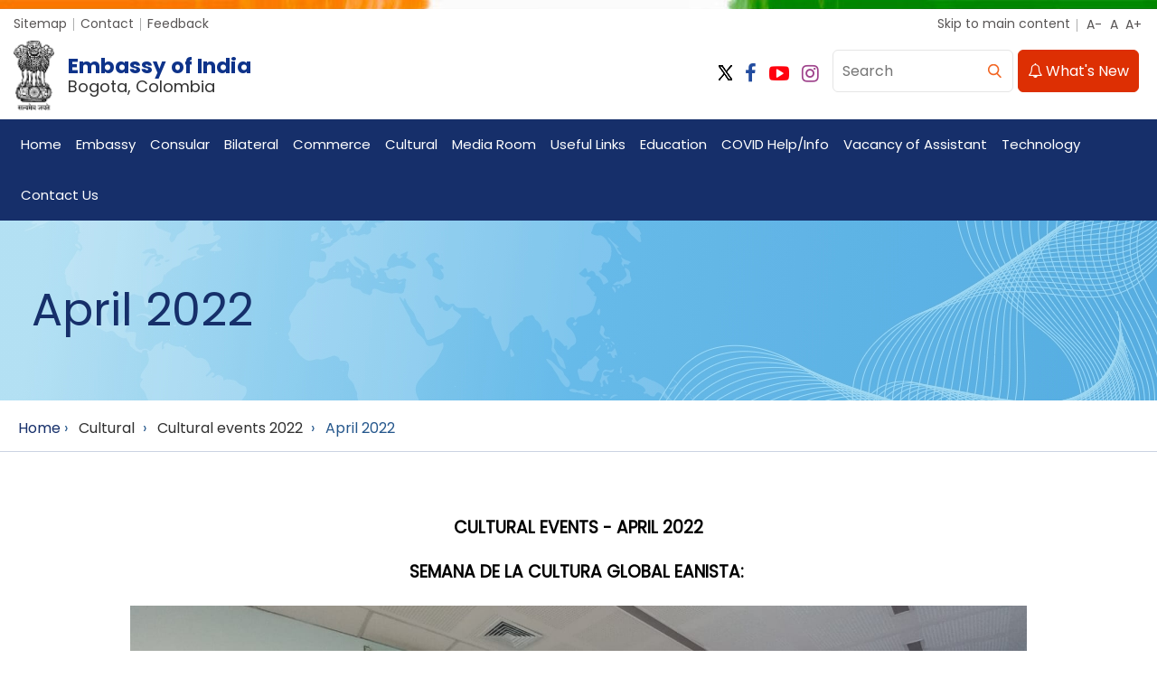

--- FILE ---
content_type: text/html; charset=UTF-8
request_url: https://www.eoibogota.gov.in/page/april-2022/
body_size: 9235
content:
<!DOCTYPE html>
<html lang="en-US">

<head>
  <title>April 2022 | Embassy of India, Bogota, Colombia</title>
  <meta name="keywords" content="April 2022" />
  <meta http-equiv="Content-Type" content="text/html; charset=utf-8" />
<meta property="og:image:width" content="600" />
<meta property="og:image:height" content="600" />
<meta name="viewport" content="width=device-width, initial-scale=1.0, maximum-scale=1.0, minimum-scale=1.0" />
<meta name="HandheldFriendly" content="True" />
<meta name="robots" content="index, follow" />
<meta name="language" content="english" />
  <link rel="shortcut icon" href="https://www.eoibogota.gov.in/content/favicon.ico" type="image/x-icon" />

<link rel="preconnect" href="https://fonts.googleapis.com" />
<link rel="preconnect" href="https://fonts.gstatic.com" crossorigin="" />
<link href="https://fonts.googleapis.com/css2?family=Poppins:wght@300;400;600;700&display=swap" rel="stylesheet" />
<link href="https://www.eoibogota.gov.in/assets/css/14.css" rel="stylesheet" type="text/css" media="print" />

<link type="text/css" rel="stylesheet" href="https://www.eoibogota.gov.in/assets/css/5.css" id="css5" />
<link type="text/css" rel="stylesheet" href="https://www.eoibogota.gov.in/assets/css/15.css" id="css15" />
<link type="text/css" rel="stylesheet" href="https://www.eoibogota.gov.in/assets/css/18.css" id="css18" />
<link type="text/css" rel="stylesheet" href="https://www.eoibogota.gov.in/assets/css/magnific-popup.css" />

</head>

<body id="bdMainSite" class="noJS englishDoc">
  <div class="page">
    <a name="top" id="top"></a>

    <div class="mp-pusher" id="mp-pusher">
      <div id="menuPartWrapper" class="mp-menu">
    <div class="mobMenuPart mp-level">
        <div class="h2">Embassy of India, Bogota, Colombia</div>
    </div>
</div>
      <div id="ContentPlaceHolder1_mainbody">

        <div id="wrapper">
          <div class="container-fluid">
            <div id="header">
    <div class="topStrip cf">
        <div class="container">
            <ul class="leftLink">
                <li>
                    <a class="topSitemap" title="Sitemap" href="https://www.eoibogota.gov.in/sitemap/">Sitemap</a>
                </li>
                <li>
                    <a class="topSitemap" title="Contact" href="https://www.eoibogota.gov.in/page/contact-us/">Contact</a>
                </li>
                <li>
                    <a class="topFeedback" title="Feedback" href="https://www.eoibogota.gov.in/feedback/">Feedback
                    </a>
                </li>
                <!-- <li>
                    <a class="internalLogin" title="MEA Online : External link that opens in a new window" href="https://meacms.mea.gov.in/ifsonline.aspx" target="_blank">Intranet</a>
                </li>
                <li>
                    <a class="internalLogin" title="Media Login : External link that opens in a new window" href="https://meacms.mea.gov.in/medialogin.aspx" target="_blank">Media Login</a>
                </li> -->
            </ul>
            <ul class="rightLinks">
                <li>
                    <a class="skipToContent" tabindex="1" href="#contentStart">Skip to main content</a>
                </li>
                <!-- <li>
                    <a class="screenReader" href="screen-reader-access.htm">Screen Reader Access</a>
                </li> -->
                <li class="fontResize">
                    <span id="ContentPlaceHolder1_ChangeSiteStyle1_lblTitle"></span>

                    <div class="textResizeWrapper" id="accessControl">
                        <div class="clearfix textResizeIn"><input type="submit" name="ctl00$ContentPlaceHolder1$ChangeSiteStyle1$font_normal" value="A-" onclick="return validate();" id="ContentPlaceHolder1_ChangeSiteStyle1_font_normal" title="Decrease Font Size" class="fontScaler large" />
                        
                        <input type="submit" name="ctl00$ContentPlaceHolder1$ChangeSiteStyle1$font_large" value="A" onclick="return validate();" id="ContentPlaceHolder1_ChangeSiteStyle1_font_large" title="Normal Font Size" class="fontScaler normal" />
                        
                        <input type="submit" name="ctl00$ContentPlaceHolder1$ChangeSiteStyle1$font_larger" value="A+" onclick="return validate();" id="ContentPlaceHolder1_ChangeSiteStyle1_font_larger" title="Increase Font Size" class="fontScaler largest" />
                        </div>
                    </div>
                </li>

                <!-- <li class="langSelectBoxIn">
                    <label for="ContentPlaceHolder1_UserLanguageDropdown1_ddlLanguage" id="ContentPlaceHolder1_UserLanguageDropdown1_lbldrpLanguage" class="displayNone">Please select Language</label>
                    <select name="ctl00$ContentPlaceHolder1$UserLanguageDropdown1$ddlLanguage" onchange="" id="ContentPlaceHolder1_UserLanguageDropdown1_ddlLanguage" title="Select Language" class="">
                        <option selected="selected" value="~/Default.aspx?id=5&amp;lg=eng">
                            English
                        </option>
                        <option value="~/Default.aspx?id=5&amp;lg=hi">
                            हिन्दी
                        </option>
                    </select>
                </li> -->
            </ul>
        </div>
    </div>
    <div class="logoAndSearchRow cf">
        <div class="container">
            <div class="newlogoWrap">
                <h1 class="logo">
                    <a href="https://www.eoibogota.gov.in/">
                        <span class="emblemWrap">
                            <img src="https://www.eoibogota.gov.in/content/ashok_chakra.png" title="Embassy of India, Bogota, Colombia" alt="Embassy of India, Bogota, Colombia" width="45" height="72" />
                        </span>
                        <span class="logoText">
                            Embassy of India                            <span class="logoTextSubline">Bogota, Colombia</span>
                        </span>
                    </a>
                </h1>
            </div>
            <div class="whatsNewButton cf">
                <a href="https://www.eoibogota.gov.in/section/news/" title="What's New"><span class="fa fa-bell-o"></span> What's New</a>
            </div>
            <div class="searchAndLangWrap cf">
                <div class="searchBoxWrap">
                    <div id="ContentPlaceHolder1_KeywordSearch1_pnlKeywordSrch" class="pnlKeywordSrch">
                        <div class="searchBox">
                            <div class="searchBoxRow cf">
                                <form name="searchForm" method="get" action="https://www.eoibogota.gov.in/search/">
                                    <label class="displayNone" for="ContentPlaceHolder1_KeywordSearch1_txtKeyword">Search</label>
                                    <input name="search" type="text" placeholder="Search" title="Enter Keywords" class="searchInput" autocomplete="off" required />
                                    <input type="submit" value="Go" onclick="return CheckString();" title="Click here to search" class="searchGo" />
                                </form>
                            </div>
                        </div>
                    </div>
                </div>
            </div>
            <div class="socialIconBox">
                                    <a class="twitter" title="Twitter: Embassy of India, Bogota, Colombia" href="https://twitter.com/IndiaEmbBogota" target="_blank" rel="noopener noreferrer"><span class="fa fa-twitter"></span></a>
                                                    <a class="facebook" title="Facebook: Embassy of India, Bogota, Colombia" href="https://www.facebook.com/IndiaInColombia" target="_blank" rel="noopener noreferrer"><span class="fa fa-facebook"></span></a>
                                                                    <a class="youtube" title="YouTube: Embassy of India, Bogota, Colombia" href="https://www.youtube.com/c/EmbajadadelaIndiaColombiayEcuador/featured" target="_blank" rel="noopener noreferrer"><span class="fa fa-youtube-play"></span></a>
                                                    <a class="instagram" title="Instagram: Embassy of India, Bogota, Colombia" href="https://www.instagram.com/accounts/login/?next=/indiaincolombia/" target="_blank" rel="noopener noreferrer"><span class="fa fa-instagram"></span></a>
                            </div>
        </div>
    </div>
    <div id="mainNav" class="mainNavigation">
        <div class="container">
            <div id="ContentPlaceHolder1_UserMenuHorizontal1_divMenu" class="menuPart cf">
                <ul id="nav">
                                            <li class="MenuLi">
                            <a class="menuFirstNode" href="https://www.eoibogota.gov.in/index/" target="_self" >Home</a>

                                                    </li>
                                            <li class="MenuLi">
                            <a class="menuFirstNode" href="https://www.eoibogota.gov.in/page-links/?page=embassy&type=main" target="" > Embassy</a>

                            <ul class="menuSubUl">                                <li class="firstMenuLi">
                                    <a class="firstMenuLiA" href="https://www.eoibogota.gov.in/page/ambassador-profile/" target="_self" >Ambassador Profile</a>

                                                                    </li>
                                                            <li class="firstMenuLi">
                                    <a class="firstMenuLiA" href="https://www.eoibogota.gov.in/page/embassy-officers/" target="_self" >Embassy Officers</a>

                                                                    </li>
                                                            <li class="firstMenuLi">
                                    <a class="firstMenuLiA" href="https://www.eoibogota.gov.in/page/working-hours/" target="_self" >Working Hours</a>

                                                                    </li>
                                                            <li class="firstMenuLi">
                                    <a class="firstMenuLiA" href="https://www.eoibogota.gov.in/page/holidays-at-the-embassy/" target="_self" >Holidays at the Embassy</a>

                                                                    </li>
                                                            <li class="firstMenuLi">
                                    <a class="firstMenuLiA" href="https://www.eoibogota.gov.in/page/right-to-information/" target="_self" >Right To Information</a>

                                                                    </li>
                                                            <li class="firstMenuLi">
                                    <a class="firstMenuLiA" href="https://www.eoibogota.gov.in/page/registration-of-indian-nationals-with-embassy-new-link/" target="_self" >Registration of Indian Nationals with Embassy (New Link)</a>

                                                                    </li>
                            </ul>                        </li>
                                            <li class="MenuLi">
                            <a class="menuFirstNode" href="https://www.eoibogota.gov.in/page-links/?page=consular&type=main" target="" >Consular</a>

                            <ul class="menuSubUl">                                <li class="firstMenuLi">
                                    <a class="firstMenuLiA" href="https://www.eoibogota.gov.in/page/general-information/" target="_self" >General Information</a>

                                                                    </li>
                                                            <li class="firstMenuLi">
                                    <a class="firstMenuLiA" href="https://www.eoibogota.gov.in/page-links/?page=visa-services&type=sub" target="" >Visa Services</a>

                                    <ul class="menuSubUl">                                        <li class="firstMenuLi">
                                            <a class="firstMenuLiA" href="https://www.eoibogota.gov.in/page/must-know-info-faqs/" target="_self" >Must-Know Info / FAQs</a>
                                        </li>
                                                                            <li class="firstMenuLi">
                                            <a class="firstMenuLiA" href="https://www.eoibogota.gov.in/page/issuance-of-pap-rap-through-e-frro-portal/" target="_self" >Issuance of PAP/RAP through e-FRRO Portal</a>
                                        </li>
                                                                            <li class="firstMenuLi">
                                            <a class="firstMenuLiA" href="https://www.eoibogota.gov.in/page/tourist-visa/" target="_self" >Tourist Visa</a>
                                        </li>
                                                                            <li class="firstMenuLi">
                                            <a class="firstMenuLiA" href="https://www.eoibogota.gov.in/page/e-visa/" target="_self" >E-Visa</a>
                                        </li>
                                                                            <li class="firstMenuLi">
                                            <a class="firstMenuLiA" href="https://www.eoibogota.gov.in/page/business-visa/" target="_self" >Business Visa</a>
                                        </li>
                                                                            <li class="firstMenuLi">
                                            <a class="firstMenuLiA" href="https://www.eoibogota.gov.in/page/employment-visa/" target="_self" >Employment Visa</a>
                                        </li>
                                                                            <li class="firstMenuLi">
                                            <a class="firstMenuLiA" href="https://www.eoibogota.gov.in/page/student-visa/" target="_self" >Student Visa</a>
                                        </li>
                                                                            <li class="firstMenuLi">
                                            <a class="firstMenuLiA" href="https://www.eoibogota.gov.in/page/medical-visa/" target="_self" >Medical Visa</a>
                                        </li>
                                                                            <li class="firstMenuLi">
                                            <a class="firstMenuLiA" href="https://www.eoibogota.gov.in/page/entry-visa/" target="_self" >Entry Visa</a>
                                        </li>
                                                                            <li class="firstMenuLi">
                                            <a class="firstMenuLiA" href="https://www.eoibogota.gov.in/page/diplomatic-official-visa/" target="_self" >Diplomatic/Official Visa</a>
                                        </li>
                                                                            <li class="firstMenuLi">
                                            <a class="firstMenuLiA" href="https://www.eoibogota.gov.in/page/transit-visa/" target="_self" >Transit Visa</a>
                                        </li>
                                                                            <li class="firstMenuLi">
                                            <a class="firstMenuLiA" href="https://www.eoibogota.gov.in/page/conference-visa/" target="_self" >Conference Visa</a>
                                        </li>
                                                                            <li class="firstMenuLi">
                                            <a class="firstMenuLiA" href="https://www.eoibogota.gov.in/page/film-visa/" target="_self" >Film Visa</a>
                                        </li>
                                    </ul>                                </li>
                                                            <li class="firstMenuLi">
                                    <a class="firstMenuLiA" href="https://www.eoibogota.gov.in/page-links/?page=passport-applications&type=sub" target="" >Passport Applications</a>

                                    <ul class="menuSubUl">                                        <li class="firstMenuLi">
                                            <a class="firstMenuLiA" href="https://www.eoibogota.gov.in/page/general-passport-info/" target="_self" >General Passport Info</a>
                                        </li>
                                                                            <li class="firstMenuLi">
                                            <a class="firstMenuLiA" href="https://www.eoibogota.gov.in/page/new-renewal-passport/" target="_self" >New/Renewal Passport</a>
                                        </li>
                                                                            <li class="firstMenuLi">
                                            <a class="firstMenuLiA" href="https://www.eoibogota.gov.in/page/lost-stolen-passport/" target="_self" >Lost/Stolen Passport</a>
                                        </li>
                                                                            <li class="firstMenuLi">
                                            <a class="firstMenuLiA" href="https://www.eoibogota.gov.in/page/name-after-marriage-divorce/" target="_self" >Name after Marriage/Divorce</a>
                                        </li>
                                                                            <li class="firstMenuLi">
                                            <a class="firstMenuLiA" href="https://www.eoibogota.gov.in/page/change-date-place-of-birth/" target="_self" >Change date/place of birth</a>
                                        </li>
                                                                            <li class="firstMenuLi">
                                            <a class="firstMenuLiA" href="https://www.eoibogota.gov.in/page/emergency-travel-document/" target="_self" >Emergency Travel Document</a>
                                        </li>
                                                                            <li class="firstMenuLi">
                                            <a class="firstMenuLiA" href="https://www.eoibogota.gov.in/page/passport-for-minors/" target="_self" >Passport for Minors</a>
                                        </li>
                                                                            <li class="firstMenuLi">
                                            <a class="firstMenuLiA" href="https://www.eoibogota.gov.in/page/renunciation-of-indian-citizenship-surrender-indian-passport/" target="_self" >Renunciation of Indian Citizenship/Surrender Indian Passport</a>
                                        </li>
                                    </ul>                                </li>
                                                            <li class="firstMenuLi">
                                    <a class="firstMenuLiA" href="https://www.eoibogota.gov.in/page-links/?page=misc-services-on-passports&type=sub" target="" >Misc. Services on Passports</a>

                                    <ul class="menuSubUl">                                        <li class="firstMenuLi">
                                            <a class="firstMenuLiA" href="https://www.eoibogota.gov.in/page/surrender-certificate-surrender-of-indian-passport/" target="_self" >Surrender Certificate (Surrender of Indian Passport)</a>
                                        </li>
                                                                            <li class="firstMenuLi">
                                            <a class="firstMenuLiA" href="https://www.eoibogota.gov.in/page/list-of-services-and-general-info/" target="_self" >List of Services and General Info</a>
                                        </li>
                                                                            <li class="firstMenuLi">
                                            <a class="firstMenuLiA" href="https://www.eoibogota.gov.in/page/police-clearance-certificate-for-indians-only/" target="_self" >Police Clearance Certificate (For Indians Only)</a>
                                        </li>
                                                                            <li class="firstMenuLi">
                                            <a class="firstMenuLiA" href="https://www.eoibogota.gov.in/page/attestation-of-documents/" target="_self" >Attestation of Documents</a>
                                        </li>
                                                                            <li class="firstMenuLi">
                                            <a class="firstMenuLiA" href="https://www.eoibogota.gov.in/page/police-clearance-certificate-for-other-than-indian-nationals/" target="_self" >Police Clearance Certificate (for other than Indian Nationals)</a>
                                        </li>
                                                                            <li class="firstMenuLi">
                                            <a class="firstMenuLiA" href="https://www.eoibogota.gov.in/page/registration-of-marriage-at-embassy/" target="_self" >Registration of Marriage at Embassy</a>
                                        </li>
                                                                            <li class="firstMenuLi">
                                            <a class="firstMenuLiA" href="https://www.eoibogota.gov.in/page/death-of-indian-national-in-colombia-ecuador/" target="_self" >Death of Indian National in Colombia/Ecuador</a>
                                        </li>
                                                                            <li class="firstMenuLi">
                                            <a class="firstMenuLiA" href="https://www.eoibogota.gov.in/page/life-certificate/" target="_self" >Life Certificate</a>
                                        </li>
                                                                            <li class="firstMenuLi">
                                            <a class="firstMenuLiA" href="https://www.eoibogota.gov.in/page/re-issue-of-international-driving-permit-idp-for-indians-in-ecuador-only/" target="_self" >Re-issue of International Driving Permit (IDP) - for Indians in Ecuador ONLY</a>
                                        </li>
                                    </ul>                                </li>
                                                            <li class="firstMenuLi">
                                    <a class="firstMenuLiA" href="https://www.eoibogota.gov.in/page-links/?page=fees&type=sub" target="" >Fees</a>

                                    <ul class="menuSubUl">                                        <li class="firstMenuLi">
                                            <a class="firstMenuLiA" href="https://www.eoibogota.gov.in/page/passport-and-consular-fees/" target="_self" >Passport and Consular Fees</a>
                                        </li>
                                                                            <li class="firstMenuLi">
                                            <a class="firstMenuLiA" href="https://www.eoibogota.gov.in/page/visa-fees/" target="_self" >Visa Fees</a>
                                        </li>
                                                                            <li class="firstMenuLi">
                                            <a class="firstMenuLiA" href="https://www.eoibogota.gov.in/page/oci-fees/" target="_self" >OCI Fees</a>
                                        </li>
                                                                            <li class="firstMenuLi">
                                            <a class="firstMenuLiA" href="https://www.eoibogota.gov.in/page/refund-policy-for-consular-services/" target="_self" >Refund Policy for Consular Services</a>
                                        </li>
                                    </ul>                                </li>
                                                            <li class="firstMenuLi">
                                    <a class="firstMenuLiA" href="https://www.eoibogota.gov.in/page-links/?page=oci-services&type=sub" target="" >OCI Services</a>

                                    <ul class="menuSubUl">                                        <li class="firstMenuLi">
                                            <a class="firstMenuLiA" href="https://www.eoibogota.gov.in/page/latest-must-know-info-pio-oci-card/" target="_self" >Latest/Must-know Info PIO/OCI card</a>
                                        </li>
                                                                            <li class="firstMenuLi">
                                            <a class="firstMenuLiA" href="https://www.eoibogota.gov.in/page/application-for-fresh-new-oci-card/" target="_self" >Application for Fresh/New OCI card</a>
                                        </li>
                                                                            <li class="firstMenuLi">
                                            <a class="firstMenuLiA" href="https://www.eoibogota.gov.in/page/oci-renewal-and-misc-services/" target="_self" >OCI Renewal and Misc. Services</a>
                                        </li>
                                    </ul>                                </li>
                                                            <li class="firstMenuLi">
                                    <a class="firstMenuLiA" href="https://www.eoibogota.gov.in/page/apostille-service/" target="_self" >Apostille-service</a>

                                                                    </li>
                                                            <li class="firstMenuLi">
                                    <a class="firstMenuLiA" href="https://www.eoibogota.gov.in/page-links/?page=for-indian-community-nris-in-colombia-ecuador&type=sub" target="" >For Indian Community/NRIs in Colombia/Ecuador</a>

                                    <ul class="menuSubUl">                                        <li class="firstMenuLi">
                                            <a class="firstMenuLiA" href="https://www.eoibogota.gov.in/page/prabhass-pravasi-bharatiya-academic-and-scientific-sampark-portal/" target="_self" >PRABHASS (Pravasi Bharatiya Academic and Scientific Sampark) Portal</a>
                                        </li>
                                                                            <li class="firstMenuLi">
                                            <a class="firstMenuLiA" href="https://www.eoibogota.gov.in/page/pm-s-award-for-yoga/" target="_self" >PM's Award for Yoga</a>
                                        </li>
                                    </ul>                                </li>
                                                            <li class="firstMenuLi">
                                    <a class="firstMenuLiA" href="https://www.eoibogota.gov.in/page/indian-citizen-by-descent/" target="_self" >Indian Citizen by Descent</a>

                                                                    </li>
                                                            <li class="firstMenuLi">
                                    <a class="firstMenuLiA" href="https://www.eoibogota.gov.in/page/guidelines-for-registering-grievances/" target="_self" >Guidelines for Registering Grievances</a>

                                                                    </li>
                                                            <li class="firstMenuLi">
                                    <a class="firstMenuLiA" href="https://www.eoibogota.gov.in/content/Receipt-12.pdf" target="_blank" rel='noopener noreferrer'>Overseas Mobility (Facilitation & Welfare) Draft Bill, 2025</a>

                                                                    </li>
                                                            <li class="firstMenuLi">
                                    <a class="firstMenuLiA" href="https://www.eoibogota.gov.in/page/open-house-and-feedback/" target="_self" >Open House and Feedback</a>

                                                                    </li>
                            </ul>                        </li>
                                            <li class="MenuLi">
                            <a class="menuFirstNode" href="https://www.eoibogota.gov.in/page-links/?page=bilateral&type=main" target="" >Bilateral</a>

                            <ul class="menuSubUl">                                <li class="firstMenuLi">
                                    <a class="firstMenuLiA" href="https://www.eoibogota.gov.in/page/india-colombia/" target="_self" >India-Colombia</a>

                                                                    </li>
                                                            <li class="firstMenuLi">
                                    <a class="firstMenuLiA" href="https://www.eoibogota.gov.in/page/india-ecuador/" target="_self" >India-Ecuador</a>

                                                                    </li>
                            </ul>                        </li>
                                            <li class="MenuLi">
                            <a class="menuFirstNode" href="https://www.eoibogota.gov.in/page-links/?page=commerce&type=main" target="" >Commerce</a>

                            <ul class="menuSubUl">                                <li class="firstMenuLi">
                                    <a class="firstMenuLiA" href="https://www.eoibogota.gov.in/section/tenders/" target="_self" >Embassy Tenders</a>

                                                                    </li>
                                                            <li class="firstMenuLi">
                                    <a class="firstMenuLiA" href="https://www.eoibogota.gov.in/page-links/?page=trade-fairs-exhibitions-in-india&type=sub" target="" >Trade Fairs / Exhibitions in India</a>

                                    <ul class="menuSubUl">                                        <li class="firstMenuLi">
                                            <a class="firstMenuLiA" href="https://www.eoibogota.gov.in/page/2026/" target="_self" >2026</a>
                                        </li>
                                                                            <li class="firstMenuLi">
                                            <a class="firstMenuLiA" href="https://www.eoibogota.gov.in/page/2025/" target="_self" >2025</a>
                                        </li>
                                                                            <li class="firstMenuLi">
                                            <a class="firstMenuLiA" href="https://www.eoibogota.gov.in/page/2024/" target="_self" >2024</a>
                                        </li>
                                                                            <li class="firstMenuLi">
                                            <a class="firstMenuLiA" href="https://www.eoibogota.gov.in/page/2023/" target="_self" >2023</a>
                                        </li>
                                    </ul>                                </li>
                                                            <li class="firstMenuLi">
                                    <a class="firstMenuLiA" href="https://www.eoibogota.gov.in/page-links/?page=b-2-b-connect&type=sub" target="" >B-2-B Connect</a>

                                    <ul class="menuSubUl">                                        <li class="firstMenuLi">
                                            <a class="firstMenuLiA" href="https://connect.indiaties.in/login.php?r=CONNECT&ord=ima" target="_self" >INDIATIES CONNECT PLATFORM</a>
                                        </li>
                                                                            <li class="firstMenuLi">
                                            <a class="firstMenuLiA" href="https://www.eoibogota.gov.in/page/business-associations-in-india/" target="_self" >Business associations in India</a>
                                        </li>
                                    </ul>                                </li>
                                                            <li class="firstMenuLi">
                                    <a class="firstMenuLiA" href="https://www.eoibogota.gov.in/page-links/?page=trade-fairs-exhibitions-in-colombia&type=sub" target="" >Trade Fairs/Exhibitions in Colombia</a>

                                    <ul class="menuSubUl">                                        <li class="firstMenuLi">
                                            <a class="firstMenuLiA" href="https://www.eoibogota.gov.in/page/2025-trade-fairs-exhibitions-in-colombia/" target="_self" >2025</a>
                                        </li>
                                                                            <li class="firstMenuLi">
                                            <a class="firstMenuLiA" href="https://www.eoibogota.gov.in/page/2024-trade-fairs-exhibitions-in-colombia/" target="_self" >2024</a>
                                        </li>
                                                                            <li class="firstMenuLi">
                                            <a class="firstMenuLiA" href="https://www.eoibogota.gov.in/page/2023-trade-fairs-exhibitions-in-colombia/" target="_self" >2023</a>
                                        </li>
                                    </ul>                                </li>
                                                            <li class="firstMenuLi">
                                    <a class="firstMenuLiA" href="https://www.eoibogota.gov.in/page/dgft-complaints-portal/" target="_self" >DGFT Complaints Portal</a>

                                                                    </li>
                                                            <li class="firstMenuLi">
                                    <a class="firstMenuLiA" href="https://www.eoibogota.gov.in/page-links/?page=information-articles&type=sub" target="" >Information / Articles</a>

                                    <ul class="menuSubUl">                                        <li class="firstMenuLi">
                                            <a class="firstMenuLiA" href="https://indbiz.gov.in/" target="_self" >IndBiz : Economic Diplomacy Portal</a>
                                        </li>
                                                                            <li class="firstMenuLi">
                                            <a class="firstMenuLiA" href="https://www.eoibogota.gov.in/content/report.pdf" target="_self" >Local Perception of the Indian investment in Colombia</a>
                                        </li>
                                                                            <li class="firstMenuLi">
                                            <a class="firstMenuLiA" href="http://ingineering-brands.com/" target="_self" >EEPC India e-Catalogue on Medical Devises</a>
                                        </li>
                                                                            <li class="firstMenuLi">
                                            <a class="firstMenuLiA" href="https://www.eoibogota.gov.in/page/strategic-disinvestment-of-neelachal-ispat-nigam-ltd-ninl/" target="_self" >Strategic Disinvestment of Neelachal Ispat Nigam Ltd.(NINL)</a>
                                        </li>
                                                                            <li class="firstMenuLi">
                                            <a class="firstMenuLiA" href="https://www.eoibogota.gov.in/page/e-brochure-of-gi-indicaci-n-geogr-fica-productos/" target="_self" >e-brochure of GI (Indicación geográfica) Productos</a>
                                        </li>
                                                                            <li class="firstMenuLi">
                                            <a class="firstMenuLiA" href="https://www.eoibogota.gov.in/content/India-Eurpean-FTA-Trade-and-Economic-Partnership-Agreement-TEPA-Press-Release-1.pdf" target="_blank" rel='noopener noreferrer'>India-Eurpean FTA - Trade and Economic Partnership Agreement (TEPA) Press Release</a>
                                        </li>
                                    </ul>                                </li>
                                                            <li class="firstMenuLi">
                                    <a class="firstMenuLiA" href="https://www.eoibogota.gov.in/page/odop/" target="_self" >ODOP</a>

                                                                    </li>
                            </ul>                        </li>
                                            <li class="MenuLi">
                            <a class="menuFirstNode" href="https://www.eoibogota.gov.in/page-links/?page=cultural&type=main" target="" >Cultural</a>

                            <ul class="menuSubUl">                                <li class="firstMenuLi">
                                    <a class="firstMenuLiA" href="https://www.eoibogota.gov.in/page-links/?page=cultural-events-2021&type=sub" target="" >Cultural Events 2021</a>

                                    <ul class="menuSubUl">                                        <li class="firstMenuLi">
                                            <a class="firstMenuLiA" href="https://www.eoibogota.gov.in/page/july-2021/" target="_self" >July 2021</a>
                                        </li>
                                                                            <li class="firstMenuLi">
                                            <a class="firstMenuLiA" href="https://www.eoibogota.gov.in/page/august-2021/" target="_self" >August 2021</a>
                                        </li>
                                                                            <li class="firstMenuLi">
                                            <a class="firstMenuLiA" href="https://www.eoibogota.gov.in/page/september-2021/" target="_self" >September 2021</a>
                                        </li>
                                                                            <li class="firstMenuLi">
                                            <a class="firstMenuLiA" href="https://www.eoibogota.gov.in/page/october-2021/" target="_self" >October 2021</a>
                                        </li>
                                                                            <li class="firstMenuLi">
                                            <a class="firstMenuLiA" href="https://www.eoibogota.gov.in/page/november-2021/" target="_self" >November 2021</a>
                                        </li>
                                                                            <li class="firstMenuLi">
                                            <a class="firstMenuLiA" href="https://www.eoibogota.gov.in/page/december-2021/" target="_self" >December 2021</a>
                                        </li>
                                    </ul>                                </li>
                                                            <li class="firstMenuLi">
                                    <a class="firstMenuLiA" href="https://www.eoibogota.gov.in/page-links/?page=cultural-events-2022&type=sub" target="" >Cultural events 2022</a>

                                    <ul class="menuSubUl">                                        <li class="firstMenuLi">
                                            <a class="firstMenuLiA" href="https://www.eoibogota.gov.in/page/january-2022/" target="_self" >January 2022</a>
                                        </li>
                                                                            <li class="firstMenuLi">
                                            <a class="firstMenuLiA" href="https://www.eoibogota.gov.in/page/february-2022/" target="_self" >February 2022</a>
                                        </li>
                                                                            <li class="firstMenuLi">
                                            <a class="firstMenuLiA" href="https://www.eoibogota.gov.in/page/march-2022/" target="_self" >March 2022</a>
                                        </li>
                                                                            <li class="firstMenuLi">
                                            <a class="firstMenuLiA" href="https://www.eoibogota.gov.in/page/april-2022/" target="_self" >April 2022</a>
                                        </li>
                                                                            <li class="firstMenuLi">
                                            <a class="firstMenuLiA" href="https://www.eoibogota.gov.in/page/may-2022/" target="_self" >May 2022</a>
                                        </li>
                                                                            <li class="firstMenuLi">
                                            <a class="firstMenuLiA" href="https://www.eoibogota.gov.in/page/june-2022/" target="_self" >June 2022</a>
                                        </li>
                                                                            <li class="firstMenuLi">
                                            <a class="firstMenuLiA" href="https://www.eoibogota.gov.in/page/july-2022/" target="_self" >July 2022</a>
                                        </li>
                                                                            <li class="firstMenuLi">
                                            <a class="firstMenuLiA" href="https://www.eoibogota.gov.in/page/august-2022/" target="_self" >August 2022</a>
                                        </li>
                                                                            <li class="firstMenuLi">
                                            <a class="firstMenuLiA" href="https://www.eoibogota.gov.in/page/september-2022/" target="_self" >September 2022</a>
                                        </li>
                                                                            <li class="firstMenuLi">
                                            <a class="firstMenuLiA" href="https://www.eoibogota.gov.in/page/october-2022/" target="_self" >October 2022</a>
                                        </li>
                                                                            <li class="firstMenuLi">
                                            <a class="firstMenuLiA" href="https://www.eoibogota.gov.in/page/november-2022/" target="_self" >November 2022</a>
                                        </li>
                                                                            <li class="firstMenuLi">
                                            <a class="firstMenuLiA" href="https://www.eoibogota.gov.in/page/december-2022/" target="_self" >December 2022</a>
                                        </li>
                                    </ul>                                </li>
                                                            <li class="firstMenuLi">
                                    <a class="firstMenuLiA" href="https://www.eoibogota.gov.in/page-links/?page=cultural-events-2023&type=sub" target="" >Cultural Events 2023</a>

                                    <ul class="menuSubUl">                                        <li class="firstMenuLi">
                                            <a class="firstMenuLiA" href="https://www.eoibogota.gov.in/page/january-2023/" target="_self" >January 2023</a>
                                        </li>
                                                                            <li class="firstMenuLi">
                                            <a class="firstMenuLiA" href="https://www.eoibogota.gov.in/section/events-photo-gallery/" target="_blank" rel='noopener noreferrer'>February 2023</a>
                                        </li>
                                                                            <li class="firstMenuLi">
                                            <a class="firstMenuLiA" href="https://www.eoibogota.gov.in/page/march-2023/" target="_self" >March 2023</a>
                                        </li>
                                                                            <li class="firstMenuLi">
                                            <a class="firstMenuLiA" href="https://www.eoibogota.gov.in/page/april-2023/" target="_self" >April 2023</a>
                                        </li>
                                                                            <li class="firstMenuLi">
                                            <a class="firstMenuLiA" href="https://www.eoibogota.gov.in/page/may-2023/" target="_self" >May 2023</a>
                                        </li>
                                                                            <li class="firstMenuLi">
                                            <a class="firstMenuLiA" href="https://www.eoibogota.gov.in/page/june-2023/" target="_self" >June 2023</a>
                                        </li>
                                                                            <li class="firstMenuLi">
                                            <a class="firstMenuLiA" href="https://www.eoibogota.gov.in/page/july-2023/" target="_self" >July 2023</a>
                                        </li>
                                                                            <li class="firstMenuLi">
                                            <a class="firstMenuLiA" href="https://www.eoibogota.gov.in/page/august-2023/" target="_self" >August 2023</a>
                                        </li>
                                                                            <li class="firstMenuLi">
                                            <a class="firstMenuLiA" href="https://www.eoibogota.gov.in/page/september-2023/" target="_self" >September 2023</a>
                                        </li>
                                                                            <li class="firstMenuLi">
                                            <a class="firstMenuLiA" href="https://www.eoibogota.gov.in/page/october-2023/" target="_self" >October 2023</a>
                                        </li>
                                                                            <li class="firstMenuLi">
                                            <a class="firstMenuLiA" href="https://www.eoibogota.gov.in/page/november-2023/" target="_self" >November 2023</a>
                                        </li>
                                                                            <li class="firstMenuLi">
                                            <a class="firstMenuLiA" href="https://www.eoibogota.gov.in/page/december-2023/" target="_self" >December 2023</a>
                                        </li>
                                    </ul>                                </li>
                                                            <li class="firstMenuLi">
                                    <a class="firstMenuLiA" href="https://www.eoibogota.gov.in/page-links/?page=cultural-events-2024&type=sub" target="" >Cultural Events 2024</a>

                                    <ul class="menuSubUl">                                        <li class="firstMenuLi">
                                            <a class="firstMenuLiA" href="https://www.eoibogota.gov.in/page/january-2024/" target="_self" >January 2024</a>
                                        </li>
                                                                            <li class="firstMenuLi">
                                            <a class="firstMenuLiA" href="https://www.eoibogota.gov.in/page/march-2024/" target="_self" >March 2024</a>
                                        </li>
                                                                            <li class="firstMenuLi">
                                            <a class="firstMenuLiA" href="https://www.eoibogota.gov.in/page/april-2024/" target="_self" >April 2024</a>
                                        </li>
                                                                            <li class="firstMenuLi">
                                            <a class="firstMenuLiA" href="https://www.eoibogota.gov.in/page/may-2024/" target="_self" >May 2024</a>
                                        </li>
                                                                            <li class="firstMenuLi">
                                            <a class="firstMenuLiA" href="https://www.eoibogota.gov.in/page/june-2024/" target="_self" >June 2024</a>
                                        </li>
                                                                            <li class="firstMenuLi">
                                            <a class="firstMenuLiA" href="https://www.eoibogota.gov.in/page/international-day-of-yoga-2024/" target="_self" >International Day of Yoga 2024</a>
                                        </li>
                                                                            <li class="firstMenuLi">
                                            <a class="firstMenuLiA" href="https://www.eoibogota.gov.in/page/october-2024/" target="_self" >October 2024</a>
                                        </li>
                                                                            <li class="firstMenuLi">
                                            <a class="firstMenuLiA" href="https://www.eoibogota.gov.in/page/august-2024/" target="_self" >August 2024</a>
                                        </li>
                                                                            <li class="firstMenuLi">
                                            <a class="firstMenuLiA" href="https://www.eoibogota.gov.in/page/november-2024/" target="_self" >November 2024</a>
                                        </li>
                                                                            <li class="firstMenuLi">
                                            <a class="firstMenuLiA" href="https://www.eoibogota.gov.in/page/december-2024/" target="_self" >December 2024</a>
                                        </li>
                                    </ul>                                </li>
                                                            <li class="firstMenuLi">
                                    <a class="firstMenuLiA" href="https://www.eoibogota.gov.in/page-links/?page=cultural-events-2025&type=sub" target="" >Cultural Events 2025</a>

                                    <ul class="menuSubUl">                                        <li class="firstMenuLi">
                                            <a class="firstMenuLiA" href="https://www.eoibogota.gov.in/page/january-2025/" target="_self" >January 2025</a>
                                        </li>
                                                                            <li class="firstMenuLi">
                                            <a class="firstMenuLiA" href="https://www.eoibogota.gov.in/page/february-2025/" target="_self" >February 2025</a>
                                        </li>
                                                                            <li class="firstMenuLi">
                                            <a class="firstMenuLiA" href="https://www.eoibogota.gov.in/page/march-2025/" target="_self" >March 2025</a>
                                        </li>
                                                                            <li class="firstMenuLi">
                                            <a class="firstMenuLiA" href="https://www.eoibogota.gov.in/page/april-2025/" target="_self" >APRIL 2025</a>
                                        </li>
                                                                            <li class="firstMenuLi">
                                            <a class="firstMenuLiA" href="https://www.eoibogota.gov.in/page/may-2025/" target="_self" >May 2025</a>
                                        </li>
                                                                            <li class="firstMenuLi">
                                            <a class="firstMenuLiA" href="https://www.eoibogota.gov.in/page/june-2025/" target="_self" >June 2025</a>
                                        </li>
                                                                            <li class="firstMenuLi">
                                            <a class="firstMenuLiA" href="https://www.eoibogota.gov.in/page/august-2025/" target="_self" >August 2025</a>
                                        </li>
                                                                            <li class="firstMenuLi">
                                            <a class="firstMenuLiA" href="https://www.eoibogota.gov.in/page/september-2025/" target="_self" >September 2025</a>
                                        </li>
                                                                            <li class="firstMenuLi">
                                            <a class="firstMenuLiA" href="https://www.eoibogota.gov.in/page/october-2025/" target="_self" >October 2025</a>
                                        </li>
                                                                            <li class="firstMenuLi">
                                            <a class="firstMenuLiA" href="https://www.eoibogota.gov.in/page/november-2025/" target="_blank" rel='noopener noreferrer'>November 2025</a>
                                        </li>
                                                                            <li class="firstMenuLi">
                                            <a class="firstMenuLiA" href="https://www.eoibogota.gov.in/page/december-2025/" target="_self" >December 2025</a>
                                        </li>
                                    </ul>                                </li>
                                                            <li class="firstMenuLi">
                                    <a class="firstMenuLiA" href="https://www.eoibogota.gov.in/page-links/?page=cultural-january-2026&type=sub" target="" >Cultural January 2026</a>

                                    <ul class="menuSubUl">                                        <li class="firstMenuLi">
                                            <a class="firstMenuLiA" href="https://www.eoibogota.gov.in/page/january-2026/" target="_self" >January 2026</a>
                                        </li>
                                    </ul>                                </li>
                            </ul>                        </li>
                                            <li class="MenuLi">
                            <a class="menuFirstNode" href="https://www.eoibogota.gov.in/page-links/?page=media-room&type=main" target="" >Media Room</a>

                            <ul class="menuSubUl">                                <li class="firstMenuLi">
                                    <a class="firstMenuLiA" href="https://www.eoibogota.gov.in/section/news/" target="_self" >News</a>

                                                                    </li>
                                                            <li class="firstMenuLi">
                                    <a class="firstMenuLiA" href="https://www.eoibogota.gov.in/section/public-advisories/" target="_self" >Alerts</a>

                                                                    </li>
                                                            <li class="firstMenuLi">
                                    <a class="firstMenuLiA" href="https://www.eoibogota.gov.in/section/events-photo-gallery/" target="_self" >Events/Photo Gallery</a>

                                                                    </li>
                                                            <li class="firstMenuLi">
                                    <a class="firstMenuLiA" href="https://www.eoibogota.gov.in/section/press-releases/" target="_self" >Press Releases</a>

                                                                    </li>
                                                            <li class="firstMenuLi">
                                    <a class="firstMenuLiA" href="https://www.eoibogota.gov.in/page-links/?page=videsh-seva-newsletter&type=sub" target="" >Videsh Seva Newsletter</a>

                                    <ul class="menuSubUl">                                        <li class="firstMenuLi">
                                            <a class="firstMenuLiA" href="https://www.eoibogota.gov.in/content/1614194384SSIFS_Oct-Dec_2020_format_22.2.2020.pdf" target="_self" >Videsh Seva Newsletter - October-December 2020</a>
                                        </li>
                                                                            <li class="firstMenuLi">
                                            <a class="firstMenuLiA" href="https://www.eoibogota.gov.in/content/165523050213th Edition of Videsh Sewa - Low Resolution.pdf" target="_self" >Videsh Seva Newsletter - October-December 2021</a>
                                        </li>
                                                                            <li class="firstMenuLi">
                                            <a class="firstMenuLiA" href="https://www.eoibogota.gov.in/content/165523046312th edition of Videsh Sewa - Low resolution.pdf" target="_self" >Videsh Seva Newsletter - January-March 2022</a>
                                        </li>
                                    </ul>                                </li>
                                                            <li class="firstMenuLi">
                                    <a class="firstMenuLiA" href="https://www.eoibogota.gov.in/section/speeches-and-interviews/" target="_self" >Speeches</a>

                                                                    </li>
                                                            <li class="firstMenuLi">
                                    <a class="firstMenuLiA" href="https://www.eoibogota.gov.in/library.php" target="_self" >Embassy's Library</a>

                                                                    </li>
                            </ul>                        </li>
                                            <li class="MenuLi">
                            <a class="menuFirstNode" href="https://www.eoibogota.gov.in/page-links/?page=useful-links&type=main" target="" >Useful Links</a>

                            <ul class="menuSubUl">                                <li class="firstMenuLi">
                                    <a class="firstMenuLiA" href="https://www.eoibogota.gov.in/page/useful-links-colombia/" target="_self" >Useful Links : Colombia</a>

                                                                    </li>
                                                            <li class="firstMenuLi">
                                    <a class="firstMenuLiA" href="https://www.eoibogota.gov.in/page-links/?page=advisories&type=sub" target="" >Advisories</a>

                                    <ul class="menuSubUl">                                        <li class="firstMenuLi">
                                            <a class="firstMenuLiA" href="https://www.eoibogota.gov.in/page/advisory-for-indians-travelling-to-colombia-and-ecuador/" target="_self" >Advisory for Indians travelling to Colombia and Ecuador</a>
                                        </li>
                                                                            <li class="firstMenuLi">
                                            <a class="firstMenuLiA" href="https://www.eoibogota.gov.in/page/unrecognized-agents-in-ecaudor/" target="_self" >Unrecognized Agents in Ecaudor</a>
                                        </li>
                                                                            <li class="firstMenuLi">
                                            <a class="firstMenuLiA" href="https://www.eoibogota.gov.in/content/1705142299Advisory for Indian nationals in Ecuador.pdf" target="_self" >Advisory for Indian Nationals in Ecuador</a>
                                        </li>
                                                                            <li class="firstMenuLi">
                                            <a class="firstMenuLiA" href="https://www.eoibogota.gov.in/page/fake-websites-offering-indian-visa/" target="_self" >Fake Websites offering Indian Visa</a>
                                        </li>
                                                                            <li class="firstMenuLi">
                                            <a class="firstMenuLiA" href="https://www.eoibogota.gov.in/page/advisory-for-indian-students/" target="_self" >Advisory for Indian Students</a>
                                        </li>
                                                                            <li class="firstMenuLi">
                                            <a class="firstMenuLiA" href="https://www.eoibogota.gov.in/page/security-advisory-for-colombia/" target="_self" >Security Advisory for Colombia</a>
                                        </li>
                                    </ul>                                </li>
                                                            <li class="firstMenuLi">
                                    <a class="firstMenuLiA" href="https://www.eoibogota.gov.in/page/ecuador/" target="_self" >Ecuador</a>

                                                                    </li>
                                                            <li class="firstMenuLi">
                                    <a class="firstMenuLiA" href="https://www.eoibogota.gov.in/page/india/" target="_self" >India</a>

                                                                    </li>
                                                            <li class="firstMenuLi">
                                    <a class="firstMenuLiA" href="https://www.eoibogota.gov.in/page//" target="_self" ></a>

                                                                    </li>
                                                            <li class="firstMenuLi">
                                    <a class="firstMenuLiA" href="https://www.eoibogota.gov.in/page/helpline-for-women-in-distress-in-india/" target="_self" >Helpline for Women in Distress in India</a>

                                                                    </li>
                                                            <li class="firstMenuLi">
                                    <a class="firstMenuLiA" href="https://nri.up.gov.in/" target="_self" >Uttar Pradesh NRI Portal</a>

                                                                    </li>
                                                            <li class="firstMenuLi">
                                    <a class="firstMenuLiA" href="https://www.eoibogota.gov.in/page-links/?page=visit-india&type=sub" target="" >Visit India</a>

                                    <ul class="menuSubUl">                                        <li class="firstMenuLi">
                                            <a class="firstMenuLiA" href="https://www.india.gov.in/india-glance" target="_self" >India at a Glance</a>
                                        </li>
                                                                            <li class="firstMenuLi">
                                            <a class="firstMenuLiA" href="https://www.eoibogota.gov.in/page/gandhi-circuit/" target="_self" >Gandhi Circuit</a>
                                        </li>
                                    </ul>                                </li>
                            </ul>                        </li>
                                            <li class="MenuLi">
                            <a class="menuFirstNode" href="https://www.eoibogota.gov.in/page-links/?page=education&type=main" target="" >Education</a>

                            <ul class="menuSubUl">                                <li class="firstMenuLi">
                                    <a class="firstMenuLiA" href="https://www.eoibogota.gov.in/page-links/?page=scholarships&type=sub" target="" >Scholarships</a>

                                    <ul class="menuSubUl">                                        <li class="firstMenuLi">
                                            <a class="firstMenuLiA" href="https://www.eoibogota.gov.in/page/itec/" target="_self" >ITEC</a>
                                        </li>
                                    </ul>                                </li>
                                                            <li class="firstMenuLi">
                                    <a class="firstMenuLiA" href="https://www.eoibogota.gov.in/section/news/study-in-india-sii-program/" target="_self" >Study in India (SII) Program</a>

                                                                    </li>
                            </ul>                        </li>
                                            <li class="MenuLi">
                            <a class="menuFirstNode" href="https://www.eoibogota.gov.in/page-links/?page=covid-help-info&type=main" target="" >COVID Help/Info</a>

                            <ul class="menuSubUl">                                <li class="firstMenuLi">
                                    <a class="firstMenuLiA" href="https://www.eoibogota.gov.in/" target="_self" >COVID-19 HelpDesk</a>

                                                                    </li>
                                                            <li class="firstMenuLi">
                                    <a class="firstMenuLiA" href="https://www.eoibogota.gov.in/content/1613747972Min. of Health 17 Feb 21.pdf" target="_self" >Latest guidelines for International Arrivals to India</a>

                                                                    </li>
                                                            <li class="firstMenuLi">
                                    <a class="firstMenuLiA" href="https://www.eoibogota.gov.in/content/1611089310Eng_FAQs on COVID VACCINE.pdf" target="_self" >FAQs on COVID Vaccination in India</a>

                                                                    </li>
                                                            <li class="firstMenuLi">
                                    <a class="firstMenuLiA" href="https://www.eoibogota.gov.in/feedback/" target="_self" >General Enquiry/Feedback</a>

                                                                    </li>
                                                            <li class="firstMenuLi">
                                    <a class="firstMenuLiA" href="https://www.eoibogota.gov.in/page/best-practices-measures-actions-and-specific-interventions-in-india-in-response-to-covid-19-pandemic/" target="_self" >Best practices, measures, actions and specific interventions in India in response to Covid-19 pandemic</a>

                                                                    </li>
                            </ul>                        </li>
                                            <li class="MenuLi">
                            <a class="menuFirstNode" href="https://www.eoibogota.gov.in/page/vacancy-of-assistant/" target="_self" >Vacancy of Assistant</a>

                                                    </li>
                                            <li class="MenuLi">
                            <a class="menuFirstNode" href="https://www.eoibogota.gov.in/page-links/?page=technology&type=main" target="" >Technology</a>

                            <ul class="menuSubUl">                                <li class="firstMenuLi">
                                    <a class="firstMenuLiA" href="https://www.eoibogota.gov.in/page/tech-pulse-monthly-newsletter-of-nest-division-mea/" target="_self" >TECH PULSE - Monthly Newsletter of NEST Division - MEA</a>

                                                                    </li>
                            </ul>                        </li>
                                            <li class="MenuLi">
                            <a class="menuFirstNode" href="https://www.eoibogota.gov.in/page-links/?page=contact-us&type=main" target="" >Contact Us</a>

                            <ul class="menuSubUl">                                <li class="firstMenuLi">
                                    <a class="firstMenuLiA" href="https://www.eoibogota.gov.in/page/contact-details/" target="_self" >Contact Details</a>

                                                                    </li>
                            </ul>                        </li>
                                    </ul>
            </div>
        </div>
    </div>
</div>
            <div id="container">
              <div class="mainSection">
                <div class="innerBanner cf">
                  <div class="container">
                    <h1>April 2022</h1>
                  </div>
                </div>
                <div class="contentPart innerContentPart cf">
                  <div class="mainContentArea"><a id="contentStart" name="contentStart"></a>
                    <div class="leftContOuter">
                      <div class="breadcrumbOuter">
                        <div class="container">
                          <div class="bdrAddOut clearfix">
                            <ul class="breadcrumb">
                              <li>
                                <span>
                                  <span>
                                      <a href="https://www.eoibogota.gov.in/" title="Home: Embassy of India, Bogota, Colombia">Home</a>
                                  </span>
                                                                      <span> ›&#160;&#160; </span>
                                    <span>
                                        <span class="bdrNoLink">Cultural</span>
                                    </span>
                                                                                                        <span> ›&#160;&#160; </span>
                                    <span>
                                        <span class="bdrNoLink">Cultural events 2022</span>
                                    </span>
                                                                    <span> ›&#160;&#160; </span>
                                  <span>
                                      <span>April 2022</span>
                                  </span>
                                </span>
                              </li>
                            </ul>
                          </div>
                        </div>
                      </div>
                      <div id="innerContent">
                        <div class="container">
                                                    <div class="mt-2 mb-2 page-desc">
                            <p style="text-align: center;"><span style="font-size: 14pt; color: #000000;"><strong>CULTURAL EVENTS - APRIL 2022</strong></span></p>
<p style="text-align: center;"><span style="color: #000000;"><strong><span style="font-size: 14pt;">SEMANA DE LA CULTURA GLOBAL EANISTA: </span></strong></span></p>
<p style="text-align: center;"><strong><span style="font-size: 14pt; color: #000000;"><img src="https://www.eoibogota.gov.in/content/1651520433_WhatsApp Image 2022-05-02 at 2.38.44 PM.jpeg" title="EAN 1" width="992" height="446" alt="" /></span></strong></p>
<p style="text-align: center;"><img src="https://www.eoibogota.gov.in/content/1651520567_WhatsApp Image 2022-05-02 at 2.38.45 PM.jpeg" title="EAN 2" width="991" height="446" alt="" /></p>
<p style="text-align: center;"><span style="font-size: 14pt; color: #000000;"><strong>CURTAIN RAISER - ESCUELA DE VALORES DIVINOS:</strong></span></p>
<p style="text-align: center;"><span style="font-size: 14pt; color: #000000;">66 days to IDY 2022. Embassy participated in curtain raiser event with EVD & CLEV, MDNIY & AYUSH Ministry in Cuenca, Ecuador.</span></p>
<p style="text-align: center;"><span style="font-size: 14pt;"><img src="https://www.eoibogota.gov.in/content/1651522041_Ecu 1 22.jpeg" title="Ecuador 1" alt="" /><img src="https://www.eoibogota.gov.in/content/1651522213_Ecu 2.jpeg" title="Ecuador 2 - EVD" width="979" height="476" alt="" /></span></p>
<p style="text-align: center;"><img src="https://www.eoibogota.gov.in/content/1651522232_Ecu 3.jpeg" title="Ecuador 3 - EVD" width="979" height="476" alt="" style="font-size: 14pt;" /><br /><span style="font-size: 14pt;"></span></p>
<p style="text-align: center;"><span style="font-size: 14pt;"><img src="https://www.eoibogota.gov.in/content/1651522278_Ecu 4.jpeg" title="Ecuador 4 - EVD" width="978" height="476" alt="" /></span></p>
<p style="text-align: center;"><span style="color: #000000;"><strong><span style="font-size: 14pt;">CURTAIN RAISER - CUENCA, ECUADOR, IN COLLABORATION WITH ESCUELA DE VALORES DIVINOS:</span></strong></span></p>
<p style="text-align: center;"><strong><span style="font-size: 14pt;"><img src="https://www.eoibogota.gov.in/content/1651523121_Cuenca 1 - EVD.jpeg" title="Cuenca 1 - EVD" width="986" height="657" alt="" /></span></strong></p>
<p style="text-align: center;"><strong><span style="font-size: 14pt;"><img src="https://www.eoibogota.gov.in/content/1651523518_Cuenca 2 - EVD.jpeg" title="Cuenca 2 - EVD" width="977" height="651" alt="" /></span></strong></p>
<p style="text-align: center;"><strong><span style="font-size: 14pt;"><img src="https://www.eoibogota.gov.in/content/1651523556_Cuenca 3 - EVD.jpeg" title="Cuenca 3 - EVD" width="967" height="1453" alt="" /></span></strong></p>
<p style="text-align: center;"><span style="color: #000000;"><strong><span style="font-size: 14pt;">INTERNATIONAL DAY OF YOGA - IDY 2022 COUNTDOWN HAS STARTED: </span></strong></span></p>
<p style="text-align: center;"><strong><span style="font-size: 14pt;"><img src="https://www.eoibogota.gov.in/content/1651525845_Cuenta regresiva IDY 1.jpeg" title="Cta regresiva 1 " width="919" height="1280" alt="" /></span></strong></p>
<p style="text-align: center;"><strong><span style="font-size: 14pt;"><img src="https://www.eoibogota.gov.in/content/1651525874_Cuenta regresiva IDY 2.jpeg" title="Cta Regresiva" width="924" height="616" alt="" /></span></strong></p>
<p style="text-align: center;"><strong><span style="font-size: 14pt;"><img src="https://www.eoibogota.gov.in/content/1651525903_Cuenta regresiva IDY 3.jpeg" title="Cta regresiva 3" width="920" height="1210" alt="" /></span></strong></p>
<p style="text-align: center;"><strong><span style="font-size: 14pt;"><img src="https://www.eoibogota.gov.in/content/1651525936_Cuenta regresiva IDY 4.jpeg" title="Cta regresiva 4 " width="920" height="613" alt="" /></span></strong></p>
<p style="text-align: center;"><span style="color: #000000;"><strong><span style="font-size: 14pt;">CURTAIN RAISER "INDIA WEEK" AT LICEO DE COLOMBIA BILINGÜE:</span></strong></span></p>
<p style="text-align: center;"><strong><span style="font-size: 14pt;"><img src="https://www.eoibogota.gov.in/content/1651526752_LCB 1.jpeg" title="LCB 1" width="907" height="631" alt="" /></span></strong></p>
<p style="text-align: center;"><strong><span style="font-size: 14pt;"><img src="https://www.eoibogota.gov.in/content/1651526772_LCB 2.jpeg" title="LCB 2" width="908" height="831" alt="" /></span></strong></p>
<p style="text-align: center;"><strong><span style="font-size: 14pt;"><img src="https://www.eoibogota.gov.in/content/1651526801_LCB 3.jpeg" title="LCB 3" width="907" height="900" alt="" /></span></strong></p>
<p style="text-align: center;"><strong><span style="font-size: 14pt;"><img src="https://www.eoibogota.gov.in/content/1651526839_LCB 4.jpeg" title="LCB 4" width="906" height="737" alt="" /></span></strong></p>
<p style="text-align: center;"><span style="color: #000000;"><strong><span style="font-size: 14pt;">EDUCATION FAIR AT LICEO DE COLOMBIA BILINGÜE</span></strong></span></p>
<p style="text-align: center;"><span style="color: #000000;"><strong><span style="font-size: 14pt;"><img src="https://www.eoibogota.gov.in/content/1651527246_Education Fair 1.jpeg" title="Education Fair 1" width="888" height="1183" alt="" /></span></strong></span></p>
<p style="text-align: center;"><span style="color: #000000;"><strong><span style="font-size: 14pt;"><img src="https://www.eoibogota.gov.in/content/1651527616_Education Fair 2.jpeg" title="Education Fair 2" width="889" height="666" alt="" /></span></strong></span></p>
<p style="text-align: center;"><span style="color: #000000;"><strong><span style="font-size: 14pt;"><img src="https://www.eoibogota.gov.in/content/1651527637_Education Fair 3.jpeg" title="Education Fair 3" width="889" height="500" alt="" /></span></strong></span></p>
<p style="text-align: center;"><span style="color: #000000;"><strong><span style="font-size: 14pt;"><img src="https://www.eoibogota.gov.in/content/1651527663_Education Fair 4.jpeg" title="Education Fair 4" width="900" height="900" alt="" /></span></strong></span></p>                          </div>
                                                  </div>
                      </div>
                    </div>
                  </div>
                </div>
              </div>
            </div>

          </div>

          <div id="footer" class="footer">
    <div id="ContentPlaceHolder1_UserFooterContent1_divFooterContent">
        <div class="footerLogos">
            <div class="container">
                <div class="footerLogosSlider cf">
                    <div class="owl-carousel cf">
                                                    <div class="item">
                                <a href="https://gem.gov.in/" target="_blank" rel='noopener noreferrer'><img alt="GEM India Portal" title="GEM India Portal" src="https://www.eoibogota.gov.in/content/b_2.jpg" width="127" height="63" /></a>
                            </div>
                                                    <div class="item">
                                <a href="https://indiaai.gov.in/" target="_blank" rel='noopener noreferrer'><img alt="AI India" title="AI India" src="https://www.eoibogota.gov.in/content/f.jpg" width="127" height="63" /></a>
                            </div>
                                                    <div class="item">
                                <a href="https://www.indiaperspectives.gov.in/en_US/" target="_blank" rel='noopener noreferrer'><img alt="India Perspectives" title="India Perspectives" src="https://www.eoibogota.gov.in/content/u.jpg" width="127" height="63" /></a>
                            </div>
                                                    <div class="item">
                                <a href="https://www.investindia.gov.in/" target="_blank" rel='noopener noreferrer'><img alt="Invest India" title="Invest India" src="https://www.eoibogota.gov.in/content/1_1.jpg" width="127" height="63" /></a>
                            </div>
                                                    <div class="item">
                                <a href="https://www.startupindia.gov.in/" target="_blank" rel='noopener noreferrer'><img alt="Startup India" title="Startup India" src="https://www.eoibogota.gov.in/content/2_2.jpg" width="127" height="63" /></a>
                            </div>
                                                    <div class="item">
                                <a href="https://ingineering-brands.com/" target="_blank" rel='noopener noreferrer'><img alt="Brands" title="Brands" src="https://www.eoibogota.gov.in/content/eepc-logo.jpg" width="127" height="63" /></a>
                            </div>
                                                    <div class="item">
                                <a href="https://voters.eci.gov.in/" target="_blank" rel='noopener noreferrer'><img alt="voters" title="voters" src="https://www.eoibogota.gov.in/content/voter.jpg" width="127" height="63" /></a>
                            </div>
                                                    <div class="item">
                                <a href="https://www.ibef.org/" target="_self" ><img alt="ibef" title="ibef" src="https://www.eoibogota.gov.in/content/ibef.jpg" width="127" height="63" /></a>
                            </div>
                                                    <div class="item">
                                <a href="https://iccr.gov.in/" target="_self" ><img alt="iccr" title="iccr" src="https://www.eoibogota.gov.in/content/iccr.jpg" width="127" height="63" /></a>
                            </div>
                                                    <div class="item">
                                <a href="https://www.youtube.com/user/Indiandiplomacy" target="_blank" rel='noopener noreferrer'><img alt="Indiandiplomacy" title="Indiandiplomacy" src="https://www.eoibogota.gov.in/content/dd-1.jpg" width="127" height="63" /></a>
                            </div>
                                                    <div class="item">
                                <a href="https://www.mea.gov.in/mea-mobile-app.htm" target="_blank" rel='noopener noreferrer'><img alt="Everything MEA on your phone" title="Everything MEA on your phone" src="https://www.eoibogota.gov.in/content/phone.jpg" width="127" height="63" /></a>
                            </div>
                                            </div>
                </div>
            </div>
        </div>
    </div>

    <div class="footerCont cf">
        <div class="footerContWrap cf">
            <div class="container">
                <div class="footerLeft">
                    <div class="appIcons">
                        <!-- 
						<a href="images/SafetoHostReport-EmbassyofIndiaParis-v1.0.pdf" target="_blank"> <img src="images/stqc.jpg" alt="STQC Certificate" /></a>
                        <a href="https://play.google.com/store/apps/details?id=com.mea" target="_blank" class="androidLink"><img src="images/android-icon.png" alt="Android App Download" title="Android App Download" width="126" height="42" /></a><a href="https://itunes.apple.com/in/app/meaindia/id673095668?mt=8" target="_blank" class="androidLink"><img src="images/ios-icon.png" alt="iOS App Download" title="iOS App Download" width="126" height="42" /></a><a href="Portal/Images/stqc-certificate-mea-13042023.PDF" target="_blank" class="iosLink"><img src="portal/images/cqw_logo.png" alt="Certified Quality Website - CQW" title="Certified Quality Website - CQW" width="42" height="42" /></a> -->
                    </div>
                    <ul class="footerLinks">
                        <li>
                            <a href="https://www.eoibogota.gov.in/page/terms-and-conditions/" title="Terms and Conditions">Terms and Conditions</a>
                        </li>
                        <li>
                            <a href="https://www.eoibogota.gov.in/page/privacy-policy/" title="Privacy Policy">Privacy Policy</a>
                        </li>
                        <li>
                            <a href="https://www.eoibogota.gov.in/page/copyright-policy/" title="Copyright Policy">Copyright Policy</a>
                        </li>
                        <li>
                            <a href="https://www.eoibogota.gov.in/page/hyperlinking-policy/" title="Hyperlinking Policy">Hyperlinking Policy</a>
                        </li>
                        <li>
                            <a href="https://www.eoibogota.gov.in/page/accessibility-statement/" title="Accessibility Statement">Accessibility Statement</a>
                        </li>
                        <li>
                            <a href="https://www.eoibogota.gov.in/page/help/" title="Help">Help</a>
                        </li>
                    </ul>
                    <p class="mt-1">
                          Copyright © 2026. Embassy of India, Bogota, Colombia. All Rights Reserved.
                    </p>
                    <p>
                        Website content managed by <a href="http://www.jadontech.com" target="_blank" rel="noopener noreferrer"><font color="#FFFFFF">Jadon Webtech Pvt Ltd</font></a> <br />
                    </p>
                </div>
                <div class="footerRight">
                    
                    <p>
                        <span>Visitors: 110882</span>
                        <br />
                        <span>Page last updated on: January 15, 2026</span>
                    </p>
                    <p>
                        Designed & developed by <a href="http://www.jadontech.com" target="_blank" rel="noopener noreferrer"><font color="#FFFFFF">Jadon Webtech Pvt Ltd</font></a>
                    </p>
                    <!-- <p>
                        Working hours at Headquarters 9:00 A.M. To 5:30 P.M.
                    </p> -->
                </div>
            </div>
        </div>
    </div>
</div>        </div>
      </div>
    </div>
    <div id="backToTop">
      <a href="#top" id="atop" accesskey="3" title="Go to Navigation">Go to Navigation</a>
    </div>
  </div>

  <!-- <script type="text/javascript" src="https://platform-api.sharethis.com/js/sharethis.js#property=646f098a58d85b001927bb33&product=inline-share-buttons" async="async"></script> -->
<!-- <noscript class="displayNone"></noscript> -->

<script src="https://www.eoibogota.gov.in/assets/js/jquery.min.js" type="text/javascript"></script>

<script src="https://www.eoibogota.gov.in/assets/js/modernizr.min.js" type="text/javascript"></script>

<script language="JavaScript" type="text/javascript">
    if (top != self) top.location.replace(location);
</script>

<script type="text/javascript" src="https://www.eoibogota.gov.in/assets/js/access.js"></script>

<script type="text/javascript" language="javascript">
function validate() {
    return false;
}
</script>

<!--[if IE 7]>
<script type="text/javascript">
    $.fn.uniform = function () {};
</script>
<![endif]-->

<script type="text/javascript">
function FuncLaodVideo() {
    document
        .getElementById("ContentPlaceHolder1_VideoBriefingHome1_btnLoadVideo")
        .click();
}
$(".pnl2").click(function() {
    FuncLaodVideo();
});
</script>

<script type="text/javascript" src="https://www.eoibogota.gov.in/assets/js/functions.js"></script>
<script type="text/javascript" src="https://www.eoibogota.gov.in/assets/js/general-new.js"></script>

</body>

</html>

--- FILE ---
content_type: text/css
request_url: https://www.eoibogota.gov.in/assets/css/18.css
body_size: 17514
content:
@charset "utf-8";
@media only screen and (min-width: 1601px) and (max-width: 1920px) and (orientation: landscape) {
  .container {
    max-width: 1630px;
  }
  .indexBanner .contentWidthSlider .sliderControlLinks {
    right: 35px;
  }
  .sliderTextOuter {
    padding-left: 20px;
  }
}
@media (max-width: 1600px) {
  .perfSmartBoardInfo {
    padding: 20px 15px;
  }
}
@media (max-width: 1400px) {
  .videoWrap .videoThumHolder img {
    width: 100% !important;
  }
  .arrowControl .owl-nav {
    top: -40px;
  }
  .socialBlockCont {
    top: 69px;
  }
  .socialBlockHolder .h3 {
    font-size: 1.4em;
    line-height: 20px;
  }
  .smartBoardTitle {
    padding: 10px;
  }
  .calender.hasDatepicker {
    min-width: auto;
    max-width: 100%;
  }
  .innerBanner span {
    font-size: 2em;
  }
  .missionPostCountries .resTab .tabNav li a,
  #innerContent h2 {
    font-size: 1.6em;
    line-height: 1.3;
  }
  .briefWrap h3 {
    font-size: 1.2em;
    line-height: 1.3;
  }
  .missionsAlphabet a {
    font-size: 16px;
  }
  .col-xxl-twoCol {
    width: 50% !important;
  }
  .smallFont {
    font-size: 14px !important;
  }
  .perfSmartBoardInfo .title2 {
    font-size: 1.3em;
  }
  .leftPartInner {
    width: 65%;
  }
  .rightPartShadow {
    width: 35%;
  }
  .footerAppInfo li {
    padding: 1% 1%;
  }
  .footerCont {
    padding: 10px 0;
  }
  .googleLangWrapper {
    width: 100%;
  }
  iframe.youtubeVideoFrame {
    width: 100%;
  }
  .videoWrap .videoThumHolder {
    height: auto;
  }
  .socialBlockCont .resTab .tabNav li a {
    font-size: 14px;
  }
  .socialBlockHolder h3 {
    font-size: 1.4em;
  }
  .breadcrumbOuter ul.breadcrumb {
    display: inline-block;
    vertical-align: top;
  }
  .profileInfoCover h4 {
    font-size: 1.1em;
  }
  #nav li a {
    padding: 0 8px;
  }
  .searchBoxWrap {
    width: 200px;
  }
  .fourColSlider .item {
    width: 100%;
    max-width: 100%;
  }
  .newProfInfoTwoInfo p {
    font-size: 14px;
    height: auto;
    width: 100%;
    display: block;
  }
  .newProfilesInfo {
    padding: 15px;
  }
  .newProfilesInfo p {
    text-align: center;
  }
  .newProfilesInfoLinks .redLink {
    margin: 0px;
  }
  .newProfilesInfoPhoto {
    max-width: 133px;
  }
  .newProfiles {
    margin: 0 -15px;
  }
  .newProfiles > .cols6:first-child {
    width: 45%;
  }
  .newProfiles > .cols6:last-child {
    width: 55%;
  }
  .newProfilesInfo {
    height: 327px;
  }
  .perfSmartBoardInfo {
    width: 100%;
    max-width: 100%;
  }
  .perfSmartBoard .cols7 {
    width: 50%;
  }
  .perfSmartBoard .cols5 {
    width: 50%;
  }
  .customSliderHead .title1 {
    font-size: 1.4em;
  }
  .quickLinksHolder .quickLinksBox {
    padding: 15px 10px;
  }
  .moduleSearch {
    position: relative;
    padding: 0 65px 0 0;
    flex-wrap: wrap;
  }
  .moduleSearch li.searchButton {
    position: absolute;
    right: 10px;
    top: 0px;
  }
  .whatsNewWrap .tickerDivBlock {
    height: 450px !important;
  }
  .newPagerTwoMidd {
    width: 30%;
  }
  .newPagerTwoRgt {
    width: 40%;
  }
  .socialBlockHolder .socialTabIcon {
    margin-right: 20px;
  }
}
@media (max-width: 1199px) {
  .mediaUpdate {
    min-height: auto;
  }
  .moduleSearch li:first-child {
    width: 33%;
  }
  .moduleSearch li {
    width: 33%;
  }
  .rightImgText .leftCont {
    width: 55%;
  }
  .rightImgText .rightImg {
    width: 45%;
  }
  .customSliderHead .orgLink {
    padding-right: 75px;
  }
  .customSliderHead .title1 {
    font-size: 1.3em;
  }
  .perSmartBoheadRgt {
    width: 100%;
    margin: 0;
    padding: 0;
  }
  #header.headerFixed {
    position: static;
  }
  .indexBanner .contentWidthSlider .bannerCaption .title {
    font-size: 1em;
  }
  .container {
    padding: 0 15px;
  }
  #nav li a {
    padding: 0 10px;
    font-size: 14px;
  }
  .socialIconBox {
    position: static;
    bottom: 0;
    margin-top: 0;
    margin-bottom: 15px;
    text-align: center;
    background: none;
    box-shadow: none;
    -webkit-box-shadow: none;
  }
  .socialIconBox a,
  .socialIconBox div {
    display: inline-block;
    float: none;
    vertical-align: middle;
  }
  .socialIconBox .meaApp {
    margin-top: 0;
  }
  #backToTop {
    bottom: 20px;
  }
  .footerLogosSlider {
    padding: 0 40px;
  }
  .footerLogos .footerLogo-next,
  .footerLogos .footerLogo-prev {
    display: block;
  }
  .meaInfoBlock .resTab.commonTabs .tabNav li {
    margin-right: 10px;
  }
  .resTab.commonTabs .tabNav li {
    background: #fff;
    margin-right: 10px;
  }
  .hindiDoc #nav .MenuLi .menuFirstNode {
    padding: 0 5px;
  }
  .indexBanner .container {
    padding: 0;
  }
  .decimalBulletsCountryList li {
    width: 33%;
  }
  .sliderText {
    padding-left: 20px;
  }
  .contentRightBlock {
    padding-left: 25px;
  }
  .ministerDetails {
    padding-left: 140px;
  }
  .contentleftBlock {
    padding-right: 30px;
  }
  .otherMinisterBlock {
    padding: 22px 15px 30px;
  }
  .whatsnewMissionTabs .cols2Block .colsBlock {
    padding: 0 10px;
  }
  .whatsnewMissionTabs .cols2Block {
    margin: 0 -10px;
  }
  .footerLogos .swiper-slide a {
    margin: 0 20px;
  }
  .indexBanner {
    min-height: 420px;
  }
  .indexBanner .sliderImg img {
    min-height: 420px;
  }
  .sliderControlWrap {
    padding-left: 20px;
  }
  .bannerCaption .title {
    line-height: 1.5;
  }
  .dataSlider .title {
    font-size: 1.667em;
  }
  .resTab.commonTabs .tabNav li {
    margin-right: 10px;
  }
  .spanishDoc .meaInfoBlock .resTab.commonTabs .tabNav li {
    margin-right: 10px;
  }
  .frenchDoc .meaInfoBlock .resTab.commonTabs .tabNav li {
    margin-right: 8px;
  }
  .frenchDoc .meaInfoBlock .resTab.commonTabs .tabNav li a {
    font-size: 14px;
  }
  .yogaDay .socialBlock .cols4,
  .yogaDay .socialBlock.cols4 {
    width: 100%;
    text-align: center;
  }
  .yogaDay .mediaUpdate {
    width: 100%;
  }
  .yogaDay .newMediaSection .row .cols6 .cols6 {
    padding: 0;
  }
  .yogaDay2017 .perSmartBoheadRgt {
    width: auto;
  }
  .yogaDay2017 .missionLinks a.blueBtn,
  .blueBtn {
    padding: 10px;
  }
  .decimalBulletsCountryList li {
    width: 50%;
  }
  .indexBanner .contentWidthSlider .sliderImg {
    background-size: contain;
    background-position: center top;
  }
  .quickLinksHolder {
    justify-content: center;
  }
}
@media (max-width: 1149px) {
  #nav li a {
    padding: 0 8px;
  }
  #innerContent .india75Inner .india75NewsTab .resTab .tabNav li {
    margin-right: 20px;
  }
}
@media (max-width: 1087px) {
  #nav li a {
    padding: 0 5px;
  }
}
@media (max-width: 1100px) {
  .customSliderHead .title1 {
    margin-bottom: 0px;
  }
  .distinguishedLectPhoto {
    width: 15%;
  }
  #nav li a {
    padding: 0 5px;
  }
  .sliderControls {
    margin-right: 8px;
  }
  .resTab.commonTabs .tabNav li {
    margin-right: 10px;
  }
  .resTab.commonTabs .tabNav li a,
  .resTab.commonTabs .tabNav .r-tabs-state-active a {
    font-size: 1.5em;
  }
  .footerLinks li {
    margin: 0 6px;
  }
  .footerLogos .swiper-slide a {
    margin: 0 18px;
  }
  .footerLinks li:before {
    right: -7px;
  }
  .otherMinisterBlock {
    padding: 15px;
  }
  #overseas li:nth-child(2n + 1) {
    clear: both;
  }
  .sliderControlWrap {
    padding-left: 15px;
  }
  .meaInfoBlock .resTab.commonTabs .tabNav li {
    margin-right: 30px;
  }
  .bannerLinks {
    width: 270px;
  }
  .hindiDoc #nav .MenuLi .menuFirstNode {
    padding: 0 5px;
    font-size: 13px;
  }
  .profileInfoCover {
    flex-wrap: wrap;
    justify-content: center;
  }
  .profileInfoCont {
    width: 100%;
    display: flex;
    flex-wrap: wrap;
    justify-content: center;
    padding: 15px 0 0;
  }
  .profileInfoCover h4 {
    width: 100%;
  }
  .profileInfoCont br {
    display: none;
  }
  .profileInfoCont h4,
  .profileInfoCont p {
    width: 100%;
    text-align: center !important;
  }
  .profileInfoCover .photo {
    margin-right: 0px;
  }
  .yogaDay .newMediaSection .row .d-flex {
    display: block !important;
  }
  .yogaDay .newMediaSection .row .cols6 .cols6 {
    margin-bottom: 15px;
  }
}
@media (max-width: 1023px) {
  .missionVisionBox .cols5 {
    width: 100%;
  }
  .innerBanner {
    background: url(../../images/inner-banner-blank.jpg) repeat-y right top
      #a6d1ff;
    position: relative;
    min-height: 110px;
    background-size: cover;
  }
  #innerContent h2 {
    margin-bottom: 10px;
  }
  .participationImage img {
    width: 100%;
  }
  .sessionImage {
    width: 100%;
    margin: 0 auto;
  }
  .summitTitle {
    font-size: 1.5em !important;
    font-weight: 500 !important;
  }
  .summitDate {
    font-size: 16px;
    margin-bottom: 20px;
    display: block;
    font-weight: normal;
  }
  .fixWidth250,
  .fixWidth300,
  .fixWidth400 {
    width: auto;
  }
  .missionsAlphabet a {
    font-size: 14px;
  }
  .mapWrap {
    display: none;
  }
  .innerContentPart .rightPart {
    display: none;
  }
  .partnerCountriesWrap ul li {
    float: left;
    width: 16.66% !important;
    padding: 3px;
  }
  .circularNotificationVacanciesWrap li {
    width: 50%;
    float: left;
  }
  .circularNotificationVacanciesWrap li a {
    padding: 15px 10px;
  }
  .whatsNewLink {
    height: 30px;
    padding: 0 20px;
  }
  .perfSmartBoard .cols5,
  .perfSmartBoard .cols7 {
    width: 100%;
  }
  .perfSmartBoard .cols5 {
    margin-top: 30px;
  }
  .newProfilesInfo p,
  .newProfilesInfo .heading {
    width: 100%;
    text-align: center;
  }
  .newProfInfoTwo .heading {
    text-align: left;
  }
  .perfSmartBoard {
    flex-wrap: wrap;
  }
  .resTab.commonTabs .tabNav li a,
  .resTab.commonTabs .tabNav .r-tabs-state-active a {
    font-size: 1.3em;
  }
  .vandeBharatMissionFlights li {
    width: 25%;
  }
  .nodalOfficerDetail li {
    width: 50%;
  }
  .nodalOfficerDetail li .nodalOfficerTitle {
    font-size: 18px;
  }
  .nodalOfficerDetail li .nodalOfficerSubTitle {
    font-size: 17px;
  }
  html,
  body {
    font-size: 14px !important;
  }
  .topStrip li,
  .footerCont {
    font-size: 13px;
  }
  .whatsNewSlider,
  .bannerLinks a,
  .otherMinisterBlock .ministerDetails,
  .mp-menu ul li > a {
    font-size: 15px;
  }
  .ministerDetailList li,
  .searchBoxWrap input[type="text"],
  .contrlerBlock {
    font-size: 14px;
  }
  .ministerDetails p.ministerName {
    font-size: 18px;
  }
  .mp-menu h2 {
    font-size: 18px !important;
    font-weight: bold;
  }
  .mp-menu ul li > a,
  .impHomeLinks li,
  .briefForeignSearchWrap .moreLinks p,
  .whatsnewMissionTabs .brifsRelationT {
    font-size: 16px;
  }
  .contentPart h2 {
    font-size: 20px;
  }
  .whatsNewSlider {
    height: 180px;
  }
  .homeWMission {
    height: 150px;
  }
  .homeWMission img {
    width: 250px;
    max-height: none;
  }
  .impBanners .colsBlock {
    width: 50%;
    margin-bottom: 15px;
  }
  .whatsNewWrap .sliderNavButtons a {
    right: 0;
  }
  .whatsNewWrap .sliderNavButtons {
    right: 0;
  }
  .userVisitContents {
    position: relative;
    padding-top: 40px;
  }
  .langRow {
    top: 0;
  }
  .frenchDoc .otherMinisterBlock {
    min-height: 100px;
  }
  .mainNavigation {
    padding: 0 15px;
  }
  .spanishDoc .otherMinisterBlock {
    min-height: auto;
  }
  .contentPart {
    padding: 0 0;
  }
  .w3cIconAndLanguage,
  .footerCont {
    margin: 0 0px;
  }
  .footerLogos {
    padding: 25px 0;
  }
  .googleLangWrapper {
    width: 100%;
  }
  .tabsAndImplinks,
  .impBanners {
    padding: 0 15px;
  }
  .ambPage {
    padding: 0 15px;
  }
  .toprightLinks {
    display: none;
  }
  .bannerCaption .photoOf,
  .bannerCaption .content,
  .bannerCaption .sliderReadmore,
  .sliderControls,
  .sliderBottomLinks {
    display: none;
  }
  .sliderText {
    min-height: 200px;
    padding: 25px 15px 40px;
  }
  .sliderControlWrap {
    padding-left: 15px;
  }
  .sliderControlLinks {
    bottom: 10px;
  }
  .indexBanner {
    min-height: 200px;
  }
  .indexBanner .sliderImg img {
    min-height: 320px;
  }
  .searchAndLangWrap {
    width: auto;
  }
  .mainNavigation {
    background: #144c84;
  }
  .dataSlider .title {
    font-size: 18px;
    line-height: 26px;
  }
  .meaInfoBlock .contentRightBlock {
    width: 100%;
    padding: 15px;
  }
  .ministerBox {
    width: 40%;
    float: left;
    padding: 0 15px;
    margin-left: 0;
  }
  .smlProfile.cf {
    width: 60%;
    float: left;
  }
  .profile.clearfix {
    width: 100%;
  }
  .smlProfile .profile li {
    width: 33.333%;
    padding-right: 0;
  }
  .otherMinister {
    padding: 0 15px;
    width: 50%;
    float: left;
    margin-right: 0;
  }
  .contentRightBlock:before {
    left: -15px;
    z-index: -1;
  }
  .otherMinister .colsBlock {
    width: 100%;
    margin-bottom: 0;
  }
  .otherMinister .ministerImg {
    margin-bottom: 0;
  }
  .otherMinister .colsBlock:first-child .otherMinisterBlock {
    border-bottom: 0 none;
  }
  .otherMinisterBlock {
    min-height: 100px;
    padding: 5px;
  }
  .ministerImg {
    width: 90px;
    float: left;
  }
  .otherMinisterBlock .ministerDetails {
    padding-left: 110px;
    text-align: left;
    padding-top: 10px;
  }
  .viewProfile {
    text-align: left;
    margin-left: 0;
    position: static;
  }
  .meaInfoBlock .contentleftBlock {
    padding: 30px 15px;
    width: 100%;
  }
  .meaInfoBlock .commonTabs,
  .tabsAndImplinks .commonTabs {
    display: none;
  }
  .whatsnewMissionTabs .cols2Block .colsBlock {
    width: 100%;
  }
  .tabsAndImplinks .contentleftBlock,
  .tabsAndImplinks .contentRightBlock {
    width: 100%;
  }
  .footerLinks {
    display: inline-block;
    margin: 0 auto;
  }
  .footerLeft,
  .footerRight {
    width: 100%;
    float: none;
    text-align: center;
  }
  .googleLangWrapper div {
    width: 100%;
  }
  .whatsnewMissionTabs .commonTabs {
    padding: 30px 0;
  }
  .whatsNewWrap:before {
    right: -15px;
    z-index: -1;
  }
  .tabsAndImplinks .contentleftBlock {
    padding: 30px 0 30px;
  }
  .tabsAndImplinks .contentRightBlock {
    padding: 30px 15px 30px;
    border: 1px solid #d1d1d1;
  }
  .impHomeLinks li {
    width: 50%;
    float: left;
    padding: 0 15px;
  }
  .footerLinks,
  .footerCont p:last-child {
    margin-bottom: 8px;
  }
  .whatsNewWrap .tickerDivBlock {
    height: 155px !important;
  }
  .otherMinisterBlock {
    position: relative;
  }
  .ministerDetails .viewProfile {
    position: absolute;
    width: 100%;
    text-indent: -9999px;
    overflow: hidden;
    height: 100%;
    left: 0;
    top: 0;
  }
  .tabBoxTitle {
    font-size: 14px;
  }
  .customSelect {
    font-size: 14px;
  }
  .menu-trigger em {
    color: #fff;
    text-transform: uppercase;
  }
  .menu-trigger span,
  .menu-trigger span:after,
  .menu-trigger span:before {
    background: #fff;
  }
  .bannerLinks {
    width: auto;
    float: left;
  } /*************** restab************/
  .resTabIcons {
    display: block;
  }
  .r-tabs .r-tabs-nav {
    display: none;
  }
  .r-tabs .r-tabs-accordion-title {
    display: block;
    margin-bottom: 3px;
  }
  .resTab .r-tabs-accordion-title .r-tabs-anchor:focus,
  .resTab .r-tabs-accordion-title .r-tabs-anchor {
    background: #144c84;
    color: #fff !important;
    font-size: 16px;
    font-weight: 600;
    padding: 10px 15px;
    text-decoration: none !important;
  }
  .resTab .r-tabs-accordion-title .r-tabs-anchor br {
    display: none;
  }
  .resTab .r-tabs-accordion-title.r-tabs-state-active .r-tabs-anchor:focus,
  .resTab .r-tabs-accordion-title.r-tabs-state-active .r-tabs-anchor {
    background: #0f77d2;
    color: #fff !important;
    text-decoration: none !important;
  }
  .resTab.commonTabs .tabContent {
    border-top: 0 none;
    padding: 20px 30px;
  }
  .overseasContactInfo {
    left: 0;
    margin: 20px 0;
  }
  .whatsnewMissionTabs .tabContent,
  .noJS .whatsnewMissionTabs .tabContent {
    min-height: auto;
  }
  #overseas {
    padding-bottom: 100px;
  }
  .overseasContactInfo {
    padding: 10px 15px;
  }
  #indianMission > a {
    display: block;
    margin: 0 auto;
    text-align: center;
    margin-bottom: 20px;
  }
  #indianMission > a img {
    max-width: 85%;
  }
  .menuPart #nav {
    display: none;
  }
  #menuPartWrapper {
    display: block;
  }
  .menu-trigger {
    display: block;
  }
  .whatsNewLink {
    display: block;
    width: auto;
    padding: 6px 30px;
    top: 50%;
    transform: translateY(-50%);
  }
  #innerContent .dataSlider .title {
    color: #fff;
    font-size: 16px;
    line-height: 22px;
    font-weight: normal;
  }
  .mobileTabSectionJs {
    width: 100%;
  }
  .pageForm .mobHide {
    display: none;
  }
  .googleLangWrapper {
    padding: 10px 0 0;
  }
  .noJS .displayNoJSShow {
    display: none !important;
  }
  .leftContOuter {
    min-height: inherit;
  }
  .owl-carousel .owl-item .sliderImg img {
    height: auto;
  }
  .viewlink {
    float: none;
    margin-top: 0;
  }
  .userComment .captchaImg {
    height: 28px;
  }
  .sliderReadmore .button {
    background: #ddd;
    display: inline-block;
    text-decoration: none;
    color: #515151;
    width: auto;
    text-align: center;
    white-space: nowrap;
    padding: 0 15px;
    border: 1px solid #eee;
    border-radius: 15px;
    -moz-border-radius: 15px;
    -webkit-border-radius: 15px;
    box-sizing: border-box;
    -moz-box-sizing: border-box;
    -weblit-box-sizing: border-box;
  } /*inner Pages*/
  .leftPartInner {
    width: 100%;
    padding: 0 0 15px;
  }
  .rightPartShadow {
    width: 100%;
    background: none;
  }
  .leftMenuBarBlock .rightPartShadow {
    padding-top: 0;
  }
  .rightPartShadow:after {
    display: none;
  }
  .rightPart {
    padding-left: 0;
  }
  .rightPart .leftMenu {
    display: none;
  }
  .bdrAddOut,
  html[xmlns] .bdrAddOut,
  .breadcrumbOuter {
    display: none;
  }
  .breadcrumbOuter.cpvMenuBox {
    display: block;
  }
  .cpvMenuBox .cpvMenuTrigger {
    margin-top: 0;
  }
  .cpvMenuBox .cpvMenu {
    top: 50px;
    overflow-y: auto;
    height: 100%;
  }
  .leftMenuBarBlock .leftMenu {
    display: block;
    margin-bottom: 0;
  }
  .missionContentPart .leftPartInner {
    padding-top: 130px;
  }
  .rightPart .missionSearch,
  .rightPart .missionAlphSearch {
    left: 0;
    padding: 0 20px 5px;
    position: absolute;
    top: 10px;
    width: 100%;
    z-index: 9;
  }
  .rightPart .missionAlphSearch {
    top: 115px;
    background: none;
  }
  .rightPartShadow br {
    display: none;
  }
  #profileNewListing .profile {
    margin: 0;
    padding: 10px 0;
    width: 100%;
  }
  #profileNewListing .profile li {
    width: 33.33%;
    padding: 0 1%;
  }
  #profileNewListing .profile li div {
    float: none;
  }
  #profileNewListing .profile li .imgLeft {
    max-width: 100%;
    height: auto;
  }
  .propertyAlphabet input {
    width: 20px;
  }
  .moduleSearchTd .textBox {
    height: 24px;
  }
  .rightImgText .rightImg img {
    width: 100%;
  }
  .imgRight {
    width: 300px;
    clear: right;
  }
  .contactIcon .imgRight {
    width: auto;
  }
  .imgLeft.profileImg {
    width: 160px;
  }
  .issuu-isrendered {
    width: 100% !important;
  }
  .moduleSearch .searchButton:before {
  }
  .moduleSearch .goButton,
  .moduleSearch .searchButton:before,
  .newsSearchBar .moduleSearch input[type="text"] {
  }
  #map_canvas {
    width: 100% !important;
  }
  .profileTable {
    width: 492px;
  }
  #kmyNavigation {
    display: none;
  }
  #innerKmy a.applyTab {
    width: 162px;
    margin-right: 5px;
  }
  #innerKmy .twoBox {
    width: 240px;
  }
  #innerKmy .routeStrip {
    height: 32px;
  }
  .newsContBg {
    width: 100%;
  }
  .marquee {
    width: 100%;
  }
  .missionsCountries li {
    width: 33.333%;
  }
  .missionsCountries li .countryName {
    width: 100%;
  }
  .imaBannerImg {
    width: 100%;
    height: auto !important;
  }
  .imaBannerImg img {
    width: 100% !important;
    height: auto !important;
  }
  .contactInfoTd {
    width: 50%;
    padding: 0 15px 0 0;
  }
  .imaPhotoTd {
    width: 50%;
    padding: 0 0 0 15px;
  }
  .quickPhotoRow .quickPhotoLinkTd {
    width: 100%;
    padding: 0 0 15px 0;
  }
  .quickPhotoRow .postAllTd {
    width: 100%;
    padding: 0 0 0 0;
  }
  .quickPhotoRow {
    padding-bottom: 0;
  }
  .webmasterPostPhoto {
    width: 100%;
    padding-bottom: 0;
  }
  .inFocusListing li {
  }
  .inFocusThumb {
    position: relative;
    z-index: 1;
  }
  .inFocusCnt {
    width: 100%;
    margin-left: -120px;
    padding-left: 130px;
    padding-right: 0;
  }
  .userFocusWrapper .inFocusLatest li {
    width: 100%;
    margin: 0 0 15px 0;
  }
  .userFocusWrapper .inFocusLatestImg {
    width: 100%;
  }
  .userFocusWrapper .inFocusLatestImg img {
    width: 100%;
    height: auto;
  }
  .userFocusWrapper .inFocusLatestCnt {
    width: 100%;
    padding: 10px;
  }
  .globalIssueLatestImg,
  .globalIssueLatest {
    width: 50%;
  }
  .albumWrapperRow .albumcolumnFirst {
    width: 50%;
    padding-right: 15px;
  }
  .albumWrapperRow .albumcolumnTwo {
    width: 50%;
    padding-left: 15px;
  }
  .albumWrapperRow .albumContainer {
    width: 100%;
  }
  .vwSearchCriteria .moduleSearch input[type="text"] {
    width: 650px;
    height: 24px;
    padding: 2px 5px;
  }
  .vwSearchCriteria .commonListing input[type="text"] {
    width: 100%;
    height: 24px;
    padding: 2px 5px;
  }
  .rightPartShadow .leftMenu {
    display: none;
  }
  .sliderLeft .newsHeader,
  .sliderLeft .newsContBg {
    display: none;
  }
  .pagingTd {
    text-align: center;
  }
  .page_Records_control,
  .page_Go_To_control,
  .page_Pagging_control {
    display: inline-block;
    overflow: hidden;
    text-align: center;
  }
  .page_Pagging_control {
    width: 100%;
    text-align: center;
  }
  .page_Go_To_control div {
    width: auto !important;
  }
  .page_Records_control select,
  .page_Go_To_control select {
    border: 1px solid #ccc;
    height: 20px;
  }
  .page_Pagging_control input,
  .albumPagingNo,
  .textOf {
    float: none;
    display: inline-block;
    vertical-align: middle;
  }
  .firstPbut,
  .previousPbut,
  .nextPbut {
    margin-top: 0 !important;
  }
  .mobile #footer .socialIconBox .meaApp {
    display: none;
  }
  .menuNewsTitle {
    display: block;
  }
  .leftMenuWhatsNew .headingListing {
    display: none;
    padding: 5px 10px;
    border: 1px solid #ccc;
  }
  .albumPhotoWrapper .tdAlbum .albumWrapper > li {
    width: 49.2%;
  }
  .ifsOfficersPage .topRight .topLinks .lastLi {
    display: block;
  }
  .rptCategoryRowBlock {
    padding-top: 0;
  }
  .ifsRightMenu {
    margin-bottom: 15px;
  }
  .ifsRightMenu h3 {
    display: block;
  }
  .ifsRightMenu .menuRight {
    padding: 5px 10px;
    border: 1px solid #ccc;
  }
  .ifsRightBlock .ifsRightBlockLink {
    display: none;
  }
  .searchBoxDrp {
    display: block;
  }
  .searchTopicRight {
    display: none;
    left: 0;
    padding: 0 15px;
    position: absolute;
    top: 157px;
    width: 100%;
    background: #fff;
    z-index: 999;
  }
  .ifsRightBlock .searchTopicRight h3 {
    display: none;
  }
  .searchTopicRightIn {
    padding: 18px 10px 0;
    border: 1px solid #ccc;
  }
  .rightPartShadow .ifsRightBlock {
    padding: 0;
  }
  .searchTopicRight .rfvtxtField,
  .searchTopicRight select.topicSelect,
  .searchTopicRight input.searchBtn {
    float: left;
    margin-right: 5px;
  }
  .searchTopicRight input.searchBtn {
    height: 32px;
    margin-right: 0;
  }
  .formElementBlock .InputText {
    width: 100%;
  }
  .newsSearchIn {
    width: 100%;
  }
  .newsSearchIn input.textbox {
    height: 30px;
  }
  .livingCondition .frCountries > span li {
    width: auto;
    float: none;
    position: relative;
  }
  .livingCondition .countryFlag {
    position: absolute;
    left: 0;
    top: 9px;
  }
  .livingCondition .frcountryName {
    width: 100%;
    padding-left: 34px;
  }
  .ifsCategory {
    margin-bottom: 0;
  }
  .userComment {
    width: 100%;
  }
  .userComment li .Field {
    width: 48%;
    margin-right: 2%;
  }
  .userComment .textBox {
    width: 100%;
    margin: 0;
  }
  #ContentPlaceHolder1_UserAdvanceSearch1_lblModuleNote {
    display: none;
  }
  .threadInfo {
    width: 100%;
  }
  .noJS .homeSlider {
    height: 238px;
    overflow: hidden;
  }
  .yogaDate {
    left: inherit;
    right: 0;
    bottom: 10px;
  }
  .yogaLogo {
    left: 100px;
  }
  #innerContent .yogaDay h2 {
    font-size: 22px;
    line-height: 26px;
  }
  .yogaNews {
    width: 35%;
  }
  .viewAll {
    width: 100%;
  }
  .sbmTabs .tabs {
    display: block;
    width: auto;
  }
  #innerContent .sbmTabs .secondTab ul.tabs li a {
    padding: 8px 25px;
  }
  .sbmTabs .secondTab ul.tabs li {
    margin: 0 6px 0 0;
  }
  .sbmTabs .secondTab ul.tabs li.last {
    margin-right: 0;
  }
  .yogaDay .sbmTabs .tab_content {
    width: 100%;
  }
  .sbmTabs .missionTabContO {
    width: auto;
  }
  .swachchtaPledge,
  .sbmTabs {
    font-size: inherit;
  }
  .yogaProtocol .imgRight {
    width: 170px;
  }
  .yogaImgNewsDesc {
    width: 180px;
  }
  #innerContent .yogaDay .block a {
    font-size: 1em;
  }
  .yogaPhoto {
    width: 420px;
  }
  #innerContent .yogaDay .sliderImg {
    height: auto;
    width: 59%;
    margin-right: 0;
  }
  #innerContent .yogaDay .homeSlider .sliderText,
  #innerContent .yogaDay .homeSlider .sliderBottomLinks {
    width: 41%;
    margin: 0;
  }
  #innerContent .yogaDay .homeSlider .sliderText {
    height: 184px;
    padding-top: 10px;
  }
  .yogaDay .sliderReadmore {
    width: auto;
  }
  #innerContent .yogaDay .homeSlider .sliderText p {
    float: none;
    width: auto;
  }
  .idyMap {
    width: 60%;
    padding-top: 20px;
  }
  .yogaDay .foreignRelationBlock {
    width: 40%;
    padding-top: 30px;
    text-align: center;
  }
  .yogaDay .countryNameBlock input {
    display: inline-block;
    vertical-align: top;
    float: none;
  }
  .idyMap {
    width: 100%;
    padding-top: 0;
    display: none;
  }
  #innerContent .foreignRelationBlock .alignCenter span {
    display: none;
  }
  .worldmapTd {
    display: none;
  }
  .yogaDay .foreignRelationBlock {
    padding-top: 30px;
    width: 100%;
  }
  .yogaDay .foreignRelationBlock {
    padding-top: 0;
  }
  .sbmTabs ul.tabs {
    display: block;
    width: auto;
  }
  #innerContent .sbmTabs .secondTab ul.tabs li a {
    padding: 8px 25px;
  }
  .sbmTabs .secondTab ul.tabs li {
    margin: 0 6px 0 0;
  }
  .sbmTabs .secondTab ul.tabs li.last {
    margin-right: 0;
  }
  #innerContent .yogaDay .sbmTabs .secondTab ul.tabs li a {
    padding: 8px 5px;
    text-align: center;
    height: 58px;
    line-height: 20px;
  }
  #innerContent .yogaDay .sbmTabs .secondTab ul.tabs li {
    margin: 0 2px 0 0;
    width: 19.371%;
  }
  .sbmTabs .missionTabContO {
    width: auto;
  }
  .swachchtaPledge,
  .sbmTabs {
    font-size: inherit;
  }
  .yogaProtocol .imgRight {
    width: 170px;
  }
  .yogaImgNewsDesc {
    width: 180px;
  }
  #innerContent .yogaDay .block a {
    font-size: 1em;
  }
  .yogaPhoto {
    width: 420px;
  }
  .yogaPG.albumPhotoWrapper .albumWrapper > li {
    padding: 10px;
  }
  div.pp_pic_holder {
    background: #fff;
  }
  .pp_mobile_gallery .pp_social {
    position: relative;
    z-index: 5;
  }
  .mobile .pp_gallery {
    z-index: 9999;
  }
  .runnerImage {
    width: 378px;
  }
  .rfsAbout {
    padding-right: 150px;
  }
  #innerContent h2.cpvbanner {
    min-height: 150px;
  }
  .leftMenuBarBlock .accordion {
    margin-bottom: 0;
  }
  .leftMenuBarBlock .accordion .accTrigger {
    background: none !important;
    font-size: inherit;
    margin-bottom: 0;
    padding-left: 0;
  }
  .leftMenuBarBlock .accordion .accTrigger.active {
    background: none !important;
  }
  .leftMenuBarBlock .accordDetail {
    display: none !important;
  }
  .leftMenuBarBlock .cpvMenuAcco .accordDetail {
    padding: 0;
  }
  .leftMenuBarBlock .cpvMenuAcco .accordDetail,
  .leftMenuBarBlock #menuLeft.cpvMenuAcco .leftSubUl {
    display: block !important;
  }
  .cpvMenuAcco ul.bulletText li {
    background: none;
    padding: 0;
  }
  .leftMenuBarBlock #menuLeft.cpvMenuAcco > li {
    float: none;
    width: 100%;
  }
  .leftMenuBarBlock #menuLeft.cpvMenuAcco .bulletText {
    margin-bottom: 0;
  }
  .advSearchNav > li a {
    padding: 5px 13px;
  }
  #innerContent .yogaDay2017 .sliderImg {
    height: auto;
    margin-right: 0;
    width: 100%;
  }
  #innerContent .yogaDay2017 .homeSlider .sliderText {
    height: auto;
    padding: 0;
    width: 100%;
  }
  #innerContent .yogaDay2017 .dataSlider .title {
    font-size: 15px;
    line-height: 22px;
  }
  #innerContent .yogaDay2017 .dataSlider .date {
    margin: 10px 0 7px;
    padding-top: 10px;
  }
  #innerContent .yogaDay2017 .homeSlider .owlStop,
  #innerContent .yogaDay2017 .homeSlider .owlPlay {
    bottom: 30px;
    right: 55px;
  }
  #innerContent .yogaDay2017 .homeSlider .customNextBtn {
    bottom: 30px;
    right: 30px;
  }
  #innerContent .yogaDay2017 .homeSlider .customPrevBtn {
    bottom: 30px;
    right: 80px;
  }
  .facebookWidget,
  #innerContent .yogaDay2017 .yogaProtocol .protocolContent,
  .yogaDay2017 .yogaNews .ticker,
  .yogaDay2017 .idyData {
    padding: 10px;
  }
  #innerContent .yogaDay2017 .twitterTabs .sbmTabstritter {
    margin: 10px;
  }
  #innerContent
    .yogaDay2017
    .twitterTabs
    .secondTab
    .sbmTabstritterTabNav
    li
    a {
    font-size: 13px;
    font-weight: bold;
    padding: 10px 8px;
  }
  #innerContent .yogaDay2017 .twitterTabs .secondTab ul li,
  .yogaDay2017 .twitterTabs .secondTab ul li {
    margin-right: 5px;
  }
  #innerContent .yogaDay2017 .twitterTabs .secondTab .tab_container {
    margin-top: 5px;
  }
  #innerContent .yogaDay2017 .sbmTabs .secondTab ul.tabs li {
    width: 50%;
    margin: 0;
  }
  #innerContent .yogaDay2017 .sbmTabs .secondTab ul.tabs li a {
    font-size: 14px;
    padding: 10px;
    height: auto;
  }
  #innerContent .yogaDay2017 .sbmTabs .secondTab ul.tabs li a:after {
    top: 0px;
  }
  .yogaDay2017 .rightTabpanel h3 {
    background: #dbdbdb;
    padding: 17px 10px;
    font-size: 14px;
  }
  #innerContent .yogaDay2017 h2 {
    font-size: 15px;
  }
  .yogaDay2017 .yogaDrpSlect select {
    width: 150px;
  }
  .yogaDay2017 .yogaDrpSlect input {
    margin-left: 3px;
  }
  .yogaDay2017 .mediaBlock .scrollIt2 .item,
  .yogaDay2017 .mediaBlock .scrollItVidoes {
    max-height: 120px;
  }
  .yogaDay2017 .mediaBlock .scrollItVidoes img {
    min-height: auto;
  }
  .yogaDay2017 .rightTabpanel h3 {
    padding: 8px 10px;
  }
  .yogaDay2017 .mediaBlock .scrollIt2 .item .imgCaption,
  .yogaDay2017 .mediaBlock .scrollItVidoes .imgCaption {
    font-size: 12px;
    padding: 5px 10px;
  }
  .yogaWebsite {
    width: 100%;
    background-size: cover;
    min-height: 94px;
  }
  #innerContent .yogaDay2017 .homeSlider {
    margin-bottom: 0;
  }
  .yogaDay2017 .rightTabpanel .foreignRelationBlock {
    padding-top: 30px;
  }
  .yogaDay2017 .videoPlayBtn {
    left: 110px;
    top: 105px;
  }
  .fb_iframe_widget,
  .fb_iframe_widget span {
    width: 100% !important;
  }
  #innerContent .yogaProtocol .downBooklet.bottomDownload {
    line-height: 26px;
    margin-bottom: 10px;
  } /*** 2017 ***/
  #innerContent .yogaDay2017 .sliderImg {
    height: auto;
    margin-right: 0;
    width: 100%;
  }
  #innerContent .yogaDay2017 .homeSlider .sliderText {
    height: auto;
    padding: 0;
    width: 100%;
  }
  #innerContent .yogaDay2017 .dataSlider .title {
    font-size: 15px;
    line-height: 22px;
  }
  #innerContent .yogaDay2017 .dataSlider .date {
    margin: 10px 0 7px;
    padding-top: 10px;
  }
  #innerContent .yogaDay2017 .homeSlider .owlStop,
  #innerContent .yogaDay2017 .homeSlider .owlPlay {
    bottom: 30px;
    right: 55px;
  }
  #innerContent .yogaDay2017 .homeSlider .customNextBtn {
    bottom: 30px;
    right: 30px;
  }
  #innerContent .yogaDay2017 .homeSlider .customPrevBtn {
    bottom: 30px;
    right: 80px;
  }
  .facebookWidget,
  #innerContent .yogaDay2017 .yogaProtocol .protocolContent,
  .yogaDay2017 .yogaNews .ticker,
  .yogaDay2017 .idyData {
    padding: 10px;
  }
  #innerContent .yogaDay2017 .twitterTabs .sbmTabstritter {
    margin: 10px;
  }
  #innerContent
    .yogaDay2017
    .twitterTabs
    .secondTab
    .sbmTabstritterTabNav
    li
    a {
    font-size: 13px;
    font-weight: bold;
    padding: 10px 8px;
  }
  #innerContent .yogaDay2017 .twitterTabs .secondTab ul li,
  .yogaDay2017 .twitterTabs .secondTab ul li {
    margin-right: 5px;
  }
  #innerContent .yogaDay2017 .twitterTabs .secondTab .tab_container {
    margin-top: 5px;
  }
  #innerContent .yogaDay2017 .sbmTabs .secondTab ul.tabs li {
    width: 50%;
    margin: 0;
  }
  #innerContent .yogaDay2017 .sbmTabs .secondTab ul.tabs li a {
    font-size: 14px;
    padding: 10px;
    height: auto;
  }
  #innerContent .yogaDay2017 .sbmTabs .secondTab ul.tabs li a:after {
    top: 0px;
  }
  .yogaDay2017 .rightTabpanel h3 {
    background: #dbdbdb;
    padding: 17px 10px;
    font-size: 14px;
  }
  #innerContent .yogaDay2017 h2 {
    font-size: 15px;
  }
  .yogaDay2017 .yogaDrpSlect select {
    width: 150px;
  }
  .yogaDay2017 .yogaDrpSlect input {
    margin-left: 3px;
  }
  .yogaDay2017 .mediaBlock .scrollIt2 .item {
    max-height: 120px;
  }
  .yogaDay2017 .mediaBlock .scrollItVidoes img {
    min-height: auto;
  }
  .yogaDay2017 .rightTabpanel h3 {
    padding: 8px 10px;
  }
  .yogaDay2017 .mediaBlock .scrollIt2 .item .imgCaption,
  .yogaDay2017 .mediaBlock .scrollItVidoes .imgCaption {
    font-size: 12px;
    padding: 5px 10px;
  }
  .yogaWebsite {
    width: 100%;
    background-size: cover;
    min-height: 94px;
  }
  #innerContent .yogaDay2017 .homeSlider {
    margin-bottom: 0;
  }
  .yogaDay2017 .rightTabpanel .foreignRelationBlock {
    padding-top: 30px;
  }
  .yogaDay2017 .videoPlayBtn {
    left: 110px;
    top: 105px;
  }
  .fb_iframe_widget,
  .fb_iframe_widget span {
    width: 100% !important;
  }
  #innerContent .yogaProtocol .downBooklet.bottomDownload {
    line-height: 26px;
    margin-bottom: 10px;
  }
  .onLoadPopup {
    max-width: 80%;
  }
  .langSelectBox {
    position: absolute;
    top: -36px;
    right: 15px;
  }
  .langSelectBox select {
    height: 30px !important;
  }
  .langSelectBox .customSelect {
    padding: 4px 10px 4px;
  }
  .searchBoxWrap {
    margin-right: 0;
  }
  .seeAlso {
    background: none;
  }
  .amritMahotsavWrap {
    margin-bottom: 0;
    margin-top: 0;
  }
  .amritMahotsavWrap {
    padding: 0;
  }
  .amritMahotsavWrap:before {
    left: 50%;
    top: 18px;
    width: 130px;
    height: 72px;
    background-size: 100%;
    padding: 0;
    margin-left: -65px;
  }
  .amritMahotsavWrap .amritMahotsavTitle {
    font-size: 24px;
    margin-bottom: 6px;
  }
  .amritMahotsavWrap p {
    font-size: 16px;
    margin-bottom: 0;
  }
  .amritMahotsavWrap:after {
    display: none;
  }
  .yogaDay .newMediaSection .cols8 {
    width: 100%;
    margin-bottom: 25px;
  }
  #innerContent .india75Inner .mission p {
    text-align: center !important;
  }
  .treatySection #menuLeft li .leftSubUl li {
    width: 100%;
  }
  .eamProfileWrap .eamProfileBox {
    width: 70%;
  }
  .eamProfileInformationSection.cf {
    width: 30%;
  }
  .breadcrumbOuter {
    border-bottom: none;
    margin: 0 0 10px;
  }
  .newPagerTwo {
    display: block;
  }
  .pagerFirstPageBtn,
  .pagerPrevBtn,
  .albumPagingNo,
  .pagerLastPageBtn,
  .pagerNextBtn {
    height: auto;
  }
  .newPagerTwoLft,
  .newPagerTwoMidd {
    width: 50%;
    float: left;
    margin-bottom: 15px;
  }
  .newPagerTwoRgt {
    width: 100%;
  }
  .newPagerTwoRgt {
    justify-content: normal;
  }
  /*.missionVisionBox .cols5 .briefWrap {
min-height: 360px;
}*/
  .missionVisionBox .cols5 .briefWrap {
    min-height: 300px;
    position: static;
    width: 100%;
  }
  .inFocusLatest .inFocusLatestCnt {
    margin-left: 0;
  }
  .g20Box .container {
    display: block;
  }
  .g20Box .amritBanner {
    width: 100%;
  }
  .amritBanner.g20Details {
    margin-bottom: 5px;
  }
  .topStrip .rightLinks li {
    display: none;
  }
  .topStrip .rightLinks li.langSelectBoxIn {
    display: block;
  }
}
@media (max-width: 991px) {
  .sessionCaption {
    font-size: 16px;
    font-weight: normal;
  }
  .dynamicBannerWrap {
    padding: 0px;
  }
  .perfSmartBoard .customSliderHead {
    padding: 0;
  }
  .nPhotoGallaryCol {
    width: 50%;
  }
  .col-md-6 {
    width: 50% !important;
  }
  .catalogueBox .catalogueItem ul li {
    width: 50%;
  }
  .partnerCountriesWrap ul li .contentBlock {
    min-height: 50px;
  }
  .partnerCountriesWrap ul li {
    float: left;
    width: 25% !important;
    padding: 3px;
  }
  .footerAppInfo {
    margin: 0 -15px;
  }
  .footerAppInfo .androidLink,
  .footerAppInfo .iosLink {
    width: auto;
  }
  .footerAppInfo li:first-child,
  .footerAppInfo li:last-child,
  .footerAppInfo li {
    padding: 0px 15px;
  }
  .footerAppInfo .downloadApp {
    margin: 10px 0 0 0;
  }
  .footerAppInfo li {
    width: 50%;
  }
  .footerAppInfo li:nth-child(2):after {
    display: none;
  }
  .quickLinksHolder {
    flex-wrap: wrap;
  }
  .quickLinksHolder .quickLinksBox {
    flex: 0 0 33%;
    max-width: 33%;
  }
  .quickLinksHolder .quickLinksBox:nth-child(3) {
    border: 0px;
  }
  .amritMahotsavContent h2 {
    font-size: 24px;
  }
  .amritMahotsavWrap .logoWrap {
    padding: 0 20px;
  }
  .amritMahotsavContent {
    padding-left: 20px;
  }
  .amritMahotsav {
    padding: 20px !important;
  }
  .socialIconBox {
    display: none;
  }
  .distinguishedLectRow {
    flex-wrap: wrap;
  }
  .distinguishedLectTitle {
    width: 100%;
  }
  .distinguishedLectPhoto {
    width: 36%;
  }
  .distinguishedLectInfo {
    width: 100%;
  }
  .dateCol {
    font-size: 14px;
  }
  .personnelBox ul li {
    width: 50%;
  }
  .listingIndex .listingItem ul li {
    width: 33.33%;
  }
  .decimalBulletsCountryList li .countryBox .countryList {
    font-size: 16px;
  }
  .india75News,
  .india75PhotoVideo {
    width: 47%;
    margin-bottom: 25px;
  }
  .india75PhotoVideo {
    width: 100%;
  }
  .yogaDay .newMediaSection .row .cols6 {
    width: 100%;
    margin-bottom: 15px;
  }
  .yogaDay .newMediaSection .row .d-flex {
    display: flex !important;
  }
  .yogaDay .yogaProtocol {
    width: 100%;
  }
  .yogaDay .faceBookFeed {
    padding: 0;
  }
  .yogaDay .newMediaSection .row .cols6 .cols6 {
    text-align: center;
  }
  .briefsBox .missionsCountries li {
    width: 50%;
  }
  .indexBanner .sliderImg {
    background-size: cover;
  }
  .indexBanner {
    background: #011637;
  }
  .newMediaSection.homeInnerPadd .cols8,
  .newMediaSection.homeInnerPadd .cols4 {
    width: 50%;
  }
  .perfSmartBoardCont {
    min-width: 250px;
  }
  .dynamicBannerWrap {
    order: 3;
  }
  .quickLinksHolder .quickLinksBox:before {
    display: none;
  }
}
@media (max-width: 840px) {
  ul.pibUpdatesText li {
    width: 100%;
    height: auto;
    float: left;
  }
  .eamProfileInformationSection .eamProfilePhoto {
    float: none;
    margin: 0;
    position: relative;
    z-index: 1;
    text-align: center;
  }
  .eamProfileInformationSection .eamProfilePhoto img {
    width: 150px;
  }
  .eamProfileInformationSection .eamProfileDetail .eamProfileName {
    font-size: 1.6em;
  }
  .eamProfileInformationSection .eamProfileDetail .eamProfileDesignation {
    font-size: 1.2em;
    padding: 0;
  }
  .eamProfileInformationSection .eamProfilePhoto::after {
    position: static;
    display: none;
  }
  .eamProfileInformationSection .eamProfileDetail {
    float: none;
    margin: 15px 0 0;
    text-align: center;
  }
  .rtiContactDetailWrap li {
    width: 100%;
  }
  .rtiContactDetailWrap {
    margin-bottom: 0;
  }
  .perAson.fRight {
    float: none;
    max-width: 120px;
    text-align: center;
  }
  #innerContent .titleInner .titleInnertitle h2 {
    width: 100%;
    margin: 20px 0 10px;
  }
}
@media (max-width: 767px) {
  .outcomesSection {
    margin-bottom: 15px;
  }
  .nPhotoGallaryPic {
    max-height: inherit;
  }
  .nPhotoGallaryPic img {
    min-height: inherit;
  }
  .headerFixedDecrease {
    margin-top: 0px;
  }
  .logoAndSearchRow,
  #header.headerFixed .logoAndSearchRow {
    padding: 0px;
  }
  .socialBlockHolder {
    padding: 30px 0 0 0;
  }
  .dynamicBannerWrap {
    padding: 0px;
    margin: 30px 0 0 0;
  }
  .homeInnerPadd,
  .quickLinksWrapper {
    padding: 30px 0;
  }
  .quickLinksHolder .quickLinksBox:nth-child(2):before {
    display: none;
  }
  .newProfiles {
    padding: 30px 0;
  }
  .amritBg {
    margin: 30px 0 0 0;
  }
  .quickLinksHolder .quickLinksBox {
    flex: 0 0 50%;
    max-width: 50%;
  }
  .quickLinksHolder .quickLinksBox:nth-child(2) {
    border: 0px;
  }
  .performanceBg:after {
    display: none;
  }
  .newlogoWrap {
    width: 100%;
    max-width: 383px;
    float: none;
    margin: 0 auto;
  }
  .sitemapLinks {
    width: 100%;
  }
  .nPhotoGallaryCol {
    width: 100%;
  } /*common*/
  .sm-mb-2 {
    margin-bottom: 2rem !important;
  }
  .sm-full {
    width: 100% !important;
  }
  .sm-6 {
    width: 50% !important;
  }
  .rightImgText .leftCont,
  .rightImgText .rightImg {
    width: 100%;
  }
  .quickLinksHolder .quickLinksBox p,
  .videoWrap .homeVideoDetail p a {
    font-size: 14px;
  }
  .whatsNewLink {
    transform: none;
  }
  .partnerCountriesWrap ul li {
    float: left;
    width: 25% !important;
    padding: 3px;
  }
  .partnerCountriesWrap ul li .contentBlock {
    min-height: 50px;
  }
  ul.albumWrapper li.galleryImgContainer {
    width: 50% !important;
    border-bottom: 1px solid #ddd;
    float: left;
    padding: 20px 0;
  }
  .fightsAgainstCovidTitle {
    margin-bottom: 15px;
    font-size: 1.5em;
    font-weight: 600;
    color: #195c9f;
    line-height: 1.35em;
    padding-bottom: 0;
    text-align: left;
  }
  .inFocusListing h3 a {
    margin-right: 0;
    padding-top: 35px;
  }
  .smlProfile.cf {
    width: 100%;
    float: left;
  }
  .listingIndex .listingItem ul li {
    width: 50%;
  }
  .cols6,
  .cols8,
  .cols4 {
    width: 100%;
  }
  .newMediaSection.homeInnerPadd .cols8,
  .newMediaSection.homeInnerPadd .cols4 {
    width: 100%;
  }
  .bulletText.halfPart li {
    width: 100%;
    float: left;
  }
  .mobileHide {
    display: block;
  }
  .vandeBharatMissionFlights li {
    width: 33.33%;
  }
  .vaccineVideosMaitriWrap li {
    width: 100%;
    float: none;
  }
  .vaccineVideosMaitriWrap li .videoThumbHolder .vvmLink a {
    font-size: 18px;
  }
  .menu-trigger {
    font-size: 15px;
  }
  .whatsNewLink {
    font-size: 13px;
  }
  .commonListing select {
    font-size: 14px;
    height: 24px !important;
    padding: 3px;
    border: 1px solid #b6b6b6;
    background: #fff;
  }
  .galleryImgZoom {
    top: auto;
    right: auto;
    width: 24px;
    height: 24px;
    bottom: 4px;
    left: 3px;
    margin-right: 0;
    margin-top: 0;
    position: absolute;
    background: url(../../Images/zoom-tool.gif) no-repeat center center;
  }
  .galleryImgZoom a {
    display: none;
  }
  .yogaPostures > li {
    width: 33.33%;
  } /*** 2017 ***/
  #innerContent .yogaProtocol a.readMore,
  #innerContent .yogaProtocol a.downBooklet {
    margin-top: 10px;
  }
  .yogaDay2017 .yogaProtocol p {
    height: 230px;
    overflow: hidden;
    margin-bottom: 10px;
  }
  .yogaWebsite {
    width: 100%;
    background-size: cover;
  }
  #innerContent .yogaDay2017 h2 {
    font-size: 15px;
  }
  .yogaDay2017 .sbmTabs .countryNameBlock .videoDetails p {
    height: 263px;
    overflow: hidden;
    margin-bottom: 15px;
  }
  .fb_iframe_widget,
  .fb_iframe_widget span {
    width: 100% !important;
  }
  .newMediaSection .cols4,
  .newMediaSection .cols8 {
    width: 100%;
  }
  .socialBlockCont {
    position: static;
  }
  .socialBlockCont .tabContainer {
    min-height: auto;
  }
  .socialBlockHolder,
  .videoBriefBlock {
    max-width: 100%;
    width: 100%;
    margin: 0 auto;
    margin-bottom: 0;
  }
  .mediaUpdate {
    width: 100%;
  }
  .amritMahotsav {
    padding: 10px !important;
  }
  .amritMahotsavContent {
    width: 70%;
  }
  .g20Box .amritMahotsavContent {
    width: 70%;
  }
  .amritMahotsavWrap .logoWrap {
    width: 30% !important;
    padding: 0 10px;
  }
  .amritMahotsavContent h2,
  .g20Box .amritMahotsavContent h2 {
    font-size: 16px;
  }
  .amritMahotsavWrap p,
  .g20Box .amritMahotsavContent p {
    font-size: 12px;
  }
  .sliderTextOuter {
    padding-right: 0px;
  }
  .amritMahotsavWrap .logoWrap {
    max-width: 150px;
    width: 100%;
  } /*font-size 14*/
  #innerContent .newThemeSchemes.commonListing li a,
  #innerContent p {
    font-size: 16px;
  } /*breadcume*/ /*.breadcrumbOuter { margin-bottom: 15px; }*/ /*Module Search page*/
  .moduleSearch li.searchButton,
  .moduleSearch li.searchButton input.goButton {
    transition: all 0.3s;
  }
  .moduleSearch li.datePicker::before {
    top: 6px;
  }
  .moduleSearch label,
  .moduleSearch label.title {
    text-indent: 0;
    display: block;
    text-transform: capitalize;
    font-weight: bold;
  }
  .moduleSearch li.searchButton::before {
  }
  .btnSearchNew::before,
  .moduleSearch li.searchButton::before {
  }
  .moduleSearch input.form-control[type="text"] {
    padding: 5px 15px;
  }
  .moduleSearch input[type="button"],
  .moduleSearch input[type="submit"] {
    background: #f38b0e;
    border: none;
    color: #fff;
    float: none;
    font-weight: bold;
    height: auto;
    padding: 5px 15px;
    width: 60px !important;
  }
  .moduleSearch input[type="button"],
  .moduleSearch input[type="submit"] {
    width: 100% !important;
  }
  .moduleSearch input[type="text"],
  .moduleSearch select {
    margin: 0 0 5px;
  }
  .moduleSearch {
    padding: 0px;
  }
  .moduleSearch li:first-child {
    width: 100%;
    margin-bottom: 20px;
  }
  .moduleSearch li {
    margin-right: 0;
    width: 50%;
  }
  .moduleSearch li.searchButton {
    margin: 0px;
    top: -3px;
    width: 54px;
  }
  .newsSearchBar .moduleSearch li:nth-child(3) {
    padding-right: 65px;
  } /*pagination start*/
  .newThemeSchemesPager .pagingWrapper {
    flex-wrap: wrap;
  }
  .newThemeSchemesPager .pagingWrapper .pagingNo,
  .newThemeSchemesPager .pagingWrapper .pagingCount {
    width: 100%;
  }
  ul.commonListing.newThemeSchemes {
    border: 0px;
  }
  .pagingCount {
    border-top: 1px solid #ccc;
    border-bottom: 0px !important;
    padding: 20px 0 0;
  } /*pagination end*/
  .colsBlock.bannerWrap {
    width: 100% !important;
    padding: 10px;
  }
  .yogaPostureImgBox ul li {
    width: 100%;
    margin-bottom: 15px;
  }
  .yogaPostureImgBox ul li img {
    width: 100%;
  }
  .impHomeLinks li {
    font-size: 15px;
  }
  .menu-trigger em {
    color: #fff;
    margin-top: 4px;
  }
  .menu-trigger span,
  .menu-trigger span:after,
  .menu-trigger span:before {
    background: #fff;
  }
  .mainNavigation {
    background: #144c84;
  }
  .mobileLink {
    display: block !important;
  }
  .mobileHide {
    display: none;
  }
  .logoWrap,
  #header.headerFixed .logoWrap {
    width: 100%;
    text-align: center;
  }
  .topStrip .leftLink {
    width: auto;
  }
  .topStrip {
    text-align: center;
  }
  .indexBanner .sliderImg {
    float: none;
    width: 100%;
  }
  .bannerCaption {
    position: absolute;
    bottom: 0;
    top: auto;
    height: auto;
  }
  .sliderText {
    min-height: auto;
    width: 100%;
    float: left;
    padding: 10px 15px;
    background: #011637;
    padding-bottom: 40px;
    text-align: center;
  }
  .indexBanner .contentWidthSlider .sliderText:before {
    display: none;
  }
  .sliderTextOuter {
    padding: 0px;
  }
  .sliderControlWrap {
    width: auto;
    float: left;
    padding-left: 0;
  }
  .sliderBottomLinks {
    display: none;
  }
  .bannerCaption .container {
    padding: 0;
  }
  .bannerCaption .date {
    margin-bottom: 0;
  }
  .indexBanner .sliderImg img {
    min-height: auto;
  }
  .whatsNewWrap h2 {
    position: relative;
    z-index: 1;
  }
  .whatsNewWrap:before,
  .contentRightBlock:before {
    z-index: 0;
  }
  .ministerBox {
    position: relative;
  }
  .sliderText {
    padding-bottom: 10px;
  }
  .bannerLinks {
    width: 100%;
    text-align: center;
    float: none;
  }
  .sliderControlWrap {
    float: none;
  }
  .impBanners .cols4Block .colsBlock {
    width: 50%;
    text-align: left;
  }
  .impBanners {
    padding-top: 0;
  }
  .w3cIconWrap {
    width: 100%;
    text-align: center;
    margin-bottom: 10px;
  }
  .whatsNewLink {
    height: 44px;
    padding: 13px 20px;
    top: 0;
    right: 56px;
    font-size: 14px;
    margin: 0;
    border-radius: 0;
    -moz-border-radius: 0;
    -webkit-border-radius: 0;
    width: auto;
  }
  #menuWrapper {
    padding-bottom: 0;
  }
  .logo a {
    display: block;
    background: url(../../images/mob_logo.jpg) no-repeat left top;
    width: 252px;
    height: 118px;
    text-indent: -999em;
    margin: 0 auto;
  }
  .hindiDoc .logo a {
    background: url(../../images/logoMobile-hindi.png) no-repeat left top;
    width: 113px;
    height: 118px;
  }
  .bannerCaption .date {
    margin-bottom: 8px;
  }
  .dataSlider .title {
    font-size: 16px;
    line-height: 22px;
  }
  .ministerBox {
    margin-bottom: 20px;
    padding-bottom: 20px;
    border-bottom: 1px solid #d1d1d1;
    margin-left: 0;
    padding-left: 0;
  }
  .ministerBox,
  .otherMinister {
    width: 100%;
    padding-left: 15px;
  }
  .otherMinister .colsBlock {
    width: 50%;
    float: left;
  }
  .ministerDetailList {
    margin: 0 -15px;
  }
  .ministerDetailList li {
    width: 50%;
    padding: 0 15px;
    float: left;
    margin-bottom: 10px;
  }
  .otherMinisterBlock {
    min-height: 100px;
  }
  .otherMinisterBlock .ministerDetails {
    padding-left: 110px;
    padding-top: 0;
  }
  .otherMinisterBlock {
    min-height: 100px;
  }
  .menuSearchBox {
    display: block;
  }
  .searchAndLangWrap {
    position: static;
    padding-top: 0;
    z-index: 1;
    margin: 20px 0 0 0;
    width: 100%;
  }
  .searchBoxWrap {
    display: none;
    width: 100%;
  }
  .searchBoxWrap input {
    width: 100%;
  }
  .bannerLinks {
    display: none;
  }
  .searchBoxRow {
    position: relative;
  }
  .otherMinister .colsBlock:first-child .otherMinisterBlock {
    border-bottom: 1px solid #d1d1d1;
  }
  .otherMinister .ministerDesignation {
    font-size: 13px;
  }
  .otherMinister .ministername {
    font-size: 15px;
    margin-bottom: 5px;
  }
  .whatsnewMissionTabs .tabContent,
  .noJS .whatsnewMissionTabs .tabContent,
  #overseas li a {
    font-size: 14px;
  }
  .cols4Block .colsBlock {
    padding: 0 10px;
  }
  .cols4Block {
    margin: 0 -10px;
  }
  .w3cChecker img {
    max-width: 60px;
  }
  .wqcIcon img {
    max-width: 45px;
  }
  .playPause {
  }
  .topStrip {
    padding: 8px 0;
  }
  .footerLinks li {
    display: inline-block;
    float: none;
  }
  .mobileViewIndiaMission,
  .atozMissionL {
    display: block;
  }
  .atozMissionL a {
    margin-left: 5px;
  }
  .googleLangWrapper {
    float: none;
    margin: 0 auto;
    display: inline-block;
    text-align: center;
    width: 100%;
  }
  .dataSlider .title {
    border-bottom: 1px dashed rgba(255, 255, 255, 0.35);
    padding-bottom: 10px;
  }
  #innerContent .yogaDay2017 .dataSlider .title {
    border: none;
  }
  .googleLangWrapper {
    text-align: center;
    display: inline-block;
    width: 100%;
  }
  .meaSocialLink {
    display: none;
  }
  .twoColsBlock .fieldRowBlock {
    width: 100%;
    float: none;
    padding: 0 15px;
  }
  .userComment li.twoColsBlock {
    padding-bottom: 0;
  }
  .vigilanceWrapper .fielsRow .fieldValues {
    margin-left: 0;
    padding-left: 0;
  }
  .vigilanceWrapper .fielsRow .fieldName {
    width: 100% !important;
  }
  #innerContent .yogaDay iframe {
    height: 380px !important;
  }
  .userFocusWrapper .inFocusLatest li {
    margin-left: 0;
    margin-top: 20px;
  }
  .southBlockImg {
    max-width: 100%;
    width: 100% !important;
  }
  .englishDoc #profileNewListing .profile:last-child li {
    width: 33.33%;
  }
  .indexBanner .contentWidthSlider .sliderText {
    padding-right: 0;
    padding-left: 0;
    position: static;
    min-height: auto;
  }
  .langAr .indexBanner .contentWidthSlider .sliderText {
    padding-right: 0;
    padding-left: 0;
  }
  .indexBanner .contentWidthSlider .sliderText p {
    padding-left: 10px;
    padding-right: 10px;
  }
  .menuSearchBox {
    display: block;
  }
  .homeSlider {
    background: #265485;
  }
  .pagingCount,
  .pagingNo {
    float: none;
    text-align: center;
  }
  .pagingWrapper {
    padding: 15px 0;
  }
  .pagingCount {
    border-bottom: 1px solid #b6b6b6;
    padding-bottom: 10px;
  }
  .pagingNo {
    padding: 10px 10px 0;
  }
  .pagingNo ul li {
    display: inline;
    float: none;
  }
  .pagingNo ul li > span {
    display: inline-block;
    vertical-align: middle;
  }
  .pagingNo ul li > input {
    display: inline-block;
    margin-top: 0;
    vertical-align: middle;
  }
  .statesList {
    width: 100%;
  }
  .statesListRow .statesList:last-child li:first-child {
    border-top: 1px solid #ddd;
  }
  .statesListRow .statesList:last-child li:last-child {
    display: none;
  }
  .tableOut {
    margin-bottom: 20px;
  }
  .tableOut .tableData {
    min-width: 767px;
  }
  .tableOut .tbaleScrollPhone {
    width: 620px;
  }
  .tableOut .tbaleScrollLegend {
    width: 900px;
  }
  .mobileAdText .adAppHide {
    display: none;
  }
  .availableApp {
    display: block;
  }
  .iosIcon,
  .androidIcon {
    width: 44px;
    float: left;
    height: 44px;
    padding: 5px 0 5px 0;
    border: 1px solid #fff;
    text-indent: -999em;
  }
  .iosIcon:after,
  .androidIcon:after {
    border: none;
  }
  .page_Pagging_control input[type="image"] {
    width: 20px;
    height: 20px;
  }
  .albumPagingNo input,
  .lastPageNo,
  .textOf {
    font-size: 14px;
    width: 22px;
  } /*inner Pages*/
  .missionContentPart .leftPartInner {
    padding-top: 240px;
  }
  .rightPart .missionAlphSearch {
    top: 195px;
  }
  .missionSearch .missionSearch-field select {
    width: 100%;
    height: 28px;
  }
  .missionContentPart .missionSearch .goButton {
    background: #f38b0e;
    border: none;
    color: #fff;
  }
  #innerContent h2 {
    font-size: 1.65em;
  }
  #profileNewListing .profile li {
    padding: 0 5px;
  }
  .leftMenuBarBlock #menuLeft li {
    width: 100%;
  }
  .tableApp table {
    width: 600px;
  }
  .moduleSearch .reqLibox {
    width: 100%;
    height: auto;
    padding: 5px 0 0 15px;
  }
  .imgRight {
    width: 100%;
    margin-left: 0;
  }
  .imgWrapper span {
    margin: 0;
    width: 100%;
  }
  #innerContent p {
    text-align: left;
  }
  .decimalBullets {
    margin-left: 20px;
  }
  .imgLeft.profileImg {
    width: 120px;
  }
  .userComment {
    width: 100%;
  }
  .userComment li .Field {
    width: 100%;
    margin-right: 0;
  }
  .userComment li .Field:first-child {
    margin-bottom: 10px;
  }
  .Field .labelText {
  }
  .userComment .textBox {
    width: 100%;
    margin: 0;
  }
  .userComment .postBt {
    margin: 0;
    float: right;
  }
  .userComment input.captchaCode {
    width: 100%;
    margin: 0 0 10px;
  }
  .feedbackMainTd .textBox,
  .fieldValues select {
    width: 100% !important;
    height: 35px;
  }
  .fielsRow .fieldValues {
    width: 100%;
  }
  .fielsRow .fieldName {
    width: 100%;
  }
  .fielsRow .fieldhide {
    display: none;
  }
  .youTube {
    width: 100%;
  }
  .youTube iframe {
    width: 100%;
  }
  .profileTable {
    width: 100%;
    clear: both;
  }
  .eamImagProfile {
    display: block;
    width: 100%;
    padding-bottom: 15px;
  }
  .eamImagProfile .imgLeft {
    width: 190px;
    margin: 0 0 5px;
  }
  .eamImagProfile .eamImagProLeft {
    float: left;
    clear: none;
    margin-left: 0;
    width: auto;
  }
  #innerKmy .twoBox {
    width: 100%;
    margin-left: 0;
    padding: 10px 0;
  }
  .indiaMapImg,
  .selectToViewT,
  .worldmapTd {
    display: none;
  }
  .tableData td {
    vertical-align: top;
  }
  .downloadFormsTable td {
    text-align: center;
  }
  .downloadFormsTable a {
    display: block;
    text-align: center;
  }
  .missionsCountries li {
    width: 50%;
  }
  .quickPhotoRow .quickPhotoLinkTd {
    width: 100%;
    padding: 0 0 15px 0;
  }
  .quickPhotoRow .postAllTd {
    width: 100%;
    padding: 0 0 15px;
  }
  .quickPhotoRow .webmasterPostPhoto {
    width: 100%;
    padding: 0;
  }
  .contactInfoTd {
    width: 100%;
    padding: 0 0 15px;
  }
  .imaPhotoTd {
    width: 100%;
    padding: 0;
  }
  .frCountries > span > span {
    width: 50%;
  }
  .missionsCountries li a,
  .frCountries li a {
    font-weight: normal;
  }
  .userFocusWrapper .inFocusLatest li {
    width: 100%;
    text-align: center;
  }
  #innerContent .inFocusLatestCnt p {
    text-align: center;
  }
  .userFocusWrapper .inFocusLatestCnt {
    height: auto !important;
  }
  .inFocusListing li {
    text-align: center;
    border-bottom: 1px solid #e6e6e6;
    padding-bottom: 15px;
  }
  .inFocusThumb {
    width: 100%;
    float: none;
    padding-bottom: 5px;
  }
  .inFocusCnt {
    float: none;
    margin: 0;
    padding: 0;
  }
  #innerContent .inFocusCnt p {
    text-align: center;
  }
  .globalIssueLatestImg,
  .globalIssueLatest {
    width: 100%;
  }
  #ContentPlaceHolder1_TreatyList1_pnlSearchThrDate .moduleSearch li,
  .moduleSearch li table {
    width: 100%;
  }
  .moduleSearch li table td {
    display: block;
    width: 100%;
  }
  .treatyListSingleColsFeilds td:first-child {
    width: 100%;
  }
  .treatyListSingleColsFeilds td:nth-child(2) {
    width: 100%;
  }
  .moduleSearch li table td input {
    width: 100% !important;
  }
  .albumWrapperRow .albumcolumnFirst {
    width: 100%;
    padding: 0;
  }
  .albumWrapperRow .albumcolumnTwo {
    width: 100%;
    padding: 0;
  }
  .vwSearchCriteria .moduleSearch input[type="text"] {
    width: 300px;
  }
  .inFocusArticleDesc a[title="Scribd"],
  .inFocusArticleDesc a[title="issuu"],
  .inFocusArticleDesc a[title="Slideshare"],
  .inFocusArticleDesc a[title="MAGZTER"],
  .inFocusArticleDesc a[title="Kindle "],
  .inFocusArticleDesc a[title="iBook"],
  .inFocusArticleDesc a[title="pdf file"] {
    display: inline-block;
    vertical-align: middle;
    margin: 5px 2px;
  }
  .inFocusArticleDesc a[title="Scribd"] img,
  .inFocusArticleDesc a[title="issuu"] img,
  .inFocusArticleDesc a[title="Slideshare"] img,
  .inFocusArticleDesc a[title="MAGZTER"] img,
  .inFocusArticleDesc a[title="Kindle "] img,
  .inFocusArticleDesc a[title="iBook"] img,
  .inFocusArticleDesc a[title="pdf file"] img {
    width: 70px;
    vertical-align: middle;
  }
  .inFocusArticleDesc a[title="Scribd"] ~ br,
  .inFocusArticleDesc a[title="issuu"] ~ br,
  .inFocusArticleDesc a[title="Slideshare"] ~ br,
  .inFocusArticleDesc a[title="MAGZTER"] ~ br,
  .inFocusArticleDesc a[title="Kindle "] ~ br,
  .inFocusArticleDesc a[title="iBook"] ~ br,
  .inFocusArticleDesc a[title="pdf file"] ~ br {
    display: none;
  }
  .eamTable td {
    display: block;
    width: 100%;
  }
  .userComment .postBt {
    background: #f38b0e;
    border: none;
    color: #fff;
  }
  .photoFeatDescList > li {
    text-align: center;
  }
  .photoFeatDescList .galleryImg {
    height: auto;
  }
  .photoFeatDescList .galleryImgWrapper {
    float: none;
    display: inline-block;
    padding: 3px;
    margin-bottom: 5px;
    border: none;
  }
  .photoFeatDescList .galleryCaption {
    margin-left: 0;
    padding: 0 60px;
    text-align: center;
  }
  .galleryImgWrapper .galleryImg a {
    display: block;
  }
  .inFocusListing h3 {
    padding: 0 30px 0;
    border-bottom: 0 !important;
  }
  .inFocusListing h3 img {
    position: absolute;
    left: 50%;
    top: 0;
    transform: translateX(-50%);
    -webkit-transform: translateX(-50%);
  }
  #innerContent .albumDiscFull p {
  }
  .headingListing li {
    width: 100%;
  }
  .decimalBullets li {
    text-align: left;
  }
  .rptScrollingNewsRow .inFocusListing .inFocusCnt span {
    display: none;
  }
  .galleryImgWrapper {
    float: none;
    margin: 0 auto 5px;
    border: none;
  }
  .galleryImgWrapper .galleryImg {
    height: auto;
  }
  .galleryImgWrapper .galleryImg img {
    min-height: 0;
    font-size: 0;
    border: 1px solid #dfdfdf !important;
    padding: 2px;
  }
  .albumPhotoWrapper .albumWrapper > li .galleryCaption {
    margin-left: 0;
    padding: 0 60px;
    text-align: center;
    min-height: 0;
  }
  #ContentPlaceHolder1_AdBanner1_imgTemplateBanner {
    display: block;
    width: 245px;
    margin: 0 auto 10px;
  }
  .Caption {
    font-size: 16px;
  }
  .moduleSearch .reqLibox {
    padding-left: 5px;
  }
  ul.bulletText li {
    text-align: left;
  }
  #innerContent .inFocusLatestCnt h2 {
    text-align: center;
  }
  .newsSearchBar .moduleSearch input[type="text"],
  .newsSearchBar .moduleSearch select {
    margin: 0;
  }
  .printMediaTable td {
    display: block;
    width: 100%;
  }
  .printMediaTable td.blankTd {
    display: none;
  }
  #innerContent .leftMenuWhatsNew #menuLeft > li {
    width: 100%;
  }
  .leftMenuWhatsNew .headingListing > li {
    width: 100%;
  }
  .albumPhotoWrapper .tdAlbum .albumWrapper > li {
    width: 100%;
    margin-right: 0;
    padding: 10px;
  }
  .ifsOfficersPage .topLinkPart {
    display: block;
    padding-top: 10px;
    position: relative;
    text-align: center;
    top: 0;
  }
  .ifsOfficersPage .topLinkPart .topLinks {
    float: none;
    width: 100%;
    text-align: center;
  }
  .ifsOfficersPage .topLinkPart .topLinks li {
    float: none;
    display: inline;
  }
  .ifsOfficersPage .topRight .topLinks .lastLi {
    display: inline;
  }
  .ifsOfficersPage .topLinkPart .topLinks li a {
    display: inline-block;
  }
  .ifsOfficersPage .whatsNewLink {
    right: 0;
  }
  .meaOnlineBanner h2 {
    font-size: 20px;
  }
  .searchTopicRight .rfvtxtField {
    width: 100%;
  }
  .searchTopicRight input.topicInput,
  .searchTopicRight select.topicSelect {
    width: 100%;
    margin-right: 0;
  }
  .rptCategoryRowBlock {
    padding-top: 0;
  }
  .tableTopic .mobHide {
    display: none;
  }
  .tableTopic td.topicImg {
    padding-left: 10px;
    width: 40px;
  }
  .tableTopic thead th.topicTh {
    padding: 0 10px;
  }
  .footerTextTop {
    float: none;
  }
  #footer .footAlignLeft {
    width: 100%;
    float: none;
    text-align: center;
  }
  .cal2ul .topicCal {
    width: 100%;
    border: none;
    padding: 0 0 15px;
  }
  .topicCal .bulletText {
    min-height: 10px !important;
  }
  #innerContent .plusBtns a.fRight {
    float: left;
  }
  .topicBlockDivDesc {
    display: none;
  }
  .jcarousel {
    width: 100% !important;
  }
  .topicHead .topicHeadLeft {
    width: 100%;
  }
  .searchTopicRightIn {
    padding-bottom: 18px;
  }
  .newsSearchIn {
    background: #f3f3f3;
    padding: 10px;
  }
  .newsSearchIn label {
    display: inline-block;
    float: left;
    width: 100%;
  }
  .newsSearchIn input.textbox,
  .newsSearchIn select {
    float: left;
    width: 100%;
    height: 30px;
    margin-bottom: 10px;
  }
  .newsSearchIn input.searchBtn {
    float: none;
  }
  .btnSearchRow {
    clear: both;
    display: block;
  }
  #divTopicPost input.gryBtn {
    background: #f38b0e;
  }
  .topicHead .topicHeadRight {
    clear: both;
    float: none;
    width: auto;
    padding: 10px 0;
  }
  .rssSubscribe {
    float: none;
  }
  #innerContent .topicHead .topicHeadRight p {
    text-align: left;
  }
  .otpbox table {
  }
  .otpbox table td {
    display: block;
    padding: 3px 0;
    width: 100%;
  }
  #innerContent .otpbox table td p {
    padding-bottom: 0;
  }
  .otpbox table td .textBox {
    width: 100%;
  }
  .ifsRightMenu .menuRight > li {
    width: 100%;
    padding-right: 0;
  }
  .missionsRowBlock {
    margin: 0;
  }
  .missionsRowBlock ul.bulletText {
    width: 100%;
    padding: 0 0 15px;
  }
  .livingCondition {
    padding: 0;
  }
  .tableOut .tbaleScrollLegend {
    width: 100%;
    margin-bottom: 0;
  }
  .tbaleScrollLegend th,
  .tbaleScrollLegend td {
    display: block;
    width: 100%;
  }
  .innerContentPart .rightPartShadow {
    padding-top: 0;
  }
  .commonBullets li {
    text-align: left;
  }
  .commonBullets li a.pdfIcon {
    margin: 0;
  }
  .commonListing select {
    font-size: 14px;
    height: 24px !important;
    padding: 3px;
    border: 1px solid #b6b6b6;
    background: #fff;
  }
  .galleryImgZoom {
    top: auto;
    right: auto;
    width: 24px;
    height: 24px;
    bottom: 4px;
    left: 3px;
    margin-right: 0;
    margin-top: 0;
    position: absolute;
    background: url(../../Images/zoom-tool.gif) no-repeat center center;
  }
  .galleryImgZoom a {
    display: none;
  }
  .vigilanceWrapper .fielsRow .fieldValues {
    width: 100%;
  }
  #innerContent .ifsPoints > li > a {
    font-size: 1em;
  }
  #innerContent .ifsPoints > li > a span {
    padding: 0 10px;
  }
  .ifsOfficersPage #innerContent .breadcrumbs {
    display: none;
  } /*SBM Page*/
  .sbmTabs .missionTabContO {
    width: auto;
  }
  .swachchtaPledge > div,
  .officeDelhi .ticker,
  .mediaBlock,
  .sbmTabs .secondTab,
  .sbmTabs .tab_container {
    float: none;
  }
  .pledgeList {
    padding-right: 0;
  }
  .actionPlan {
    margin: 0 auto;
  }
  .officeDelhi .ticker {
    padding-right: 0;
  }
  .mediaBlock {
    margin-left: 0;
    text-align: center;
  }
  .officeDelhi .ticker {
    padding-bottom: 20px;
  }
  .sbmTabs .tab_content > h3 {
    display: block;
  }
  .sbmTabs .tab_content {
    padding-top: 0;
    float: none;
    display: block !important;
    width: 100%;
  }
  .sbmTabs .tabs {
    display: none;
  }
  .swachchtaPledge {
    margin-bottom: 20px;
  }
  .allPhotos,
  .allVideos {
    margin: 0 auto 20px;
  }
  .noJS .officeDelhi .ticker {
    padding-top: 0;
  }
  .sbmTabs .tab_container {
    min-height: inherit;
  }
  .noJS .homeSlider {
    overflow: hidden;
    height: 132px;
  }
  .yogaLogo {
    top: 50%;
    margin-top: -45px;
    width: 90px;
    left: 20px;
  }
  .yogaDate {
    bottom: 10px;
    padding: 5px 10px;
  }
  #innerContent .yogaDay h2 {
    font-size: 18px;
    line-height: 24px;
  }
  .yogaControls {
    display: none;
  }
  .yogaProtocol {
    padding-bottom: 15px;
  }
  .yogaProtocol,
  .yogaNews,
  .yogaDay .projekktor,
  .videoDetails,
  .yogaPhoto,
  .yogaVideo {
    float: none;
    width: auto;
  }
  .yogaDay .projekktor {
    margin-bottom: 20px;
  }
  .yogaPhoto {
    margin-bottom: 20px;
  }
  .yogaVideo .scrollIt {
    padding: 0 42px;
    width: 100%;
  }
  .yogaPV .scrollIt .owl-stage-outer {
    border: none;
  }
  .yogaVideo .owl-next {
    right: 0;
    height: 100%;
  }
  .yogaVideo .owl-prev {
    height: 100%;
  }
  .yogaPV .scrollIt a {
    width: 100%;
    height: auto;
    border: 5px solid #dcdcdc;
  }
  .yogaPV .scrollIt a:after {
    left: 50%;
    margin: -56px 0 0 -46px;
    top: 50%;
  }
  .yogaPV .scrollIt a:hover {
    border-color: #104e8d;
    transition: 300ms linear;
  }
  .yogaDay .missionBlock li {
    width: 100%;
  }
  #innerContent .yogaDay .homeWMission.padR15,
  #innerContent .yogaDay .homeWMission.padL15 {
    height: auto;
    padding: 0 0 15px;
    margin-bottom: 15px;
    border-bottom: 1px dashed #e9e9e9;
  }
  .sbmTabs #panel-3 {
    display: none !important;
  }
  .itemGallery {
    height: auto;
  }
  .yogaDay .missionBlock li img {
    position: relative;
    height: auto;
    width: 150px;
  }
  .yogaImgNewsDesc {
    margin-left: -150px;
    padding-left: 150px;
    width: 100%;
  }
  .yogaWebsite16 {
    background-size: cover;
    min-height: 84px;
  }
  .yogaCountrySheald,
  .yogaCountryPopup,
  .worldmapTd {
    display: none !important;
  }
  #innerContent .yogaDay .sliderImg {
    width: 100%;
  }
  #innerContent .yogaDay .homeSlider .sliderText,
  #innerContent .yogaDay .homeSlider .sliderBottomLinks {
    width: 100%;
  }
  #innerContent .yogaDay .homeSlider .sliderText p {
    text-align: left;
    padding-bottom: 0;
    margin-bottom: 0;
  }
  #innerContent .yogaDay .homeSlider .sliderText p.date {
  }
  #innerContent .yogaDay .homeSlider .sliderText p.content {
    padding-bottom: 10px;
  }
  .sbmTabs ul.tabs {
    display: none;
  }
  .tab_container {
    border: none;
  }
  .yogaTabTitle {
    display: block;
    margin-bottom: 15px;
  }
  .sbmTabs .tab_content {
    padding-top: 0;
    float: none;
    display: block !important;
    width: 100%;
    visibility: visible;
  }
  .yogaDay .sbmTabs .tab_content {
    min-height: inherit;
    border: 1px solid #ccdce3;
    margin-bottom: 10px;
  }
  .yogaDay .foreignRelationBlock {
    padding-top: 30px;
    width: 100%;
  }
  .yogaDay .foreignRelationBlock {
    padding-top: 0;
  }
  .yogaPostures > li {
    width: 100%;
  }
  .litebox-overlay .litebox-container {
    width: 90%;
    margin-left: -45%;
  }
  .yogaDay .staticYoutubeVideo {
    float: none;
    width: 100%;
    margin-bottom: 15px;
  }
  .yogaPG.albumPhotoWrapper .albumWrapper > li {
    padding: 5px;
  }
  .runnerImage {
    width: 178px;
  }
  .rfsAbout {
    padding: 0;
  }
  .cpv li {
    float: none;
    width: 100%;
    margin-right: 0 !important;
  }
  .cpv li .cpvBox {
    margin: 0 !important;
  }
  .moiaBlock .moiaLogo {
    padding-top: 0;
  }
  .PhotoFeaturesDetail .galleryCaption {
    padding: 15px 0 5px;
  }
  #innerContent h2.cpvbanner {
    min-height: 92px;
    padding-bottom: 0;
    padding-top: 18px;
    font-size: 20px;
    line-height: 26px;
  }
  .cpvDetails p {
    display: none;
  }
  .cpvDetails h2 {
    padding-bottom: 5px;
  }
  .advSearchNav li {
    padding: 2px;
  }
  .advSearchNav > li a {
    background: #eaeaea;
    padding: 5px 11px;
  }
  .advSearchNavSub {
    left: auto;
    right: 0;
  }
  .advSearchFilter {
    padding-bottom: 5px;
  }
  .advSearchFilter span {
    margin-bottom: 15px;
    padding-left: 20px;
    padding-right: 5px;
  } /* 2017 */
  .yogaDay2017 .yogaNews {
    width: 100%;
  }
  .yogaDay2017 .yogaProtocol,
  .yogaDay2017 .idyCelebration,
  .yogaDay2017 .yogaProtocol,
  .yogaDay2017 .idyCelebration,
  .yogaDay2017 .leftTabpanel,
  .yogaDay2017 .rightTabpanel,
  .yogaDay2017 .mediaBlock .allPhotos,
  .yogaDay2017 .mediaBlock .allVideos {
    min-height: auto;
    width: 100%;
  }
  #innerContent .yogaDay2017 .sliderImg .sliderCaption {
    bottom: 0px;
    height: auto;
    left: 0px;
    padding: 10px;
    right: 0px;
    top: auto;
    width: auto;
    position: static;
    background: #000;
  }
  .yogaWebsite {
    background-size: cover;
    min-height: 55px;
  }
  #innerContent .yogaDay2017 .twitterTabs .secondTab .tab_container,
  .yogaDay2017 .rightTabpanel,
  .yogaDay2017 .leftTabpanel {
    height: auto;
  }
  .yogaDay2017 .rightTabpanel .foreignRelationBlock {
    padding-top: 0;
    padding-bottom: 15px;
  }
  .yogaDay2017 .videoCaption {
    float: none;
    height: 240px;
    margin: 0 auto;
    text-align: center;
    width: 293px;
  }
  .yogaDay2017 .sbmTabs .countryNameBlock {
    padding-top: 0;
  }
  .yogaDay2017 .videoDetails {
    margin-top: 15px;
  }
  #innerContent .yogaDay2017 .videoDetails p {
    padding-bottom: 0;
  }
  #innerContent .yogaDay2017 h2 {
    font-size: 15px;
  }
  .yogaDay2017 .mediaBlock .allVideos {
    padding-left: 0;
  }
  .yogaDay2017 #docVid2016 {
    height: 243px;
    margin: 0 auto;
    position: relative;
    width: 296px;
  }
  .yogaDay2017 .videoPlayBtn {
    left: 0;
    margin: 0 auto;
    right: 0;
    top: 105px;
  }
  .yogaDay2017 .mediaBlock .allPhotos,
  .yogaDay2017 .mediaBlock .allVideos {
    width: 100% !important;
  }
  .yogaDay2017 .mediaBlock .scrollIt2 .item {
    max-height: 100%;
  }
  .yogaDay2017 .mediaBlock .scrollItVidoes a:before {
    left: 185px;
    height: 86px;
  }
  .yogaDay2017 .yogaTabTitle {
    margin: 15px;
  }
  .yogaDay2017 .yogaPV {
    margin-top: 15px;
  } /*** 2017 ***/
  .yogaDay2017 .yogaNews {
    width: 100%;
  }
  .yogaDay2017 .yogaProtocol,
  .yogaDay2017 .idyCelebration,
  .yogaDay2017 .yogaProtocol,
  .yogaDay2017 .idyCelebration,
  .yogaDay2017 .leftTabpanel,
  .yogaDay2017 .rightTabpanel,
  .yogaDay2017 .mediaBlock .allPhotos,
  .yogaDay2017 .mediaBlock .allVideos {
    min-height: auto;
    width: 100%;
  }
  .yogaDay2017 .yogaNews,
  #innerContent .yogaDay2017 .twitterTabs .secondTab ul.leadersMsg {
    min-height: auto;
  }
  .yogaWebsite {
    background-size: cover;
    min-height: 55px;
  }
  #innerContent .yogaDay2017 .twitterTabs .secondTab .tab_container,
  .yogaDay2017 .rightTabpanel,
  .yogaDay2017 .leftTabpanel {
    height: auto;
  }
  .yogaDay2017 .rightTabpanel .foreignRelationBlock {
    padding-top: 0;
    padding-bottom: 15px;
  }
  .yogaDay2017 .videoCaption {
    float: none;
    height: 240px;
    margin: 0 auto;
    text-align: center;
    width: 293px;
  }
  .yogaDay2017 .sbmTabs .countryNameBlock {
    padding-top: 0;
  }
  .yogaDay2017 .videoDetails {
    margin-top: 15px;
  }
  #innerContent .yogaDay2017 .videoDetails p {
    padding-bottom: 0;
  }
  #innerContent .yogaDay2017 h2 {
    font-size: 15px;
  }
  .yogaDay2017 .mediaBlock .allVideos {
    padding-left: 0;
  }
  .yogaDay2017 #docVid2016 {
    height: 243px;
    margin: 0 auto;
    position: relative;
    width: 296px;
  }
  .yogaDay2017 .videoPlayBtn {
    left: 0;
    margin: 0 auto;
    right: 0;
    top: 105px;
  }
  .yogaDay2017 .mediaBlock .allPhotos,
  .yogaDay2017 .mediaBlock .allVideos {
    width: 100% !important;
  }
  .yogaDay2017 .mediaBlock .scrollIt2 .item {
    max-height: 100%;
  }
  .yogaDay2017 .mediaBlock .scrollItVidoes a:before {
    left: 185px;
    height: 86px;
  }
  .yogaDay2017 .yogaTabTitle {
    margin: 15px;
  }
  .yogaDay2017 .yogaPV {
    margin-top: 15px;
  }
  .yogaDay2017 .mediaBlock .scrollItVidoes {
    height: auto;
    max-height: 200px;
  }
  .onLoadPopup {
    max-width: 92%;
  }
  .langSelectBox {
    top: -220px;
    right: 5px;
  }
  .langSelectBox select {
    padding: 0 5px;
    height: 24px !important;
  }
  .langSelectBox .customSelect {
    padding: 0 5px;
  }
  .langSelectBox {
    width: 75px;
  }
  .langSelectBox .customSelectInner {
    font-size: 12px;
    padding: 2px 0;
  }
  clearFeilds {
    bottom: 7px;
  }
  .englishDoc #profileNewListing .profile:last-child li {
    width: 100%;
  }
  #profileNewListingFifty .profile li {
    width: 100%;
    padding: 0;
    text-align: center;
    list-style: none;
  }
  .meaInfoBlock .contentRightBlock {
    background: none;
    padding: 15px 0 0 0;
  }
  .smlProfile .profile li {
    width: 33.333%;
    padding-right: 0;
  }
  .smlProfile .profile li div {
    font-size: 11px;
  }
  .smlProfile .profile li:first-child span {
    margin-bottom: 0;
  }
  #footer .footerLogos .footerLogosSlider .item {
    float: none;
  }
  .perfomanceDashSliderMain {
    margin-top: 0;
  }
  .profile {
    margin-bottom: 0;
  }
  .marquee {
    margin: 0;
  }
  #innerContent .homeSlider.india75Slider .sliderCaption:after {
    height: 100%;
  }
  .briefsBox .missionsCountries li {
    width: 100%;
  }
  .eamProfileInformationSection.cf {
    width: 100%;
  }
  .eamProfileWrap .eamProfileBox {
    width: 100%;
  }
  .arrowControl.performArrow .owl-nav .owl-next {
    margin-right: 10px;
  }
  .arrowControl.performArrow .owl-nav .owl-prev {
    margin-left: 10px;
  }
  .missionVisionBox .cols7,
  .missionVisionBox .cols5 {
    width: 100%;
  }
  .missionVisionBox .cols5 .briefWrap {
    position: static;
    width: 100%;
  }
  .briefWrap {
    margin-bottom: 25px;
  }
  .missionsCountries,
  .frCountries {
    width: 90%;
  }
  .missionVisionBox .row {
    margin: 0;
  }
  .socialBlockHolder .socialTabIcon {
    margin-right: 0px;
    margin-bottom: 10px;
  }
  .profileTable .tableOut .tableData {
    min-width: 100%;
  }
  .smoke-base .dialog {
    top: 40%;
    max-width: 700px;
    left: 50%;
    margin-left: 0;
    width: 85%;
    transform: translateX(-50%);
  }
}
@media (max-width: 640px) {
  .catalogueBox .catalogueItem ul li {
    width: 100%;
  }
  .btnBlue,
  .inputTxt,
  input[type="text"],
  input[type="email"],
  input[type="tel"],
  input[type="number"],
  input[type="url"],
  input[type="password"],
  input[type="search"],
  select,
  textarea {
    height: auto;
    padding: 5px 15px;
  }
  .btnSearchNew input,
  .moduleSearch li.searchButton input.goButton,
  .inputFilterStyle select,
  .inputFilterStyle input,
  .moduleSearch input.form-control[type="text"],
  .form1 .btnSearchNew {
    height: 35px;
  }
  .form1 .btnSearchNew:before {
    height: 100%;
    line-height: 32px;
    font-size: 18px;
  }
  .personnelBox ul li {
    width: 100%;
    margin: 0 0 15px 0;
  }
  .decimalBulletsCountryList li {
    width: 50%;
  }
  .decimalBulletsCountryList li .countryBox {
    padding: 10px;
  }
  .partnerCountriesWrap ul li {
    float: left;
    width: 33.33% !important;
    padding: 3px;
  }
  .vandeBharatMissionFlights li {
    width: 50%;
  }
  .quickLinksHolder .quickLinksBox {
    flex: 0 0 50%;
    max-width: 50%;
    border: 0px;
  }
  .circularNotificationVacanciesWrap li {
    width: 100% !important;
    float: none;
    padding: 0 10px;
    margin-bottom: 10px;
  }
  .circularNotificationVacanciesWrap li a {
    padding: 13px;
  }
  .distinguishedLectInfo {
  }
  .title4 {
    font-size: 14px;
  }
  .distinguishedLectCont p {
    text-align: left !important;
  }
  .dateCol {
    position: absolute;
    right: 20px;
    bottom: -15px;
    width: auto !important;
    border: 0px;
    padding: 0px;
  }
  .distinguishedLectRow {
    position: relative;
  }
  .distinguishedLectCont {
    text-align: left !important;
  }
  .distinguishedLectInfo {
    display: flex;
    align-content: center;
    align-items: center;
    margin: 20px 0;
  }
  .distinguishedLectInfo,
  .dateCol,
  .distinguishedLectPhoto {
    width: 100%;
  }
  .profileInfo li {
    width: 100%;
  }
  .profileInfo li.profileInfoMain .profileInfoCover {
    width: 100%;
    max-width: 100%;
  }
  .profileInfoCover .photo {
    width: 125px;
    height: auto;
  }
  .btnsCol {
    width: 100%;
    display: flex;
    justify-content: center;
    margin-bottom: 10px;
  }
  .btnsRow {
    flex-wrap: wrap;
  }
  .whatsNewWrap .ticker li {
    padding-bottom: 0;
  }
  .bannerCaption {
    position: static;
  }
  .bannerCaption .date {
    margin-top: 8px;
  }
  .sliderText {
    background: #011637;
    min-height: 110px;
    max-height: 110px;
    padding: 10px;
  }
  .dataSlider .title {
    font-size: 15px;
    line-height: 1.3;
    font-weight: 400;
  }
  .whatsNewWrap:before,
  .contentRightBlock:before {
    z-index: 0;
  }
  .resTabIcons .iconBox {
    width: 50%;
    margin-bottom: 10px;
  }
  .whatsNewSlider {
    height: 150px;
  }
  .homeWMission {
    height: 155px;
  }
  .homeWMission img {
    width: 200px;
    max-height: none;
  }
  .homeWMission .block {
    padding-left: 220px;
  }
  .albumCaption {
    padding-left: 0;
    margin-left: 0;
  }
  .pFlickrIcon {
    text-align: center;
  }
  .innerBanner {
    min-height: 80px;
  }
  .innerBanner img {
    margin-top: -35px;
  }
  .innerBanner span {
    padding: 26px 0 26px 0;
  }
  .albumPhotoWrapper .albumWrapper > li {
    width: 100%;
  }
  .indexBanner .contentWidthSlider .sliderText {
    position: static;
  }
  .indexBanner .contentWidthSlider .bannerCaption .title {
    font-size: 14px;
    line-height: 1.3;
    font-weight: 400;
  }
  .indexBanner .container {
    padding: 0;
  }
  .indexBanner .contentWidthSlider .sliderText {
    min-height: 150px;
  } /********************old**************/
  .mobileAdBox {
    width: 100%;
  }
  .mp-menu h2,
  .mp-menu .h2 {
    font-size: 1.6em;
  }
  .resultFoundText {
    float: none;
    padding: 0 0 10px;
  }
  .resultFoundLink {
    float: none;
    padding: 0 0 10px;
  }
  .mobileAdBox {
    padding: 0 15px;
  }
  .mobileAdImg {
    width: 60px;
  }
  .mobileAdImg {
    top: 35px;
  }
  .mobileAdText {
    padding-left: 70px;
  }
  .adHeading {
    font-size: 22px;
    line-height: 28px;
  }
  .availableApp {
    width: 110px;
  }
  .mobileAdclose {
    right: -15px;
  }
  .photoFeatDescList .galleryCaption {
    padding: 0 30px;
  }
  .albumPhotoWrapper .albumWrapper > li .galleryCaption {
    padding: 0 30px;
  }
  .innerBanner span {
    padding-right: 10px;
    font-size: 20px;
    width: 90%;
    line-height: 1.2;
  }
  .postsListA .postsAccoLinks {
    width: 100%;
    padding-right: 10px;
  }
  .newsListA .newsLinks {
    font-size: 1em;
  } /*inner Pages*/
  .missionContentPart .leftPartInner {
    padding-top: 260px;
  }
  #profileNewListing .profile li {
    width: 100%;
    padding: 0 30px;
  }
  .requierd3Charct {
    width: 100%;
  }
  .iprFormatText {
    float: left;
    width: 100%;
    text-align: left;
  }
  .pagingCount,
  .pagingNo {
    float: left;
    width: 100%;
  }
  .headingListing li {
    width: 100%;
  }
  .vwSearchCriteria .moduleSearch input[type="text"] {
    width: 100%;
  }
  .commonListing li table td {
    display: block;
    width: 100%;
  }
  .vwSearchCriteria .commonListing input[type="text"] {
    width: 110px !important;
  }
  .eamImagProfile .eamImagProLeft {
    padding-left: 0;
  }
  .downloadFormsTable td div {
    display: none;
  }
  .followTwitter {
  }
  .followTwitter td {
    display: block;
    text-align: center;
    width: 100%;
  }
  .followTwitter td:first-child {
    width: 100%;
  }
  .followTwitter td .imgLeft {
    margin: 0 0 10px;
    float: none;
  }
  .albumImage {
    float: none;
    margin: 0 auto 10px;
  }
  .albumCaption {
    float: none;
    width: 100%;
    text-align: center;
  }
  .missionsCountries li {
    width: 100%;
  }
  .missionsQuartersRow ul.bulletText {
    width: 100%;
  }
  .pp_mobile_gallery .pp_content .pp_close {
    bottom: 20px;
  }
  .pp_mobile_gallery .pp_social {
    width: 100%;
  }
  .mp-menu ul li.icon-arrow-left {
    background-position: 12px 19px;
  }
  .page_Records_control,
  .page_Go_To_control,
  .page_Pagging_control {
    float: none;
    margin: 5px 0;
  }
  .yogaDay .missionBlock li img {
    position: relative;
    height: auto;
    width: 150px;
  }
  .yogaWebsite,
  .yogaWebsite16 {
    background-size: cover;
    min-height: 62px;
  }
  .postureImg {
    display: block;
    overflow: hidden;
  }
  .postureImg a img {
    max-width: inherit;
    float: right;
    height: 62px;
  }
  .yogaPostures > li {
    width: 50%;
  }
  .featureHolder .featureContent {
    max-height: 450px;
  }
  .PhotoFeaturesDetail .galleryCaption {
    padding: 15px 0 5px;
  }
  #innerContent h2.cpvbanner br {
    display: none;
  }
  #innerContent h2.cpvbanner {
    font-size: 1.65em;
    color: #09568c;
    font-weight: bold;
    padding-bottom: 10px;
    margin-bottom: 0;
    padding-top: 0;
    text-align: left;
    min-height: 85px;
    background-size: cover;
  }
  .cpvDetails h2 {
    font-size: 16px;
  } /* 2017 */
  .yogaWebsite,
  .yogaWebsite16 {
    background-size: cover;
    min-height: 80px;
  }
  #innerContent .yogaDay2017 .postureImg a img {
    float: none;
    height: auto;
    max-width: inherit;
    width: 100%;
    padding: 0 15px;
  }
  #innerContent .yogaDay2017 .sliderImg .sliderCaption {
    bottom: 0;
    left: 0;
    right: 0;
  }
  #innerContent .yogaDay2017 .dataSlider .title,
  #innerContent .yogaDay .homeSlider .sliderText p.date {
    font-size: 12px;
  }
  .yogaDay2017 .mediaBlock .scrollItVidoes a:before {
    background: rgba(0, 0, 0, 0) url("../../images/play-icon17.png") no-repeat
      scroll center center;
    content: "";
    height: 100%;
    left: 0;
    margin: -90px auto 0;
    position: absolute;
    right: 0;
    top: 76px;
    width: 100%;
  } /*** 2017 ***/
  .yogaWebsite,
  .yogaWebsite16 {
    background-size: cover;
    min-height: 80px;
  }
  #innerContent .yogaDay2017 .postureImg a img {
    float: none;
    height: auto;
    max-width: inherit;
    width: 100%;
    padding: 0 15px;
  }
  #innerContent .yogaDay2017 .sliderImg .sliderCaption {
    bottom: 0;
    left: 0;
    right: 0;
  }
  #innerContent .yogaDay2017 .dataSlider .title,
  #innerContent .yogaDay .homeSlider .sliderText p.date {
    font-size: 12px;
  }
  .yogaDay2017 .mediaBlock .scrollItVidoes a:before {
    background: rgba(0, 0, 0, 0) url("../../images/play-icon17.png") no-repeat
      scroll center center;
    content: "";
    height: 100%;
    left: 0;
    margin: -90px auto 0;
    position: absolute;
    right: 0;
    top: 76px;
    width: 100%;
  }
  .india75News,
  .india75PhotoVideo {
    width: 100%;
  }
  .cpvIconsList li {
    max-width: 50%;
  }
  .cpvMenuTrigger {
    margin-top: 0;
  }
  .cpvMenu {
    position: absolute;
    left: 0;
    top: 0;
    max-width: inherit;
    top: 50px;
  }
  .cpvMenu ul.cpvMenuUL {
    width: 100%;
    min-height: inherit;
    border: none;
    padding: 0;
  }
  .googleLangWrapper {
    display: none;
  }
  .decimalBulletsCountryList li {
    width: 100%;
    font-size: 16px;
  }
  .perfSmartBoard .customSliderHead:before {
    display: none;
  }
  .perfSmartIcon {
    float: none;
    display: block;
    text-align: center;
  }
  .perfSmartBoard .customSliderHead .title1 {
    text-align: center;
  }
  .perfSmartBoard .customSliderHead .perSmartBoheadRgt {
    margin-top: 0;
  }
  .footerLeft .socialIconBox {
    display: inline-block;
    width: auto;
    margin: 0 auto;
    padding: 5px;
    background: rgba(255, 255, 255, 0.9);
    border-radius: 6px;
    position: inherit;
    float: none;
  }
  .distinguishedLectRow .distinguishedLectTitleWrap {
    display: block;
  }
  .distinguishedLectPhoto {
    display: none;
  }
  .details-lectures .dateCol {
    position: static;
  }
  .distinguishedLectList li {
    border-bottom: 1px solid #142e69;
  }
  .yogaDay2017 .slidControl {
    display: none;
  }
  .yogaDay2017 .sliderText {
    min-height: auto;
  }
  #innerContent .titleInner .titleInnertitle h2 {
    margin: 20px 0 10px;
  }
}
@media (max-width: 576px) {
  .col-xs-12 {
    width: 100% !important;
  } /*common classes start*/
  .xs-full {
    width: 100% !important;
  }
  .col-xs-full {
    width: 100% !important;
  }
  .xs-mb-2 {
    margin-bottom: 2rem !important;
  } /*common classes end*/
  .footerAppInfo .footerCallNo {
    display: inline-block;
    vertical-align: top;
    margin-left: 10px;
  }
  .googleLangWrapper {
    border-top: 1px solid rgba(255, 255, 255, 0.3);
    padding: 25px 0 0 0;
    margin: 25px 0 0 0;
  }
  .googleImg {
    background-position: center top;
  }
  .footerAppInfo li {
    width: 100%;
    text-align: center;
  }
  .footerAppInfo li:after {
    display: none;
  }
  .newsSearchBar .moduleSearch li:nth-child(3) {
    padding-right: 10px;
  }
  .moduleSearch li.searchButton input.goButton {
    height: 40px;
  }
  .moduleSearch li.searchButton::before {
    background: transparent;
    border: none;
    width: auto;
  }
  .moduleSearch li.searchButton:hover {
    background: #000;
  }
  .moduleSearch li.searchButton::before {
    font-size: 14px;
  }
  .moduleSearch li {
    display: flex;
    flex-wrap: wrap;
  }
  .moduleSearch li.searchButton,
  .moduleSearch input.form-control[type="text"],
  .moduleSearch li label,
  .moduleSearch label,
  .moduleSearch label.title {
    width: 100%;
  }
  .moduleSearch li.datePicker::before {
    top: 34px;
  }
  .moduleSearch li.searchButton {
    top: 9px;
    background: #3490e1;
    cursor: pointer;
  }
  .moduleSearch li.searchButton input {
    width: 100%;
  }
  .moduleSearch li {
    width: 50%;
  }
  .moduleSearch li.searchButton {
    padding: 0 10px;
    position: static;
    margin: 20px 10px 0;
    border-radius: 8px;
    width: 100%;
  }
  .moduleSearch li.searchButton::before {
    content: "Search";
    font-family: "Open Sans";
    left: 50%;
    transform: translateX(-50%);
  }
  .moduleSearch li.searchButton:focus:before {
    outline: none;
    border: none;
  }
  .moduleSearch li.searchButton:hover::before {
    background: transparent;
    color: #fff;
    border: none;
  }
  .moduleSearch li {
    flex-wrap: wrap;
  }
  .moduleSearch li.datePicker::before {
    top: inherit;
    bottom: 12px;
  }
  .moduleSearch li.datePicker {
    padding-bottom: 20px;
  }
  .partnerCountriesWrap ul li .contentBlock {
    min-height: 50px;
  }
  .importantContactDetails .row .cols6 {
    width: 100%;
    padding-left: 0;
    padding-right: 0;
  }
  .importantContactDetails .row .cols6 .organizationName {
    padding: 10px;
  }
  .importantContactDetails .row .cols6 .organizationEmail {
    padding: 10px;
  }
  .importantContactDetails .row .cols6 .contactleftTitle {
    padding: 10px;
  }
  .importantContactDetails .row {
    margin-bottom: 3px;
  }
  .nodalOfficerDetail li {
    width: 100%;
    float: none;
    padding: 0 10px;
    margin-bottom: 10px;
  }
  .ministerDetailList li {
    width: 100%;
    margin-bottom: 0;
  }
  .otherMinister .ministerImg {
    float: none;
    margin-bottom: 10px;
    display: inline-block;
  }
  .otherMinisterBlock .ministerDetails {
    padding-left: 0;
    text-align: center;
  }
  .otherMinisterBlock {
    min-height: 202px;
    padding: 10px 5px;
  }
  .otherMinister .ministername {
    font-size: 14px;
  }
  .impHomeLinks li {
    width: 100%;
    margin-bottom: 3px;
  }
  .tabsAndImplinks .contentRightBlock {
    padding: 20px 15px;
  }
  #overseas li {
    width: 100%;
    margin-bottom: 5px;
  }
  #overseas ul {
    margin: 0 0 20px;
  }
  #overseas {
    padding-bottom: 0;
  }
  .overseasContactInfo {
    position: static;
    margin: 15px -15px 0;
    padding: 15px 0;
    width: auto;
    display: block;
  }
  .resTab.commonTabs .tabContent {
    padding: 15px;
  }
  .dataSlider .title {
    font-size: 14px;
  }
  .dataSlider .date,
  .indexBanner .contentWidthSlider .photoOf {
    font-size: 13px;
  }
  .eamProfileInformationSection .eamProfileDetail .eamProfileName {
    font-size: 1.5em;
  }
  .eamProfileWrap .eamProfileBox p {
    font-size: 16px !important;
    margin-bottom: 10px;
  }
  .yogaDay .newMediaSection .row .d-flex {
    display: block !important;
  }
  .newPagerTwo {
    flex-direction: column;
  }
  .tenderFilter .newPagerTwoLft,
  .tenderFilter .newPagerTwoMidd,
  .tenderFilter .newPagerTwoRgt {
    width: 100%;
    margin-bottom: 10px;
  }
  .newPagerTwoLft,
  .newPagerTwoMidd {
    width: 100%;
    margin-bottom: 15px;
    justify-content: normal;
  }
  .cpvUpdates .marqueeScrolling {
    padding-left: 118px;
  }
  .cpvUpdates .marqueeScrolling .btnMPause {
    left: 92px;
  }
}
@media (max-width: 480px) {
  .performSlider {
    width: 100%;
    margin: 0;
  }
  .smartBoardTitle {
    width: 100%;
    min-height: auto;
  }
  .vandeBharatMissionFlights li {
    width: 100%;
  }
  .newProfiles > .cols6:last-child,
  .newProfiles > .cols6:first-child {
    width: 100%;
  }
  .newProfilesInfo {
    margin-bottom: 30px;
  }
  .partnerCountriesWrap ul li {
    float: left;
    width: 50% !important;
    padding: 5px;
  }
  .partnerCountriesWrap ul li .contentBlock {
    min-height: 50px;
  }
  ul.albumWrapper li.galleryImgContainer {
    width: 100%;
    border-bottom: 1px solid #ddd;
    float: left;
    padding: 20px 0;
  }
  .galleryCaption {
    width: 100% !important;
    margin-left: 0;
    text-align: center;
  }
  .listingIndex .listingItem ul li {
    width: 100%;
    margin: 0 0 15px;
  } /*module search*/
  .moduleSearch li {
    width: 100%;
    margin-bottom: 10px;
  } /*module search end*/
  .perfomaceIcon {
    margin: 0 auto 10px;
  }
  .tickerDivBlock ul {
    position: unset !important;
  }
  #wrapper {
    background-size: 180% 9px;
  }
  .sliderText {
    min-height: 135px;
    max-height: 135px;
  }
  .ministerPhoto {
    width: 110px;
  }
  .ministerDetails {
    padding-left: 123px;
  }
  .ministerDetailList {
    margin: 0;
  }
  .ministerDetailList li {
    padding: 0;
  }
  .homeWMission img {
    float: none;
    display: inline-block;
    margin-bottom: 10px;
  }
  .whatsNewWrap li {
    text-align: center;
  }
  .homeWMission .block {
    padding-left: 0;
    position: absolute;
    left: 0;
    bottom: 0px;
    z-index: 1;
    margin-bottom: 0;
    font-size: 14px;
  }
  .tickerDiv1 {
    position: relative;
    z-index: 111;
  }
  .whatsNewWrap .tickerDivBlock {
    height: 285px !important;
  }
  .homeWMission {
    height: auto;
    text-align: left;
    position: relative;
  }
  .whatsNewWrap h2 {
    text-align: center;
  }
  .contrlerBlock {
    text-align: center;
  }
  .ministerDetails p.ministerName {
    font-size: 15px;
  }
  .whatsNewWrap li {
    font-size: 13px;
  }
  .whatsnewMissionTabs .tabContent,
  .noJS .whatsnewMissionTabs .tabContent,
  #overseas li a,
  .impHomeLinks li {
    font-size: 13px;
  }
  .footerCont {
    font-size: 12px;
  }
  .whatsNewSlider {
    height: 281px;
  }
  .contrlerBlock {
    margin-top: 0;
  }
  .homeWMission img {
    width: 100%;
    margin-bottom: 0;
  } /***************old******************/
  .litebox-overlay .litebox-close {
    display: none;
  }
  .yogaPostures > li {
    width: 100%;
  }
  .yogaPG.albumPhotoWrapper .albumWrapper > li {
    width: auto;
    padding: 2px;
  }
  .rfsAbout .imgLeft {
    float: none;
  }
  .moiaLogo img {
    height: 75px;
    width: auto;
  }
  .advSearchNav li {
    float: none;
  }
  .advSearchFilter {
    display: table;
    width: 100%;
  }
  .advSearchFilter > span:first-child {
    width: 100%;
    font-weight: bold;
  }
  .advSearchFilter > span {
    padding-left: 0;
    clear: left;
  }
  .advSearchFilter > * {
    float: left;
  }
  .advSearchFilter select {
    min-width: 100px;
  }
  #ContentPlaceHolder1_USERADVANCESEARCHSOLR1_lblSYear,
  #ContentPlaceHolder1_USERADVANCESEARCHSOLR1_lblMonth {
    min-width: 60px;
  } /*** 2017 ***/
  .yogaWebsite {
    min-height: 60px;
  }
  .socialIconBox a {
    margin: 0 0 3px 4px;
  }
  .socialIconBox .shareThisO a {
    margin: 0 0 !important;
  }
  .englishDoc #profileNewListing .profile:last-child li {
    width: 100%;
  }
  .mediaPreviewContent {
    padding: 20px;
  }
  .resTabIcons .iconBox {
    margin-bottom: 10px;
    padding: 0;
  }
  .perfomanceDashSlider .perfomaceSlide {
    text-align: center;
  }
  .perfomanceDashSlider .perfomaceSlide .sliderContent img {
    display: inline-block;
  }
  .perfomanceDashSlider .perfomaceSlide .sliderContent .date {
    float: none;
    left: 0;
    right: 0;
  }
  .perfomanceDashSlider .perfomaceSlide {
    padding: 15px;
  }
  .marqueeScrolling li a {
    font-size: 14px;
  }
  .marqueeScrolling li {
    margin-right: 25px;
  }
  .partnerCountriesWrap ul li {
    float: left;
    width: 100% !important;
    padding: 5px;
  }
  .partnerCountriesWrap ul li .contentBlock {
    min-height: 35px;
  }
  .impBanners .cols4Block .colsBlock {
    width: 100%;
    margin-bottom: 10px;
    text-align: center;
  }
  .whatsNewWrap .tickerDivBlock {
    height: 270px !important;
  }
  .topStrip li {
    font-size: 10px;
    padding: 0 4px;
  }
  .socialIconBox a {
    margin: 0 3px;
  }
  .socialIconBox .shareThisO a {
    margin: 0 0 !important;
  }
  .impBanners a {
    border-bottom: 1px solid #ccc;
    padding: 10px 0;
    border-right: 0;
  }
  .colsBlock.bannerWrap {
    width: 100% !important;
    padding: 10px;
  }
  .decimalBulletsCountryList li {
    width: 100%;
    margin-bottom: 10px;
  }
  .eamProfileInformationSection .eamProfileDetail .eamProfileName {
    font-size: 1.3em;
    margin-bottom: 5px;
  }
  .whatsNewWrap .tickerDivBlock {
    height: 255px !important;
  }
  .homeWMission {
    min-height: 300px;
  }
  .titleInner .shareWrap {
    margin: 0;
  }
  .albumPagingNo td {
    padding: 4px;
  }
  .marqueeScrolling .marqueeUpdate {
    font-size: 12px;
  }
  .marqueeScrolling {
    padding: 0 0 0 85px;
  }
  .marqueeScrolling .btnMPause {
    left: 54px;
  }
  .cols6.rightSpaceNone {
    padding-right: 15px;
  }
  .distinguishedLectThumb {
    border: none;
  }
  .distinguishedLectThumb img {
    border: 1px solid #ccc;
  }
  .distinguishedLectRow .distinguishedLectInfo {
    display: block;
    text-align: center;
  }
  .missionVisionBox .cols7,
  .missionVisionBox .cols5,
  .missionVisionBox .cols6,
  .missionVisionBox .cols8,
  .missionVisionBox .cols4 {
    padding: 0;
  }
  .missionNewsImg {
    width: 100%;
    margin-bottom: 10px;
  }
  .homeWMission img {
    height: auto;
  }
  .whatsNewWrap .tickerDivBlock {
    height: 325px !important;
  }
  .homeWMission .block {
    position: static;
  }
  .homeWMission {
    flex-direction: column;
  }
  .missionsCountries,
  .frCountries {
    width: 85%;
    padding-left: 20px;
  }
  .dateAsOn {
    float: none;
  }
  .performSlider .item {
    width: 100%;
  }
  #innerContent .titleInner .titleInnertitle h2 {
    margin: 0;
  }
}
@media (max-width: 359px) {
  .ministerDetailList li {
    font-size: 13px;
  }
  .otherMinister .ministername {
    font-size: 13px;
  }
  #footer .socialIconBox a,
  #footer .shareThisO {
    margin: 0 2px 5px;
  }
  .topStrip .leftLink {
    font-size: 12px;
  }
  .ministerPhoto {
    width: 100px;
  }
  .ministerDetails {
    padding-left: 115px;
  }
  .whatsNewSlider {
    height: 225px;
  }
  .dataSlider .date,
  .dataSlider .title,
  .indexBanner .contentWidthSlider .photoOf {
    font-size: 13px;
  }
  .missionSearch select {
    width: 100%;
  }
  #profileNewListing .profile li {
    width: 50%;
    padding: 0 5px;
  }
  .moduleSearchTd .textBox {
    width: 150px;
  }
  .personnelPage td {
    display: block;
    width: 100%;
    text-align: left;
  }
  .personnelPage td.tdBdrRight {
    border: none;
    width: 100%;
    padding-bottom: 0;
    text-align: left;
  }
  .contactIcon .imgRight {
    float: left;
    margin: 7px 6px 0 0;
  }
  .placeSign {
    width: 100%;
  }
  .placeSign td {
    display: block;
    width: 100%;
  }
  .imgLeft.profileImg {
    width: 120px;
  }
  .mapRowCol {
    width: 100%;
    padding: 5px;
  }
  .frCountries > span > span {
    width: 100%;
  }
  .inFocusThumb {
    position: relative;
    z-index: 1;
    margin-bottom: 15px;
  }
  .inFocusCnt {
    width: 100%;
    margin-left: 0;
    padding: 0;
  }
  .vigilance .absoluteErr {
    font-size: 10px;
  }
  .albumcolumnFirst .albumImage,
  .albumcolumnTwo .albumImage {
    width: 100%;
    margin: 0 0 5px;
    height: auto;
  }
  .albumcolumnFirst .albumCaption,
  .albumcolumnTwo .albumCaption {
    width: 100%;
    margin: 0;
  }
  .albumcolumnFirst .albumImage img,
  .albumcolumnTwo .albumImage img {
    width: 100%;
    height: auto;
  }
  .vwSearchCriteria .commonListing input[type="text"] {
    width: 90px !important;
  }
  .tableData.accTable td {
    display: block;
  }
  .tableData.accTable .tdAccHide {
    display: none;
  }
  #innerContent .yogaDay h2 {
    font-size: 18px;
    line-height: 28px;
  }
  .yogaLogo {
    margin-top: -40px;
    width: 80px;
  }
  #innerContent .yogaProtocol p {
    text-align: center;
  }
  .yogaProtocol .imgRight {
    margin: 0 auto 15px;
    width: 100%;
  }
  .yogaProtocol .imgRight img {
    float: none;
  }
  .yogaNews {
    text-align: center;
  }
  #innerContent .yogaDay h2,
  #innerContent .videoDetails p {
    text-align: center;
  }
  .itemGallery {
    height: 170px;
  }
  .yogaDay .missionBlock li img {
    position: relative;
    height: auto;
    width: 150px;
    margin: 0 auto 10px;
    float: none;
  }
  .yogaImgNewsDesc {
    margin-left: 0;
    padding-left: 0;
    float: none;
    text-align: center;
  }
  #innerContent .missionBlock li .block {
    text-align: center;
    padding: 0 20px;
    max-width: inherit;
    width: 100%;
  }
  #innerContent .missionBlock li .block a {
    text-align: center;
  }
  .yogaPhoto,
  .yogaVideo {
    text-align: center;
  }
  .yogaPhoto h3,
  .yogaVideo h3 {
    display: inline-block;
  }
  #innerContent .yogaNews .alignRight,
  #innerContent .countryNameBlock .alignRight,
  #innerContent .yogaPhoto .alignRight,
  #innerContent .yogaVideo .alignRight {
    text-align: center !important;
  }
  .moiaBlock .moiaLogo {
    display: none;
  }
  .madadLogo {
    margin-right: 10px;
  }
  .madadOnItunes {
    text-align: left;
  }
  #innerContent .yogaDay2017 h2 {
    font-size: 15px;
  }
  .whatsNewWrap .tickerDivBlock {
    height: 220px !important;
  }
  .homeWMission {
    min-height: 190px;
  }
  .whatsNewWrap .tickerDivBlock {
    height: 345px !important;
  }
  .topStrip li {
    font-size: 9px;
  }
  .topStrip .rightLinks li.langSelectBoxIn {
    padding: 0;
    width: 50px;
  }
}

/*Whats new style start 25-08-2023*/
@media (max-width: 767px) {
  .whatsNewButton {
    float: right;
    width: auto;
    padding: 0;
    margin-bottom: -10px;
  }
  .whatsNewButton a {
    padding: 5px 8px;
    height: auto;
    text-decoration: none;
    border-radius: 5px;
    color: #fff;
    transition: all 0.3s ease-in-out;
    -webkit-transition: all 0.3s ease-in-out;
  }
}
@media (max-width: 439px) {
  .newlogoWrap {
    width: 100%;
    max-width: 383px;
    float: none;
    margin: 0 auto 10px;
  }
}
/*Whats new style end 25-08-2023*/

/*2nd Voice of Global South Summit Style Start 22-11-2023*/
@media (max-width: 1023px) {
  .vgssLink a {
    background: none;
    padding: 0;
    border-radius: 7px;
    transition: all 350ms ease 0s;
    -webkit-transition: all 350ms ease 0s;
    color: #fe7704 !important;
    font-size: 15px;
    text-transform: unset;
    text-decoration: underline !important;
  }
  .vgssLink a:hover {
    text-decoration: none !important;
    background: no-repeat;
    color: #393939 !important;
  }
  .vgssLink a .fa {
    display: none;
  }
}
@media (max-width: 767px) {
  .summitLinksWrap .summitLinks {
    margin-bottom: 10px;
  }
  .summitLinks a {
    padding: 7px;
    font-size: 18px;
  }
}
/*2nd Voice of Global South Summit Style End 22-11-2023*/


--- FILE ---
content_type: application/javascript; charset=utf-8
request_url: https://www.eoibogota.gov.in/assets/js/general-new.js
body_size: 16116
content:
//document.write('<link rel="stylesheet" type="text/css" href="Portal/Design_CSS/19.css">');
var isMobile = /Android|webOS|iPhone|iPad|iPod|BlackBerry|IEMobile|Opera Mini/i.test(navigator.userAgent);
var iPhoneAndiPad = /iPhone|iPod/i.test(navigator.userAgent);
var IEbellow9 = !$.support.leadingWhitespace;
var ww;
/*--------------------------------  Common Functions -------------------------------*/
function setVisibility(id, visibility, status) {
    if (status == "over") {
        document.getElementById(id).style.display = visibility;
    } else {
        document.getElementById(id).style.display = visibility;
    }
};

(function ($) {
	DEBUG = false; // set to false to disable debugging
	function debug_log() {
    if ( DEBUG ) {
        console.log.apply(this, arguments);
		}
	}
	console.log = function () {};
    /*---------------------------------------------------------------------*/
    var cssFolder = "Portal/Design_CSS/";
    //css3 style calling 
    //document.write('<link rel="stylesheet" type="text/css" href="' + cssFolder +'animate.css">');	
    $(document).ready(function () {
		console.log = function () {};
		
        $('a.akbarMea').attr('data-widget-id', '262088610055077888');
        $('a.iDayofYoga').attr('data-widget-id', '603473958327820289');
        $('a.indianDiplomacy').attr('data-widget-id', '310006842661146625');
        /*---------------------------------------------------------------------*/
        $('body').removeClass("noJS").addClass('has_js has_tabjs');
		dropdown('nav', 'hover', 1);
        $("body").removeClass("desktop").addClass("mobile");
        cloneDiv();
        $(window).on('resize orientationchange load', function () {
            ww = document.body.clientWidth;
            if (ww > 1023) {
                $("body").addClass("desktop").removeClass("mobile");
                $('.mp-pusher').removeAttr('style');
            } else {
                $("body").removeClass("desktop").addClass("mobile");
            }
            if (isMobile == true) {
                $("body").removeClass("desktopDevice").addClass("portableDevice");
            } else {
                $("body").removeClass("portableDevice").addClass("desktopDevice");
            }

        });

        if (isMobile) {
            $("body").removeAttr('style');
        }
	  /*if (location.href.indexOf("advanced-search.htm") > 0) {
                                            //$('.calender').datepick();
                                        };*/
										
		
		
			/* if ($(".menuSearchBox .menuSearchIcon").length > 0) {
			
            $('.menuSearchBox .menuSearchIcon').click(function () {
                if ($('.searchAndLangWrap').css("display") == "block") {
                    $(this).removeClass('active');
                    $('.searchBoxWrap').slideUp();
                } else {
                    $(this).addClass('active');
                    $('.searchBoxWrap').slideDown();
                }
            });

            $(document).bind('mousedown touchstart', function (e) {
                if (ww < 767) {
                    if ($(e.target).closest('.searchBoxWrap').length === 0) {
                        $('.menuSearchIcon').removeClass('active');
                        $('.searchBoxWrap').slideUp();
                    }
                }
            });
        }*/
		
		
		$(document).ready(function(){
		
		/*if ( $("body").hasClass("englishDoc") ){
			alert("has englishDoc");
	
		} else {
			alert("no class englishDoc found");
		}*/

        function fontSizeUpdate(){
            if($('body')[0].style.fontSize == '200%'){
                $('html').css('font-size', '11px');
            }
            else {
                $('html').attr('style', '');
            }
        }
        fontSizeUpdate();
		

        if($('.textResizeWrapper').length){
            $('.textResizeIn input').on('click', function(){
                fontSizeUpdate();
            });
        }
	
		
		
		
			if ( (".menuSearchBox .menuSearchIcon").length > 0 ){
			$(".menuSearchIcon").click( function(){
				if( $(".socialIconBox").length > 0 ) {
						$(this).toggleClass('active');
						$('.searchBoxWrap').slideToggle();
				} 

			});
			}
			
			if($(".bgBackgound  img").length) {
		$('.bgBackgound  img').each(function(){
			var bgBackgound = $(this).attr('src');		
			$(this).parent().css('background-image', 'url(' + bgBackgound +')');
			
		});
		}
		
		
		
					
		
	
		
		
		});
		
		
		
			
       

        if ($(".searchGo").length) {
            $('.searchGo').val('Go');
        }

		
		
        //$(".tab_content").hide(); //Hide all content
        //$("ul.tabs li:first").addClass("active").show(); //Activate first tab
        //$(".tab_content:first").show(); //Show first tab content
        /*if ($(".tabNav").length > 0) {
            $(".tabContent").hide();
            $(".tabContent:first").show();
            $(".tabNav li a:first").addClass("active");
            $(".tabNav li a").click(function() {
                $(".tabNav li a").removeClass("active");
                $(this).addClass("active");
                $(".tabContent").hide();
                var selected_tab = $(this).attr("href");
                $(selected_tab).fadeIn();
                return false;
            });
        };*/
		
		$(window).scroll(function() {    
			var scroll = $(window).scrollTop();
		
			if (scroll >= 10) {
				$("#header").addClass("headerFixed");
				$("#wrapper").addClass("headerFixedDecrease");
			} else {
				$("#header").removeClass("headerFixed");
				$("#wrapper").removeClass("headerFixedDecrease");
			}
		});
		
		
		/* Facebook Twitter Tab */
		$(".twitIcon").addClass("active"); 
		//$(".fbIcon").addClass("active"); 
		$(".fbIcon").click(function(){
			$("#tabTweet, #instagramFeed, #instagramFeed1").hide();
			$("#faceBookFeed").show();
			$(this).addClass("active");
			$(".twitIcon, .instaIcon, .instaIcon1").removeClass("active");
			$("#faceBookFeed").prepend("<div class='faceBookFeedTrigger'></div>");
		});
		$(".twitIcon").click(function(){
			$("#tabTweet").show();
			$("#faceBookFeed, #instagramFeed, #instagramFeed1").hide();
			$(this).addClass("active");
			$(".fbIcon, .instaIcon, .instaIcon1").removeClass("active");
			$(".faceBookFeedTrigger").remove();
		});
		$(".instaIcon").click(function(){
			$("#instagramFeed").show();
			$("#tabTweet, #faceBookFeed, #instagramFeed1").hide();
			$(this).addClass("active");
			$(".fbIcon, .twitIcon, .instaIcon1").removeClass("active");
		});
		$(".instaIcon1").click(function(){
			$("#instagramFeed1").show();
			$("#tabTweet, #faceBookFeed, #instagramFeed").hide();
			$(this).addClass("active");
			$(".fbIcon, .twitIcon, .instaIcon").removeClass("active");
		});
		
			// setTimeout(function () {
			// 	$('#meaIndiaTweetExternal').load("meaIndiaTweet.html");
			// }, 5000);
		
		
			// setTimeout(function () {
			// 	$('#indiaDiplomacyTweetExternal').load("meaDiplomacyTweet.html");
			// }, 5000);
		
		
			// setTimeout(function () {
			// 	$('#faceBookFeed').load("home-facebook.html");
			// }, 5000);
			
			// setTimeout(function () {
			// 	$('#instagramFeed').load("instafeed.html");
			// }, 10000);
			
			// setTimeout(function () {
			// 	$('#instagramFeed1').load("instafeed1.html");
			// }, 10000);
		
		$(".cpvMenuTrigger a").click(function(event){
			$(".cpvMenu").slideToggle();
			event.preventDefault();
		});
		

		// To open External link Dialogbox for External links

		/*$('a[target="_blank"]').addClass("targetBlankLink");
			$('a.targetBlankLink').click(function(e) { 
			e.preventDefault();
				if($(this).attr("target","_blank")){
						var url = $(this).attr("href");		 
						smoke.confirm("You are about to proceed to an external website. Click YES to proceed.", function(e){
							if (e){ 
							 window.open(url, "_blank");		
							}else{ 
						return false; 
					}
				});
			}
		});*/
		
		if ($(".popup-youtube").length) { 
			$('.popup-youtube').magnificPopup({
				disableOn: 319,
				type: 'iframe',
				mainClass: 'mfp-fade',
				removalDelay: 160,
				preloader: false,
				closeBtnInside: false,
				fixedContentPos: false,
				
				callbacks:{
					
					open: function(){
						$('body').css('overflow', 'hidden'); 
					},
					close: function(){
						$('body').css('overflow', '');
					},
				}
				
			});
			
		}
		
		
		//	if ( !$(".mfp-bg").length) { 
		//	alert();
		//	$("body").removeClass("mgPopup");
		//	}
						
		
			//$(".videoThumHolder a ").click(function(){
			//$("body").addClass("mgPopup");
			//});
		
		
		//$(".mfp-close, .mfp-bg").click(function(){
				//	alert();			
		//		$("body").removeClass("mgPopup");	
		//});
			

		
		
		//SMOKE.JS script

$('a').not(".popup-youtube, .litebox, .newThemeSchemes a, .singleVideoPopup, .colorbox, .nPhotoGallaryInfo a, .inFocusArticleDesc a, .profileTable a").filter(function() {
    return this.hostname && this.hostname !== location.hostname;
}).click(function(e) {
    e.preventDefault();
    var url = $(this).attr("href");
    smoke.confirm("You are about to proceed to an external website. Click Yes to proceed.", function(e) {
        if (e) {
            window.open(url, "_blank");
        } else {
            return false;
        }
    }, {
        ok: "Yes",
        cancel: "No",
        classname: "custom-class",
        reverseButtons: true
    });
});
		
		//see more button
		$(".seeMoreDiv").hide();
		$(".seeMoreBtn").on("click",function(e){
			e.preventDefault();
			var txt = $(this).siblings().is(':visible') ? 'Read More' : 'Read less';
			$(this).text(txt);
			$(this).siblings().slideToggle(200);
		});  	
			
		
		 if ($(".perfDashSlider .item").length > 1) {
            var owl2 = $('.perfDashSlider');
            owl2.owlCarousel({
                items: 4,
                slideBy: 4,
                dots: false,
                mouseDrag: false,
                nav: true,
                loop: true,
                pullDrag: false,
                autoplay: 5000,
                smartSpeed: 500,
                margin: 2,
                autoplayHoverPause: true,
                responsive: {
                    0: {
                        items: 1,
                    },
                    460: {
                        items: 2,
                    },
                    700: {
                        items: 3,
                    },
                    1280: {
                        items: 4,
                    },
                },
            });
        };


        if ($(".indexBanner .item").length > 1) {
            var owl = $('.indexBanner .owl-carousel');
            owl.owlCarousel({
                items: 1,
                dots: false,
                mouseDrag: false,
                loop: true,
                pullDrag: false,
                autoplay: 4000,
                smartSpeed: 1000,
				lazyLoad: true,
                autoplayHoverPause: true,
                animateOut: 'owlFadeOut',
                animateIn: 'owlFadeIn'

            });
            $('.nextIcon').click(function (event) {
                event.preventDefault();
                $('.sliderPlay').css("display", "none");
                $('.sliderPause').css("display", "inline-block");;
                owl.trigger('next.owl.carousel');
            });
            $('.prevIcon').click(function (event) {
                event.preventDefault();
                $('.sliderPlay').css("display", "none");
                $('.sliderPause').css("display", "inline-block");
                owl.trigger('prev.owl.carousel', [300]);
            });
            $('.sliderPlay').on('click', function (event) {
                event.preventDefault();
                $('.sliderPlay').css("display", "none");
                $('.sliderPause').css("display", "inline-block");;
                owl.trigger('play.owl.autoplay', [5000]);
            });
            $('.sliderPause').on('click', function (event) {
                event.preventDefault();
                $('.sliderPause').css("display", "none");
                $('.sliderPlay').css("display", "inline-block");;
                owl.trigger('stop.owl.autoplay');
            });
        };

if ($(".marqueeScrolling li").length > 1) {
            var $mq = $('.marquee').marquee({
                speed: 20000
                , gap: 0
                , duplicated: true
                , pauseOnHover: true
            });
            $(".btnMPause").toggle(function () {
                $(this).addClass('play');
                $(this).text('Play');
                $mq.marquee('pause');
            }, function () {
                $(this).removeClass('play');
                $(this).text('Pause');
                $mq.marquee('resume');
                return false;
            });
        };
			
			
			
			
		if ($(".innerSlideBanner .owl-item").length > 1) { 
            var owl  = $('.innerSlideBanner .owl-carousel');
            owl.owlCarousel({
                items: 1,
                loop: true,
                dots: false,
                mouseDrag: true,
                pullDrag: false,
                autoplay: true,
                smartSpeed: 100,
				  autoPlay: 100,
				slideSpeed: 100,
                autoplayHoverPause: false,
        
            });
			
            $('.innerSlideBanner .custNextBtn').click(function () {  
                $('.owlPlay').hide();
                $('.owlStop').show();
                owl.trigger('next.owl.carousel');
            });
            $('.innerSlideBanner .custPrevBtn').click(function () {
                $('.owlPlay').hide();
                $('.owlStop').show();
                owl.trigger('prev.owl.carousel', [300]);
            });
            $('.innerSlideBanner .custPlay').on('click', function () {
                $('.custPlay').hide();
                $('.custStop').show();
                owl.trigger('play.owl.autoplay', [5000]);
            });
            $('.innerSlideBanner .custStop').on('click', function () {
                $('.custStop').hide();
                $('.custPlay').show();
                owl.trigger('stop.owl.autoplay');
            });
        };

		
         if ($(".fourColSlider .item").length > 1) {
            var owl2 = $('.fourColSlider');
            owl2.owlCarousel({
                items: 2,
                slideBy: 4,
                dots: false,
                mouseDrag: false,
                nav: true,
                loop: true,
                pullDrag: false,
                autoplay: 5000,
                smartSpeed: 500,
                margin: 2,
                autoplayHoverPause: true,
                responsive: {
                    0: {
                        items: 1,
                    },
					480:{
						items:2,
					},
                    768: {
                        items: 3,
                    },
                    1200: {
                        items: 3,
                    },
                    1400: {
                        items: 4,
                    },
					
                },
            });
        };
		 
		if ($(".mediaUpdate  .item").length > 1) {
            var mediaUpdate = $('.mediaUpdate  .threeColSlider');
            mediaUpdate.owlCarousel({
                items: 3,
                slideBy: 1,
                dots: false,
                mouseDrag: false,
                nav: true,
                loop: true,
                pullDrag: false,
                autoplay: true,
                autoplayTimeout: 3000,
                margin: 30,
                animateOut: 'owlFadeOut',
                animateIn: 'owlFadeIn',
                responsive: {
                    0: {
                        items: 1,
                    },
                    460: {
                        items: 1,
                    },
                    768: {
                        items: 1,
                    },
                    1199: {
                        items:3,
                    },
                },
            });
			$('.mediaowlPlay').on('click', function (event) {
				event.preventDefault();
			    $('.mediaowlPlay').hide();
                $('.mediaowlStop').show();
                mediaUpdate.trigger('play.owl.autoplay');
				
            });
            $('.mediaowlStop').on('click', function (event) {
				event.preventDefault();
				$('.mediaowlStop').hide();
                $('.mediaowlPlay').show();
                mediaUpdate.trigger('stop.owl.autoplay');
            });
        };

		 if ($(".oneColSlider .item").length > 1) {
            var owlUpDown = $('.oneColSlider');
            owlUpDown.owlCarousel({
                items: 1,
                slideBy: 1,
                dots: false,
                mouseDrag: false,
                nav: true,
                loop: true,
                pullDrag: false,
                autoplay: 5000,
                smartSpeed: 500,
                margin: 30,
                autoplayHoverPause: true,
                responsive: {
                    0: {
                        items: 1,
                    },
                    460: {
                        items: 1,
                    },
                    768: {
                        items: 1,
                    },
                    1200: {
                        items: 1,
                    },
                },
            });
        };
		  
		 
		 if ($(".threeColSlider .item").length > 1) {
            var owl2 = $('.threeColSlider');
            owl2.owlCarousel({
                items: 3,
                slideBy: 1,
                dots: false,
                mouseDrag: false,
                nav: true,
                loop: true,
                pullDrag: false,
                autoplay: 500,
                smartSpeed: 3000,
                margin: 30,
                autoplayHoverPause: true,
                responsive: {
                    0: {
                        items: 1,
                    },
                    460: {
                        items: 2,
                    },
                    700: {
                        items: 2,
                    },
                    1280: {
                        items:3,
                    },
                },
            });
        };
  
  		if ($(".perfmDash .item").length > 1) {
            var perfmDash = $('.perfmDash');
            perfmDash.owlCarousel({
                items: 3,
                slideBy: 1,
                dots: false,
                mouseDrag: false,
                nav: true,
                loop: true,
                pullDrag: false,
                autoplay: true,
                autoplayTimeout: 3000,
                margin: 2,
                responsive: {
                    0: {
                        items: 1,
                    },
                    460: {
                        items: 2,
                    },
                    700: {
                        items: 2,
                    },
                    1280: {
                        items:3,
                    },
                },
            });
			$('.pdowlPlay').on('click', function (event) {
				event.preventDefault();
			    $('.pdowlPlay').hide();
                $('.pdowlStop').show();
                perfmDash.trigger('play.owl.autoplay');
				
            });
            $('.pdowlStop').on('click', function (event) {
				event.preventDefault();
				$('.pdowlStop').hide();
                $('.pdowlPlay').show();
                perfmDash.trigger('stop.owl.autoplay');
            });
        };
		
		 


		 if ($(".twoColSlider .item").length > 1) {
            var homeVideo = $('.twoColSlider');
            homeVideo.owlCarousel({
                items: 2,
                slideBy: 2,
                dots: false,
                mouseDrag: false,
                nav: true,
                loop: true,
                pullDrag: false,
                autoplay: true,
                autoplayTimeout: 3000,
                margin: 30,
                responsive: {
                    0: {
                        items: 1,
                    },
                    460: {
                        items: 1,
                    },
                    768: {
                        items: 1,
                    },
                    1200: {
                        items: 2,
                    },
                },
            });
			$('.videoowlPlay').on('click', function (event) {
				event.preventDefault();
				console.log('play')
                $('.videoowlPlay').hide();
                $('.videoowlStop').show();
                homeVideo.trigger('play.owl.autoplay');
				
            });
            $('.videoowlStop').on('click', function (event) {
				event.preventDefault();
				console.log('pause')
                $('.videoowlStop').hide();
                $('.videoowlPlay').show();
                homeVideo.trigger('stop.owl.autoplay');
            });
        };
		
		 if ($(".oneColSlider .item").length > 1) {
            var owl2 = $('.twoColSlider');
            owl2.owlCarousel({
                items: 1,
                slideBy: 1,
                dots: false,
                mouseDrag: false,
                nav: true,
                loop: true,
                pullDrag: false,
                autoplay: 5000,
                smartSpeed: 500,
                margin: 30,
                autoplayHoverPause: true,
                responsive: {
                    0: {
                        items: 1,
                    },
                    460: {
                        items: 1,
                    },
                    768: {
                        items: 1,
                    },
                    1200: {
                        items: 1,
                    },
                },
            });
        };

		
        if ($(".homeSlider .item").length > 1) {
            var owl = $('#js_slider');
            owl.owlCarousel({
                items: 1,
                loop: true,
                dots: false,
                mouseDrag: false,
                pullDrag: false,
                autoplay: true,
                smartSpeed: 1000,
                autoplayHoverPause: false,
                animateOut: 'owlFadeOut',
                animateIn: 'owlFadeIn'
            });
            $('.customNextBtn').click(function () {
                $('.owlPlay').hide();
                $('.owlStop').show();
                owl.trigger('next.owl.carousel');
            });
            $('.customPrevBtn').click(function () {
                $('.owlPlay').hide();
                $('.owlStop').show();
                owl.trigger('prev.owl.carousel', [300]);
            });
            $('.owlPlay').on('click', function () {
                $('.owlPlay').hide();
                $('.owlStop').show();
                owl.trigger('play.owl.autoplay', [5000]);
            });
            $('.owlStop').on('click', function () {
                $('.owlStop').hide();
                $('.owlPlay').show();
                owl.trigger('stop.owl.autoplay');
            });
        };

        if ($(".homeSlider.india75Slider .owl-item").length > 1) {
            var owl = $('#js_slider');
            owl.owlCarousel({
                items: 1,
                loop: true,
                dots: false,
                mouseDrag: true,
                pullDrag: false,
                autoplay: true,
                smartSpeed: 1000,
                autoplayHoverPause: false,
                animateOut: 'owlFadeOut',
                animateIn: 'owlFadeIn'
            });
            $('.customNextBtn').click(function () { 
                $('.owlPlay').hide();
                $('.owlStop').show();
                owl.trigger('next.owl.carousel');
            });
            $('.customPrevBtn').click(function () {
                $('.owlPlay').hide();
                $('.owlStop').show();
                owl.trigger('prev.owl.carousel', [300]);
            });
            $('.owlPlay').on('click', function () {
                $('.owlPlay').hide();
                $('.owlStop').show();
                owl.trigger('play.owl.autoplay', [5000]);
            });
            $('.owlStop').on('click', function () {
                $('.owlStop').hide();
                $('.owlPlay').show();
                owl.trigger('stop.owl.autoplay');
            });
        };


		

		//photogallery
		$('.popup-with-form').magnificPopup({
		type: 'inline',
		preloader: false,
		focus: '#name',

		// When elemened is focused, some mobile browsers in some cases zoom in
		// It looks not nice, so we disable it:
		callbacks: {
			beforeOpen: function() {
				if($(window).width() < 700) {
					this.st.focus = false;
				} else {
					this.st.focus = '#name';
				}
			}
		}
		});


		
        if ($("#js_slider .item").length > 1 || $("#mobile .item").length > 1) { }
        if ($("#scroller-body").length > 0) {
            var defaultTab = $("#hdnDefaultTab").val() - 1;
            $("#scroller-body .displayPanel").hide();
            $("#scroller-body .displayPanel:eq(" + defaultTab + ")").show();
            $(".tabNavTop li:eq(" + defaultTab + ") a").addClass("selected");
            $(".tabNavTop li a").click(function (e) {
                $(".tabNavTop li a").removeClass("selected");
                $(this).addClass("selected");
                $("#scroller-body .displayPanel").hide();
                var selected_tab = $(this).attr("href");
                $(selected_tab).fadeIn();
                e.preventDefault();
            });
        };

        $('.yogaControls a,.homeSlider>a')
            .click(function (e) {
                e.preventDefault();
            });

        /*Yoga Postures Popup*/
        if ($(".litebox").length) {
            $('.litebox').liteBox();
        };

        /*Footer Logo Slider*/
        if ($(".footerLogosSlider ").length > 0) {
            var owl2 = $('.footerLogosSlider .owl-carousel');
            owl2.owlCarousel({
                loop: true,
                items: 7,
                nav: true,
                dots: false,
				lazyLoad: true,
                autoplay: false,
                mouseDrag: true,
                responsiveClass: false,
                responsive: {
                    0: {
                        items: 1,
                        nav: true,
                        loop: true,
                        mouseDrag: true,
                        autoplay: true
                    },
                    480: {
                        items: 2,
                        nav: true,
                        loop: true,
                        mouseDrag: true,
                        autoplay: true
                    },
                    768: {
                        items: 4,
                        nav: true,
                        loop: true,
                        mouseDrag: true,
                        autoplay: true
                    },
                    1024: {
                        items: 5,
                        nav: true,
                        loop: true,
                        mouseDrag: true,
                        autoplay: true
                    },
                    1169: {
                        items: 7,
                        nav: true,
                        loop: true,
                        mouseDrag: true,
                        autoWidth: false
                    }
                }
            });
        }

        /*Yoga Page Photo  Gallery Slider*/
        if ($(".yogaPhotoGallery").length > 0) {
            var owl3 = $('.yogaPhotoGallery');
            owl3.owlCarousel({
                loop: false,
                items: 4,
                nav: false,
                dots: false,
                autoplay: false,
                mouseDrag: true,
                responsiveClass: true,
                responsive: {
                    0: {
                        items: 1,
                        nav: false,
                        loop: true,
                        autoplay: true
                    },
                    330: {
                        items: 2,
                        nav: false,
                        loop: true,
                        autoplay: true
                    },
                    768: {
                        items: 3,
                        nav: false,
                        loop: true,
                        autoplay: true
                    },
                    1024: {
                        items: 4,
                        nav: false,
                        loop: false,
                        mouseDrag: false
                    }
                }
            });
        }

        if ($(".missionTabNav").length > 0) {
            $(".tab_container .tab_content").hide();
            $(".tab_container .tab_content:first").show();
            $(".missionTabNav li:first").addClass("active");
            $(".missionTabNav li a").click(function () {
                $(".missionTabNav li").removeClass("active");
                $(this).parent().addClass("active");
                $(".tab_container .tab_content").hide();
                var selected_tab = $(this).attr("href");
                $(selected_tab).fadeIn();
                return false;
            });
        };

        if ($(".missionTabNavYoga").length > 0) {
            var defaultTabYoga = $("#hdnDefaultTabYoga").val();
            var defaultTabDetail = $(".missionTabNav li:nth-child(" + defaultTabYoga + ") a").attr("href");
            $(".tab_container .tab_content").hide();
            $(defaultTabDetail).show();
            $(".missionTabNav li").removeClass("active");
            $(".missionTabNav li:nth-child(" + defaultTabYoga + ")").addClass("active");
            $(".missionTabNav li a").click(function () {
                $(".missionTabNav li").removeClass("active");
                $(this).parent().addClass("active");
                $(".tab_container .tab_content").hide();
                var selected_tab = $(this).attr("href");
                $(selected_tab).fadeIn();
                return false;
            });
        };

        //Append class in Inner banner for Yoga Day
        if ($(".yogaDay").length > 0 || $(".innerBanner img").attr("src") == "Portal/CMS_Template_Banner/274_1_yoga-icon.png") {
            $('.innerBanner').addClass("yogaWebsite");
        }

        //India 75
        if ($(".india75").length > 0 || $(".innerBanner img").attr("src") == "Portal/CMS_Template_Banner/743_1_india-at-75-ad-bnr.jpg") {
            $('.innerBanner').addClass("india75Bnr");
        }

        if ($(".topStrip").length > 0) {
            //Sidebar Icon Link Clone
            var $topleftLinks = $('.topleftLinks').clone();
            $('.topLinkPart').before($topleftLinks);

            var $rightIconLink = $('.rightIconLinks').clone().addClass('rightIconWrap');
            $('.homeLastRowOut').before($rightIconLink);

            //var $searchBox = $('.topLinks .searchLI').html();
            $('#nav').after('<div class="menuSearchBox"></div>');
            $('.menuSearchBox').append('<a class="menuSearchIcon" href="#">Search</a>');
            //$('.menuSearchBox').append($searchBox);
        }

        if ($(".homeSlider").length > 0) {
            $('.homeSlider').append('<div class="swipeIcon">Swipe</div>');
        }
        if ($(".socialIconBox").length > 0) {
            var $socialIconBox = $('.socialIconBox').clone();
            $('.appIcons').before($socialIconBox);
        }

        if ($(".tabSectionJs").length > 0) {
            var $profileBlock = $('.profileBlock').clone();
            $('.tabSectionJs').before($profileBlock);

            var $newTabs1 = $('.newTabs ul.tabs li.newTabs1 a').text();
            $('.imaBlockH').prepend('<div class="imaBlockH-title">' + $newTabs1 + '</div>');

            var $newTabs2 = $('.newTabs ul.tabs li.newTabs2 a').text();
            $('.briefsBlockH').prepend('<div class="briefsBlockH-title">' + $newTabs2 + '</div>');

            var $perspectivesText = $('.perspectives .h2').text();
            $('.leftBlock .text').prepend('<span class="homeBtmTitle">' + $perspectivesText + '</span>');

            var $lecturesText = $('.lectures .h2').text();
            $('.lecturesText strong').before('<span class="homeBtmTitle">' + $lecturesText + '</span>');

            var $documentText = $('.documentBlk .h2').text();
            $('.documentBlk .dataContent').prepend('<div class="homeBtmTitle">' + $documentText + '</div>');

            var $indiaAtaGlance = $('.indiaAtaGlance a img').attr('alt');
            $('.listLinkHome li:last-child').before('<li class="indiaAtaGlanceLink"><a title="Glance @ India" href="india-at-glance.htm">' + $indiaAtaGlance + '</a></li>');

            var $documentIndiaIs = $('.documentIndiaIs').clone();
            $('.lectures').after($documentIndiaIs);
        }

       
        // Mobile Menu Code
        if ($(".mobile").length > 0) {
            $('#nav').before('<a class="menu-trigger" id="trigger" href="#"><span></span><em>Menu</em></a>');
            var $whatsNewLink = $('#nav .MenuLiLast a').clone().addClass('whatsNewLink');
            $('#nav').after($whatsNewLink);

            var $mobMenu = $('#nav').clone();
            $('.mobMenuPart').append($mobMenu);
            $('.mobMenuPart #nav').removeAttr('id').addClass('mobNav');

            $('.mobMenuPart .mobNav li ul').wrap('<div class="mp-level" />');
            var itemLi = $('.mobMenuPart .mobNav li').find('div.mp-level');
            itemLi.parent().addClass('icon-arrow-left');

            $('.mobMenuPart .mobNav li .mp-level').each(function () {
                var menuText = $(this).prev('a').text();
                //var backText = $(".customPrevBtn").text();
                //$(this).prepend('<h2>' + menuText + '</h2><a href="#" class="mp-back">' + backText + '</a>');
                $(this).prepend('<div class="h2">' + menuText + '</div><a href="#" class="mp-back">Previous</a>');

            });

            new mlPushMenu(document.getElementById('menuPartWrapper'), document.getElementById('trigger'));

            // Mobile Puch Menu  scrollbar
            var mobWinHeight = $(window).height();
            var menuHeadHeight = $('.mp-level > .h2').outerHeight(true);
            var backHeight = $('.mp-level-open > .mp-back').outerHeight(true);
            $('.mobMenuPart').height(mobWinHeight);
            $('.mp-menu .mobNav').height(mobWinHeight - menuHeadHeight);

            $(window).on('resize orientationchange load', function () {
                var mobWinHeight = $(window).height();
                var menuHeadHeight = $('.mp-level > .h2').outerHeight(true);
                var backHeight = $('.mp-level-open > .mp-back').outerHeight(true);
                $('.mobMenuPart').height(mobWinHeight);
                $('.mp-menu .mobNav').removeAttr('style');
                $('.mp-menu .mobNav').height(mobWinHeight - menuHeadHeight);

                if ($('.mp-level').hasClass('mp-level-open')) {
                    var mobWinHeight = $(window).height();
                    var menuHeadHeight = $('.mp-level > .h2').outerHeight(true);
                    var backHeight = $('.mp-level-open > .mp-back').outerHeight(true);
                    $('.mp-level-open ul').removeAttr('style');
                    $('.mp-level-open > ul').height(mobWinHeight - (menuHeadHeight + backHeight));
                }
            });
        }

        if ($(".leftMenu").length > 0) {

            if ($('#menuLeft').find('li').length > 0) {
                $('.innerContentPart').before('<div class="leftMenuBarBlock cf"/>');
                var $leftMenu = $('.leftMenu').clone();
                $('.leftMenuBarBlock').append($leftMenu);
                $('.leftMenuBarBlock #menuLeft .subNoLink').addClass('subMenuLink');
            }
            $('.menuTitle').prepend('<em />');

            $('.leftMenuBarBlock .menuTitle').click(function () {
                if ($('.leftMenuBarBlock #menuLeft').css("display") == "block") {
                    $(this).removeClass('active');
                    $('.leftMenuBarBlock #menuLeft').slideUp();
                } else {
                    $(this).addClass('active');
                    $('.leftMenuBarBlock #menuLeft').slideDown();
                }
            });
            $(document).bind('mousedown touchstart', function (e) {
                if ($(e.target).closest('.leftMenu').length === 0) {
                    if (ww > 1023) {
                        $('.leftMenuBarBlock .menuTitle').removeClass('active');
                        $('.leftMenuBarBlock #menuLeft').slideUp();
                    }
                }
            });

            if ($(".subMenuLink").length > 0) {
                $('.subMenuLink').click(function () {
                    $('.subMenuLink').next('ul').slideUp();
                    if ($(this).next('ul').css("display") == "block") {
                        $(this).next('ul').slideUp();
                    } else {
                        $(this).next('ul').slideDown();
                    }
                });
            }
        }

        // Get URL
        var currentURL = window.location.pathname;
        //alert(currentURL)
        if (currentURL == '/other.htm') {
			$('i.fa').hide();
            $('#ContentPlaceHolder1_UserPublications1_lblDate').hide();
        }


        $(window).on('resize', function () {
            if (ww < 1023) {
                $('.leftMenuBarBlock #menuLeft').removeAttr('style');
                $('.leftMenuBarBlock .menuTitle').removeClass('active');
                $('.headingListing').removeAttr('style');
                $('.menuNewsTitle').removeClass('active');
            }
        });

        if ($(".headingListing").length > 0) {
            $(".commonListing.headingListing").wrap('<div class="leftMenuWhatsNew" />');
            var $innerBannerTitle = $('.innerBanner span').text();
            $('.leftMenuWhatsNew .headingListing').before('<span class="menuNewsTitle"><em></em>' + $innerBannerTitle + '</span>');

            $('.leftMenuWhatsNew .menuNewsTitle').click(function () {
                if ($('.leftMenuWhatsNew .headingListing').css("display") == "block") {
                    $(this).removeClass('active');
                    $('.leftMenuWhatsNew .headingListing').slideUp();
                } else {
                    $(this).addClass('active');
                    $('.leftMenuWhatsNew .headingListing').slideDown();
                }
            });
            $(document).bind('mousedown touchstart', function (e) {
                if ($(e.target).closest('.leftMenuWhatsNew').length === 0) {
                    if (ww < 1023) {
                        $('.leftMenuWhatsNew .menuNewsTitle').removeClass('active');
                        $('.leftMenuWhatsNew .headingListing').slideUp();
                    }
                }
            });
        }


        /*if ($("#ContentPlaceHolder1_KeywordSearch1_pnlKeywordSrch----").length > 0) {
            $.fn.highlight = function(pat) {
                function innerHighlight(node, pat) {
                    var skip = 0;
                    if (node.nodeType == 3) {
                        var pos = node.data.toUpperCase().indexOf(pat);
                        if (pos >= 0) {
                            var spannode = document.createElement('span');
                            spannode.className = 'highlight';
                            var middlebit = node.splitText(pos);
                            var endbit = middlebit.splitText(pat.length);
                            var middleclone = middlebit.cloneNode(true);
                            spannode.appendChild(middleclone);
                            middlebit.parentNode.replaceChild(spannode, middlebit);
                            skip = 1;
                        }
                    } else if (node.nodeType == 1 && node.childNodes && !/(script|style)/i.test(node.tagName)) {
                        for (var i = 0; i < node.childNodes.length; ++i) {
                            i += innerHighlight(node.childNodes[i], pat);
                        }
                    }
                    return skip;
                }
                return this.each(function() {
                    innerHighlight(this, pat.toUpperCase());
                });
            };
            $(searchTextB).autocomplete({
            delay: 1000,

                source: function(request, response) {
                    var pID;
                    var hdnSiteID = hdnStID;
                    //var hdnLanguageID = hdnLangID;
                    $('.ui-corner-all').addClass('zindexUp');
                    if (hdnSiteID.value == '') pID = 1;
                    else pID = hdnSiteID.value;
                    $.ajax({
                        url: "WebServiceSolr.asmx/AutoSugessionSiteSearch",
                        data: "{ 'SearchText': '" + escape(request.term) + "' , 'SiteId':'" + pID + "', 'LanguageId':'" + hdnLangID.value + "', 'TopRecords':'" + 'top 10' + "' }",
                        dataType: "json",
                        type: "POST",
                        contentType: "application/json; charset=utf-8",
                        dataFilter: function(data) {
                            return data;
                        },
                        success: function(data) {
                            response($.map(data.d, function(item) {
                                var label1 = item.split("::");
                                return {
                                    value: label1[1] + "::" + label1[2],
                                    label: label1[0]
                                }
                            }));
                            $('.ui-autocomplete').highlight($(searchTextB).val());


                            var p = $(".ui-autocomplete");
                if($("ul#ui-id-2").length)
                              {
                p = $("ul#ui-id-2");				
                }							
                            var position = p.position();
                            var positionFinL = position.left - 170;
                            var positionFinT = position.top + 5;
                            $(".ui-autocomplete").css('left', positionFinL);
                            $(".ui-autocomplete").css('top', positionFinT);
                        },
                        error: function(XMLHttpRequest, textStatus, errorThrown) {
                            return
                        }
                    });
                },
                select: function(event, ui) {
                    $(event.target).val(ui.item.label);

                    var target = ui.item.value.split("::")
                        //  var target = ui.item.llink;
                    if (target[1] == "_blank") {
                        window.open(target[0], '_blank');
                    } else {
                        //window.location = ui.item.value;
                        window.location = target[0];
                    }
                    return false;
                },
                minLength: 4
            });
        };*/

        /*if ($('#divexpand').length == 1) {
            $('#divexpand').hide();
            $('.seemoreBtn').click(function (e) {
				e.preventDefault();
                $(this).siblings('#divexpand').toggle('fast');
                return false;
            });
        };*/
        if ($(".ticker").length) {
            $('.ticker').each(function (i) {
                $(this).addClass('tickerDiv' + i).attr('id', 'ticker' + i);
                $('#ticker' + i).find('.tickerDivBlock').first().addClass('newsTikker' + i).attr('id', 'newsTikker' + i);
                $('#ticker' + i).find('a').first().attr('id', 'stopNews' + i)
                $('#newsTikker' + i).vTicker({
                    speed: 1E3,
                    pause: 4E3,
                    animation: "fade",
                    mousePause: false,
                    showItems: 2,
                    height: 190,
                    direction: 'up'
                })
                $("#stopNews" + i).click(function () {
                    if ($(this).hasClass('stop')) {
                        $(this).removeClass("stop").addClass("play").text("Play").attr('title', 'Play');
                    } else {
                        $(this).removeClass("play").addClass("stop").text("Pause").attr('title', 'pause');
                    }
                    return false;
                });
            });
        }

        if ($(".accordion").length) {
            $('.accordion .accordDetail').hide();
            $(".accordion .accordDetail:first").show();
            $(".accordion .accTrigger:first").addClass("active");
            $('.accordion .accTrigger').click(function () {
                if ($(this).hasClass('active')) {
                    $(this).removeClass('active');
                    $(this).next().slideUp();
                } else {
                    if ($('body').hasClass('desktop')) {
                        $('.accordion .accTrigger').removeClass('active');
                        $('.accordion .accordDetail').slideUp();
                    }
                    $(this).addClass('active');
                    $(this).next().slideDown();
                }
                return false;
            });
        };

        //Swachh Bharat Mission Photos, Vidoes 
        if ($(".scrollIt").length > 0) {
            var owl2 = $('.scrollIt');
            owl2.owlCarousel({
                loop: true,
                items: 1,
                nav: true,
                dots: false,
                autoplay: false,
                mouseDrag: false,
                itemElement: 'div',
                responsiveClass: false,
                responsive: {
                    0: {
                        items: 1
                    }
                }
            });
        }

        //Swachh Bharat Mission Photos 2017
        if ($(".scrollIt2").length > 0) {
            var owl3 = $('.scrollIt2');
            owl3.owlCarousel({
                loop: true,
                items: 1,
                nav: false,
                dots: false,
                autoplay: true,
                mouseDrag: false,
                itemElement: 'div',
                responsiveClass: false,
                margin: 15,
                responsive: {
                    0: {
                        items: 1
                    },
                    767: {
                        items: 2
                    }
                }
            });
        }

        //Swachh Bharat Mission Vidoes 2017
        if ($(".scrollItVidoes").length > 1) {
            var owl4 = $('.scrollItVidoes');
            owl4.owlCarousel({
                loop: true,
                items: 1,
                nav: true,
                dots: false,
                autoplay: false,
                mouseDrag: false,
                itemElement: 'div',
                responsiveClass: false,
                margin: 15,
                responsive: {
                    0: {
                        items: 1
                    }
                }
            });
        }

        //india@75 photo
        if ($(".india75photo").length > 0) {
            var owl6 = $('.india75photo');
            setTimeout(function () {
                owl6.owlCarousel({
                    loop: true,
                    items: 1,
                    nav: true,
                    dots: false,
                    autoplay: true,
                    mouseDrag: false,
                    itemElement: 'div',
                    responsiveClass: false,
                    margin: 15,
                    responsive: {
                        0: {
                            items: 1
                        },
                        767: {
                            items: 1
                        }
                    }
                });
            }, 200);
        }

        if ($(".sbmTabs .tab_content").length) {
            $('.sbmTabs .tab_content .officeDelhi').hide();
            $(".sbmTabs .tab_content .officeDelhi:first").show();
            $(".sbmTabs .tab_content h3:first").addClass("active");
            $('.sbmTabs .tab_content h3').click(function () {
                if ($(this).hasClass('active')) {
                    $(this).removeClass('active');
                    $(this).next().slideUp();
                } else {
                    $('.sbmTabs .tab_content h3').removeClass('active');
                    $(this).addClass('active');
                    $('.sbmTabs .tab_content .officeDelhi').slideUp();
                    $(this).next().slideDown();
                }
                return false;
            });
        };

        if ($("#sbmTabstritter .tab_content").length) {
            $('#sbmTabstritter .tab_content').hide();
            $("#sbmTabstritter .tab_content li:first").show();
            $("#sbmTabstritter .tab_content").addClass("active");
            $('#sbmTabstritter .tab_content h3').click(function () {
                if ($(this).hasClass('active')) {
                    $(this).removeClass('active');
                    $(this).next().slideUp();
                } else {
                    $('#sbmTabstritter .tab_content h3').removeClass('active');
                    $(this).addClass('active');
                    $('#sbmTabstritter .tab_content').slideUp();
                    $(this).next().slideDown();
                }
                return false;
            });
        };

        // Table Add Class
        if ($('.tableData').length > 0) {
            if ($('.tableData').hasClass('responsiveTable')) {

            } else {
                $('.tableData').addClass('responsiveTable');
            }
        }


        // twitter tab 2017
        $('.targetDiv:not(#social1)').hide();
        $('.sbmTabstritterTabNav li:nth-child(1) a').addClass('active');
        $('.sbmTabstritterTabNav li a').click(function () {

            $(".sbmTabstritterTabNav li a").removeClass('active');
            $(this).addClass('active');
            $('.targetDiv').hide();
            $('#social' + $(this).attr('target')).show();


        });




        // Responsive Table
        if ($(".responsiveTable").length) {
            $(".responsiveTable").each(function () {
                $(this).wrap('<div class="tableOut"></div>');
                $(this).find('td').removeAttr('width');
                $(this).find('td').removeAttr('align');
                var head_col_count = $(this).find('tr th').size();
                // loop which replaces td
                for (i = 0; i <= head_col_count; i++) {
                    // head column label extraction
                    var head_col_label = $(this).find('tr th:nth-child(' + i + ')').text();
                    // replaces td with <div class="column" data-label="label">
                    $(this).find('tr td:nth-child(' + i + ')').attr("data-label", head_col_label);
                }
            });
        }
        //ww = document.body.clientWidth;
        //if (ww < 767) {
        if (isMobile) {
            if ($('.galleryImgWrapper .galleryImg').length > 0) {
                $('.galleryImgWrapper .galleryImg').magnificPopup({
                    delegate: 'a', // the selector for gallery item
                    type: 'image',
                    mainClass: 'mfp-zoom-in',
                    closeOnContentClick: true,
                    midClick: true,
                    fixedContentPos: false,
                    gallery: {
                        // delegate: 	options.autolinkElements,
                        //tPrev: '',
                        //tNext: '',
                        //tCounter: '%curr% / %total%',
                        enabled: true,
                        navigateByImgClick: true,
                        preload: [0, 1] // Will preload 1 - before current, and 1 after the current image	
                    },
                    zoom: {
                        enabled: true,
                        duration: 300,
                        easing: 'ease-in-out',
                        opener: function (openerElement) {
                            return openerElement.is('img') ? openerElement : openerElement.find('img');
                        }
                    },
                    callbacks: {
                        open: function () {
                            //overwrite default prev + next function. Add timeout for css3 crossfade animation
                            $.magnificPopup.instance.next = function () {
                                var self = this;
                                self.wrap.removeClass('mfp-image-loaded');
                                setTimeout(function () {
                                    $.magnificPopup.proto.next.call(self);
                                }, 120);
                            }
                            $.magnificPopup.instance.prev = function () {
                                var self = this;
                                self.wrap.removeClass('mfp-image-loaded');
                                setTimeout(function () {
                                    $.magnificPopup.proto.prev.call(self);
                                }, 120);
                            }
                        },
                        imageLoadComplete: function () {
                            var self = this;
                            setTimeout(function () {
                                self.wrap.addClass('mfp-image-loaded');
                            }, 16);
                            $(".mfp-container").swipe({
                                swipeLeft: function (event, direction, distance, duration, fingerCount, fingerData) {
                                    //alert('left');
                                    //magnificPopup.next();
                                    $('.mfp-arrow-right').click();
                                },
                                swipeRight: function (event, direction, distance, duration, fingerCount, fingerData) {
                                    //alert('right');
                                    //magnificPopup.prev();
                                    $('.mfp-arrow-left').click();
                                },
                                threshold: 0,
                                fingers: 'all'
                            });

                        }
                    }
                });

            }
        }

        $("#backToTop").hide();
        $(window).scroll(function () {
            if ($(this).scrollTop() > 100) {
                $('#backToTop').fadeIn('fast');
            } else {
                $('#backToTop').hide();
            }
        });
        $('#backToTop a').click(function () {
            $('html, body').animate({
                scrollTop: 0
            }, '200');
            return false;
        });

        // iPad and iPhone Back to Top Position Fixed
        if (iPhoneAndiPad === true) {
            $('#backToTop').addClass('iosMenu');
            var navHeight = $('#backToTop').height();
            var wh = $(window).height();
            var newTP = (wh - navHeight);
            $('#backToTop').css('top', newTP);

            $(window).on('resize', function () {
                $('#backToTop').removeAttr('style');
                navHeight = $('#backToTop').height();
                wh = $(window).height();
                newTP = (wh - navHeight);
                $('#backToTop').css('top', newTP);
            });


            $(window).scroll(function () {
                var y = $(this).scrollTop();
                newY1 = y + newTP;
                $('#backToTop').css("top", newY1);
            });
        }



        if ($('.tableData').length > 0) {
            $(".tableData tr:even").addClass("evenRow");
        };
        if ($('.panel').length > 0) {
            //$("#panel-1 a").last().focus(function(){$("#panel-2 a, #panel-3 a").attr('tabindex','-1');});
            $("li.panel a").attr('tabindex', '-1');
            $("#s_0 a").removeAttr('tabindex');
        };
        /* for mobile go to top link */
        switch_top = function (e) {
            var link = $(e.target);
            var href = link.attr("href");
            if (href.search("a") != -1) href = href.replace("a", "b");
            else href = href.replace("b", "a");
            link.attr("href", href)
        };
        var counter = 0;
        $('a[href="#up"]').each(function (index, value) {
            link = $(value);
            link.attr("href", "#up" + counter++ + "a").click(switch_top)
        });
        var windowWidth = $(window).width();
        if (windowWidth < 480) {
            $('.mobcontainer').find('.imgBdr').each(function () {
                $('.imgBdr').wrap("<span class='imageOut' />");
            });
        };
        $('.goBackM').click(function () {
            window.history.back();
            return false;
        });
        var BodyW = $('body').innerWidth();
        var BodyW3 = BodyW / 4;
        $('.TopStrip').width(BodyW3);
        $(window).resize(function () {
            var BodyW = $('body').innerWidth();
            var BodyW3 = BodyW / 3.5;
            $('.TopStrip').width(BodyW3);
        });
        if ($('#innerContent .inFocusLatestCnt').length > 0) {
            var max = -1;
            $("#innerContent .inFocusLatestCnt").each(function () {
                var h = $(this).height();
                max = h > max ? h : max;
            });
            $("#innerContent .inFocusLatestCnt").height(max);
        };
        if ($(".customSelect").length > 0) {
            $(".customSelect").customSelect();
        };
        if ($(".siteLanguage").length > 0) {
            $(".siteLanguage").customSelect();
        };
        if ($(".indiaMapImg").length > 0) {
            $(".indiaMapImg area").tooltip({
                track: true,
                hide: false,
                show: false
            });
            $("img[usemap]").maphilight();
        }
        

        if ($(".calender").length) {
            $('.calender').datepicker({ dateFormat: 'dd-mm-yy',changeMonth: true, changeYear: true, yearRange: "-90:+00" });
        };

        if ($('.moreMenu').length) {
            $(".moreMenu .downArrow").on('click', function (e) {
                e.stopPropagation();
                $('.breadcrumbSubMenu').slideToggle();
            })
            $('body:not(.moreMenu .downArrow)').on('click', function () {
                $('.breadcrumbSubMenu').slideUp();
            });
            $('.moreMenu').on('click', function (e) {
                e.stopPropagation();
            });
        }

        // Video Player JS
        if ($("#docVid").length) {
            var videoFile = $('#ContentPlaceHolder1_HomeTabControlYoga1_hdnLink').val();
            var thumbFile = $('#ContentPlaceHolder1_HomeTabControlYoga1_hdnImage').val();
            var videoType = $('#ContentPlaceHolder1_HomeTabControlYoga1_hdnVideoType').val();
            var videoTitle = $('#ContentPlaceHolder1_HomeTabControlYoga1_hdnVideoName').val();
            var videoTypeExt = $('#ContentPlaceHolder1_HomeTabControlYoga1_hdnVideoFormat').val();

            document.getElementById("videoCaption").innerHTML = videoTitle;

            var videoType2 = "video/" + videoTypeExt;
            var fileExtension = videoFile.substring(videoFile.lastIndexOf('.') + 1);
            //alert(fileExtension);
            if (videoType == 'EV') {
                var videoType2 = "video/youtube";
            }
            if (videoType == 'UV') {
                var videoType2 = "video/" + videoTypeExt;
            }

            projekktor('#docVid', {
                //poster: 'writereaddata/images/intro.jpg',
                //title: 'International Fleet Review 2016 at Visakhapatnam',
                controls: true,
                playerFlashMP4: 'projekktor-1/jarisplayer.swf',
                playerFlashMP3: 'projekktor-1/jarisplayer.swf',
                volume: 1,
                //width: 436,
                //height: 294,
                fullscreen: true,
                playlist: [
                    {
                        0: { src: videoFile, type: videoType2 },
                        config: {
                            poster: thumbFile,
                            plugin_display: {
                                logoImage: '~/images/logo.png',
                                logoDelay: 1
                            }
                        }
                    }
                ]
            }, function (player) {
                if ($(".videoPlayBtn").length > 0) {
                    $('.videoPlayBtn').click(function () {
                        $('.projekktor').addClass('projekktorStart');
                        $(this).addClass('inactive');
                        setTimeout(function () {
                            player.setPlay();
                        }, 400);
                    });
                }
            }
            );
        }

        // Video JS
        if ($(".instVideo").length) {
            $(".instVideo").each(function () {
                var $this = $(this);
                projekktor($this, {
                    poster: $this.find("img").attr("src"),
                    title: $(this).find("img").attr("alt"),
                    playerFlashMP4: '../videoplayer/jarisplayer.swf',
                    playerFlashMP3: '../videoplayer/jarisplayer.swf',
                    fullscreen: true,
                    playlist: [
                        { 0: { src: $this.find("a").attr("href"), type: $this.find("a").attr("rel") } }
                    ]
                }, function (player) { } // on ready 
                );
            })
        };


        if ($(".advSearchTabing").length) {
            $(".moreSearchNav > a").on('click', function (e) {
                e.preventDefault();
                if ($(this).parent().hasClass('showSub')) {
                    $(this).parent().removeClass('showSub');
                }
                else {
                    $(this).parent().addClass('showSub')
                }

            });

            $(document).on('mouseup', function () {
                if ($('.moreSearchNav').hasClass('showSub')) {
                    $('.moreSearchNav').removeClass('showSub');
                }

            });
        }
        //if($(".tableData").length > 0){$('.tableData').stacktable({myClass:'stacktable small-only'});}
        /*---------------------------------------------------------------------*/
        /****************newjs**********************/
        /*if( $(".whatsNewSlider .swiper-slide").length > 1){	
        mySwiperSlider = new Swiper ('.whatsNewSlider .swiper-container', { 
                                direction: 'vertical',
                                centeredSlides:true,
                                speed: 800, 
                                autoplay: 3500, 
                                spaceBetween:25,
                                slidesPerView:3,
                                loop:true,
                                grabCursor:false,
                                slidesPerView: 'auto',
                                autoHeight:false,
                                  breakpoints: {
               2500:{
                     height:364,
                   },
                    1023: {
                      height:170,
                      spaceBetween:20
                    },
                    479: {
                      height:250,
                      spaceBetween:25
                    },
                     400: {
                      height:230,
                      spaceBetween:50
                    }
                    }
                                });
        $('.whatsNewPlay').click(function (event) {
        event.preventDefault();								   
        $(this).hide();
        $(".whatsNewPause").css("display","inline-block");
          mySwiperSlider.startAutoplay();
          return false
        });
        $('.whatsNewPause').click(function (event) { 
        event.preventDefault();										
            $(this).hide();
            $(".whatsNewPlay").css("display","inline-block");
          mySwiperSlider.stopAutoplay();
          return false
        });
        }*/
        /*if( $(".indexBanner").length){
            var mySwiper = $('.indexBanner .swiper-container').swiper({
          autoplay: 5000,
          pagination: '.swiper-pagination',
          nextButton: '.swiper-button-next',
          prevButton: '.swiper-button-prev',
          speed: 2000,
          autoPlay:5000,
          grabCursor:false,
          autoplayDisableOnInteraction: false,
          simulateTouch:true,
          loop:true,
          centeredSlides: true,
           breakpoints: {
               2500:{
                     simulateTouch:false,
                     effect:'fade'
                   },
                    767: {
                      simulateTouch:true,
                      effect:'slide'
                    }
           }
        });
        $('.sliderPlay').click(function () {
        $(this).hide();
        $(".sliderPause").css("display","inline-block");
          mySwiper.startAutoplay();
          return false
        });
        $('.sliderPause').click(function () { 
            $(this).hide();
            $(".sliderPlay").css("display","inline-block");
          mySwiper.stopAutoplay();
          return false
        });
            }*/

        if ($(".sliderImg").length) {
            $('.sliderImg').each(function () {
               // var banimgSrc = $(this).find('img').attr('data-src');
				var banimgSrc = $(this).find("img").attr("src");
				//alert(banimgSrc);
                //$(this).css('background-image', 'url(' + banimgSrc + ')');
				 $(this).css("background-image","url( "+banimgSrc+" )");
				//  $(this).css("background-size","80%");
            });
        }

        // Responsive Tabing Script
        if ($(".resTab").length) {
            $('.resTab').responsiveTabs({
                rotate: false
                , startCollapsed: 'tab' //accordion
                , collapsible: 'accordion' //accordion
                , scrollToAccordion: true
                , scrollToAccordionOnLoad: false
            });
            if ($(".meaInfoBlock").length) {
                $(".meaInfoBlock .resTab li:nth-child(2) a").trigger("click");
            }
        };



        if ($("#facebookMea").length) {
            if ($("#facebookMea").length) {
                setTimeout(function () {
                    // var container_height = $('#fb.flyOutOuter').height();  
                    /* alert(1)
                       $('#FBcontainer').html('<div class="fb-page" ' + 
                       'data-href="https://www.facebook.com/devendra.fadnavis/"' +
                       ' data-width="' + container_width + '" data-height="' + container_height + '" data-tabs="timeline" data-small-header="true" data-adapt-container-width="true" data-hide-cover="false" data-show-facepile="true"><div class="fb-xfbml-parse-ignore"><blockquote cite="https://www.facebook.com/devendra.fadnavis/"><a href="https://www.facebook.com/devendra.fadnavis/">Devendra Fadnavis</a></blockquote></div></div>');
                       FB.XFBML.parse( );     */

                    $('.faceBookFeed').html('<iframe id="fbiframe" src=" https://www.facebook.com/plugins/page.php?href=https%3A%2F%2Fwww.facebook.com%2FMEAINDIA&amp;tabs=timeline&amp;&amp;height=400&amp;small_header=true&amp;adapt_container_width=true&amp;hide_cover=true&amp;show_facepile=false&amp;appId" style="border:none;overflow:hidden" scrolling="no" frameborder="0" allowTransparency="true"></iframe></div>');
                }, 100);
            }
        }
        //ambedkar page
        if ($(".ambSlider").length > 0) {
            var owl2 = $('.ambSlider');
            owl2.owlCarousel({
                loop: true,
                items: 1,
                nav: false,
                dots: false,
                autoplay: 5000,
                speed: 800,
                mouseDrag: false,
                itemElement: 'li',
                responsiveClass: false,
                responsive: {
                    0: {
                        items: 1
                    }
                }
            });
            $('.owlPlay').on('click', function (e) {
                e.preventDefault();
                owl2.trigger('play.owl.autoplay');
                $(this).hide();
                $(".owlStop").show();
            });
            $('.owlStop').on('click', function (e) {
                e.preventDefault();
                owl2.trigger('stop.owl.autoplay');
                $(this).hide();
                $(".owlPlay").show();
            })

            $('.customPrevBtn').on('click', function (e) {
                e.preventDefault();
                owl2.trigger('prev.owl.carousel');
            });
            $('.customNextBtn').on('click', function (e) {
                e.preventDefault();
                owl2.trigger('next.owl.carousel');
            })
        }
        if ($(".imageGallery").length > 0) {
            var owl3 = $('.imageGallery');
            owl3.owlCarousel({
                loop: true,
                items: 1,
                nav: false,
                dots: false,
                autoplay: 4000,
                speed: 2000,
                mouseDrag: false,
                itemElement: 'li',
                responsiveClass: false,
                responsive: {
                    0: {
                        items: 1
                    }
                }
            });
            $('.playOwl').on('click', function (e) {
                e.preventDefault();
                owl3.trigger('play.owl.autoplay');
                $(this).hide();
                $(".stopOwl").show();
            });
            $('.stopOwl').on('click', function (e) {
                e.preventDefault();
                owl3.trigger('stop.owl.autoplay');
                $(this).hide();
                $(".playOwl").show();
            })
        }
        //swachhBharat page js
        if ($(".swachhBharatAbhiyan").length > 0 || $(".innerBanner img").attr("src") == "Portal/CMS_Template_Banner/274_1_yoga-icon.png") {
            $('.innerBanner').addClass("swachhBharatAbhiyanWesbite");
        }
        // Inner Banner Slider	
        if ($(".swachhBharatSlider").length) {
            var owl2 = $(".swachhBharatSlider");
            var autoplay;
            if (owl2.children().length == 1) { autoplay = false }
            else { autoplay = true }

            owl2.owlCarousel({
                loop: autoplay
                , autoplay: autoplay
                , mouseDrag: autoplay
                , autoplayTimeout: 3000
                , autoplaySpeed: 800
                , smartSpeed: 1200
                , nav: autoplay
                , dots: false
                , items: 1
                , autoplayHoverPause: true
                //dots : false		
                , onInitialized: function (event) {
                    if (owl2.children().length > 1) {
                    }
                }
            });
        };
        //Swachh Bharat Mission Photos, Vidoes 
        if ($(".scrollItSwachhAbhiyan").length) {
            $(".scrollItSwachhAbhiyan").each(function () {
                if ($(this).find(".item").length > 1) {
                    var owl2 = $(this);
                    owl2.owlCarousel({
                        loop: true,
                        items: 1,
                        nav: true,
                        dots: false,
                        autoplay: 7000,
                        mouseDrag: false,
                        itemElement: 'div',
                        responsiveClass: false,
                        responsive: {
                            0: {
                                items: 1
                            }
                        }
                    });

                }
            });
        }
        if ($(".faceBookFeedSwachhBharat").length) {
            setTimeout(function () {
                var container_width = $('.socialTabsWrap').width();
                $('.faceBookFeedSwachhBharat').html('<iframe id="fbiframe" src=" https://www.facebook.com/plugins/page.php?href=https%3A%2F%2Fwww.facebook.com%2FMEAINDIA&amp;tabs=timeline&amp;width=' + container_width + '&amp;height=370&amp;small_header=true&amp;adapt_container_width=true&amp;hide_cover=true&amp;show_facepile=false&amp;appId" style="border:none;overflow:hidden" scrolling="no" frameborder="0" allowTransparency="true" width="' + container_width + '" height="370"></iframe></div>');
            }, 10);
        }

        //swachhBharat page js
		console.log = function () {};
    });

    $(window).load(function () {
		DEBUG = false; // set to false to disable debugging
		function debug_log() {
		if ( DEBUG ) {
			console.log.apply(this, arguments);
			}
		}
		console.log = function () {};
		
        if ($(".mobileAdBlock").length == 0 && $(".homeSlider").length > 0) {
            var mobileAdHtml = '<div class="mobileAdBlock"><div class="mobileAdBox"><div class="mobileAdBoxRow cf"><div class="mobileAdImg"><img title="Ministry of External Affairs Mobile App" alt="Ministry of External Affairs Mobile App" src="images/mea-mobile-app.png" height="264" width="135"/></div><div class="mobileAdText"><span class="adHeading">MEA goes Mobile...</span><p>Ministry of External Affairs proudly presents &quot;MEAIndia&quot; - an integrated smart app for mobile and other hand held devices.<span class="adAppHide">&quot;MEAIndia&quot; is now available for download on App Store and Google Play Store.</span><a class="appReadMoreLink" title="Read More" href="mea-mobile-app.htm">Read More</a></p><div class="downloadtext cf"><div class="appIconRow"><div class="availableApp">Available on the <span class="availAppText">App Store &amp; Android Market</span></div><a class="iosIcon" href="https://itunes.apple.com/in/app/meaindia/id673095668?mt=8" target="_blank">Available on the<span class="iosIconText">App Store</span></a><a class="androidIcon" href="https://play.google.com/store/apps/details?id=com.mea" target="_blank">Available on the<span class="iosIconText">Android Market</span></a></div></div><a class="mobileAdclose" title="Close" href="">Close</a></div></div></div></div>';

            $(mobileAdHtml).insertBefore("#wrapper");
        }
        if ($(".mobileAdBlock").length > 0) {

            var $mobileAdBlock = $('.mobileAdBlock').clone();
            $('.page').before($mobileAdBlock);
            $('.mp-pusher .mobileAdBlock').remove();

            setTimeout(function () {
                if (isMobile == true) {
                    // Mobile Ad cookie Set
                    if ($.cookie('mobileApp') == null) {
                        $('.mobileAdBlock').slideDown();
                        $.cookie("mobileApp", 1, {
                            expires: 10
                        });
                    }
                    $('.mobileAdclose').click(function (e) {
                        e.preventDefault();
                        $('.mobileAdBlock').slideUp();
                    });
                }
            }, 1000);

            setTimeout(function () {
                $('.mobileAdBlock').slideUp();
            }, 8000);

        }

    });

    setTimeout(function () {
        var s = document.createElement("script");
        s.type = "text/javascript";
        //s.src = "//s7.addthis.com/js/300/addthis_widget.js#pubid=ra-5719c023313f189f";
        // Use any selector
        $("head").append(s);

    }, 2000);

    $('#footer').appear();
    $(document).on('appear', '#footer', function (e) {
        if ($('.translateOut').length == 0) {
            $("#google_translate_element").prepend("<div class='translateOut'></div>")
            var script2 = document.createElement("script");
            script2.type = "text/javascript";
            script2.src = "//translate.google.com/translate_a/element.js?cb=googleTranslateElementInit";
            document.getElementById('google_translate_element').appendChild(script2);
            if ($('body').hasClass("hindiDoc")) { var lang = 'hi'; } else { var lang = 'en'; }
            setTimeout(function () {
                new google.translate.TranslateElement({ pageLanguage: lang, layout: google.translate.TranslateElement.InlineLayout.SIMPLE }, 'google_translate_element');
            }, 800);
        }
    });



    /* On Load Popup Homepage*/
    if ($(".onLoadPopup").length) {

        $(".onLoadClose, .onLoadOverlay").click(function () {
            $(".onLoadPopup, .onLoadOverlay").hide();
            return false;
        });
    }

    if ($(".clearFeilds").length) {
        $(".clearFeilds").click(function () {
            $(this).prev().val("");
            $(this).fadeOut();
        });
		
        $(".form1 input[type='text'],  .moduleSearch li input[type='text']").each(function () {
            $(this).change(function () {
                if ($(this).val() != "") {
                    $(this).next(".clearFeilds").fadeIn();
                }
            });
            $(this).keyup(function () {
                if ($(this).val() != "") {
                    $(this).next(".clearFeilds").fadeIn();
                }
            });
        });
    }


    /*project slider start*/
    if ($(".projectInfoSlider .carouselBlock").length) {
        $('.projectInfoSlider .carouselBlock').owlCarousel({
            loop: true
            , autoplay: true
            , autoplayTimeout: 3000
            , smartSpeed: 1200
            , margin: 0
            , nav: true
            , dots: false
            , responsive: {
                0: {
                    items: 1
                },
                600: {
                    items: 1
                },
                1000: {
                    items: 1
                }
            }
        })
    };


    if ($(".commentToggleBtn").length) {
        $(".commentToggleBtn").click(function (e) {
            e.preventDefault();
            if ($(this).hasClass("active")) {
                $('.userCommentWrapper').slideUp();
                $(this).removeClass("active");
            } else {
                $(this).addClass("active");
                $('.userCommentWrapper').slideDown();
            }
        });
    }
	
	
	/* stqc regarding changes updated 05-04-23 */	
	
$("#meaIndiaTweet").prepend("<div class='meaIndiaTrigger'></div>");
$("#indiaDiplomacyTweet").prepend("<div class='indiaDiplomacyTrigger'></div>");

$('.meaIndiaTrigger').click(function(e) {
	smoke.confirm("You are about to proceed to an external website. Click Yes to proceed.", function(e) {
        if (e) {
            window.open('https://twitter.com/MEAIndia', "_blank");
        } else {
            return false;
        }
    }, {
        ok: "Yes",
        cancel: "No",
        classname: "custom-class",
        reverseButtons: true
    });
});

$('.indiaDiplomacyTrigger').click(function(e) {
	smoke.confirm("You are about to proceed to an external website. Click Yes to proceed.", function(e) {
        if (e) {
            window.open('https://twitter.com/IndianDiplomacy', "_blank");
        } else {
            return false;
        }
    }, {
        ok: "Yes",
        cancel: "No",
        classname: "custom-class",
        reverseButtons: true
    });
});

$("body").on('click', '.faceBookFeedTrigger', function(e) {
	smoke.confirm("You are about to proceed to an external website. Click Yes to proceed.", function(e) {
        if (e) {
            window.open('https://www.facebook.com/MEAINDIA', "_blank");
        } else {
            return false;
        }
    }, {
        ok: "Yes",
        cancel: "No",
        classname: "custom-class",
        reverseButtons: true
    });
});


/*$(window).load(function(){	
	$("#js_slider").show();
	$(".bnrLoaderShow").hide();
});*/


	
})(jQuery);


function validate() {
    return false;
};


if ($('#ContentPlaceHolder1_KeywordSearch1_txtKeyword').length) {
    // if (hdnLangID.value == '2') {
    //     google.load("elements", "1", {
    //         packages: "transliteration"
    //     });

    //     function onLoad() {
    //         var options = {
    //             sourceLanguage: 'en',
    //             destinationLanguage: ['hi'],
    //             shortcutKey: 'ctrl+g',
    //             transliterationEnabled: true
    //         };
    //         var control = new google.elements.transliteration.TransliterationControl(options);
    //         control.makeTransliteratable(['ContentPlaceHolder1_KeywordSearch1_txtKeyword']);
    //     }
    //     google.setOnLoadCallback(onLoad);
    // }

    function CheckString() {
        var Key = searchTextB;
        if (Key.value.length < 3) {
            Key.value = "Minimum 3 character required";
            return false;
        }
        if (Key.value == Key.defaultValue) {
            Key.value = "Enter valid search text";
            return false;
        }
        if (Key.value == "Minimum 3 character required" || Key.value == "Enter valid search text") {
            return false;
        }
        return true;
    }
}

if ($('#ContentPlaceHolder1_KeywordSearch1_txtKeyword').length) {
    // if (hdnLangID.value == '3') {
    //     google.load("elements", "1", {
    //         packages: "transliteration"
    //     });

    //     function onLoad() {
    //         var options = {
    //             sourceLanguage: 'en',
    //             destinationLanguage: ['ar'],
    //             shortcutKey: 'ctrl+g',
    //             transliterationEnabled: true
    //         };
    //         var control = new google.elements.transliteration.TransliterationControl(options);
    //         control.makeTransliteratable(['ContentPlaceHolder1_KeywordSearch1_txtKeyword']);
    //     }
    //     google.setOnLoadCallback(onLoad);
    // }

    function CheckString() {
        var Key = searchTextB;
        if (Key.value.length < 3) {
            Key.value = "Minimum 3 character required";
            return false;
        }
        if (Key.value == Key.defaultValue) {
            Key.value = "Enter valid search text";
            return false;
        }
        if (Key.value == "Minimum 3 character required" || Key.value == "Enter valid search text") {
            return false;
        }
        return true;
    }
}

if ($('#ContentPlaceHolder1_KeywordSearch1_txtKeyword').length) {
    // if (hdnLangID.value == '5') {
    //     google.load("elements", "1", {
    //         packages: "transliteration"
    //     });

    //     function onLoad() {
    //         var options = {
    //             sourceLanguage: 'en',
    //             destinationLanguage: ['es'],
    //             shortcutKey: 'ctrl+g',
    //             transliterationEnabled: true
    //         };
    //         var control = new google.elements.transliteration.TransliterationControl(options);
    //         control.makeTransliteratable(['ContentPlaceHolder1_KeywordSearch1_txtKeyword']);
    //     }
    //     google.setOnLoadCallback(onLoad);
    // }

    function CheckString() {
        var Key = searchTextB;
        if (Key.value.length < 3) {
            Key.value = "Minimum 3 character required";
            return false;
        }
        if (Key.value == Key.defaultValue) {
            Key.value = "Enter valid search text";
            return false;
        }
        if (Key.value == "Minimum 3 character required" || Key.value == "Enter valid search text") {
            return false;
        }
        return true;
    }
}

if ($('#ContentPlaceHolder1_KeywordSearch1_txtKeyword').length) {
    // if (hdnLangID.value == '6') {
    //     google.load("elements", "1", {
    //         packages: "transliteration"
    //     });

    //     function onLoad() {
    //         var options = {
    //             sourceLanguage: 'en',
    //             destinationLanguage: ['fr'],
    //             shortcutKey: 'ctrl+g',
    //             transliterationEnabled: true
    //         };
    //         var control = new google.elements.transliteration.TransliterationControl(options);
    //         control.makeTransliteratable(['ContentPlaceHolder1_KeywordSearch1_txtKeyword']);
    //     }
    //     google.setOnLoadCallback(onLoad);
    // }

    function CheckString() {
        var Key = searchTextB;
        if (Key.value.length < 3) {
            Key.value = "Minimum 3 character required";
            return false;
        }
        if (Key.value == Key.defaultValue) {
            Key.value = "Enter valid search text";
            return false;
        }
        if (Key.value == "Minimum 3 character required" || Key.value == "Enter valid search text") {
            return false;
        }
        return true;
    }





    //Documentaries Video Slider photo
    if ($(".documentariesVideoSlider").length > 0) {
        var owl6 = $('.documentariesVideoSlider');
        setTimeout(function () {
            owl6.owlCarousel({
                loop: true,
                items: 1,
                nav: true,
                dots: false,
                autoplay: false,
                mouseDrag: false,
                itemElement: 'div',
                responsiveClass: false,
                margin: 15,
                responsive: {
                    0: {
                        items: 1
                    },
                    767: {
                        items: 1
                    }
                }
            });
        }, 200);
    }
}
if ($(".addthis_button_more").length) {
    //    addthis.layers({'theme' : 'transparent', 'share' : { 'position' : 'left', 'numPreferredServices' : 0  } });
};


//IMG ALT Experiment
$("img").each(function () {
		if ($(this).attr("src") == 'spacer.gif' || $(this).attr("alt") == '') {
			$(this).attr('alt',"spacer");
		}
		});

function cloneDiv() {
    if ($(".impLinksMove").length) {
        $(".impLinksMove").each(function () {
            $(this).clone().appendTo(".impHomeLinks").removeClass("halfHeightBanner mrgT14").addClass("mobileLink").insertBefore(".impHomeLinks li:first").wrap("<li></li>");
        });
    }
}

// for allow mobile ios regarding issues
jQuery(document).ready(function($){
if(isMobile) {

 $(".responsiveTable, .tableData").each(function () {
		$(this).wrap('<div class="tableOut"></div>');
   });

	
	 if ($(".resTab").length) {
            $('.resTab').responsiveTabs({
                rotate: false
                , startCollapsed: 'tab' //accordion
                , collapsible: 'accordion' //accordion
                , scrollToAccordion: true
                , scrollToAccordionOnLoad: false
            });
            if ($(".meaInfoBlock").length) {
                $(".meaInfoBlock .resTab li:nth-child(2) a").trigger("click");
            }
        };
}
	
	
	if (iPhoneAndiPad) {
   
   
   $(".responsiveTable, .tableData").each(function () {
		$(this).wrap('<div class="tableOut"></div>');
   });

	
	 if ($(".resTab").length) {
            $('.resTab').responsiveTabs({
                rotate: false
                , startCollapsed: 'tab' //accordion
                , collapsible: 'accordion' //accordion
                , scrollToAccordion: true
                , scrollToAccordionOnLoad: false
            });
            if ($(".meaInfoBlock").length) {
                $(".meaInfoBlock .resTab li:nth-child(2) a").trigger("click");
            }
        };
	
	
	}
	
	$('.popup-close').click(function(){
		$('.popup').css('display','none');
	});
	$('.popup-close2').click(function(){
		$('.popup2').css('display','none');
	});

	$(".page-desc table").addClass("tableData responsiveTable");
});